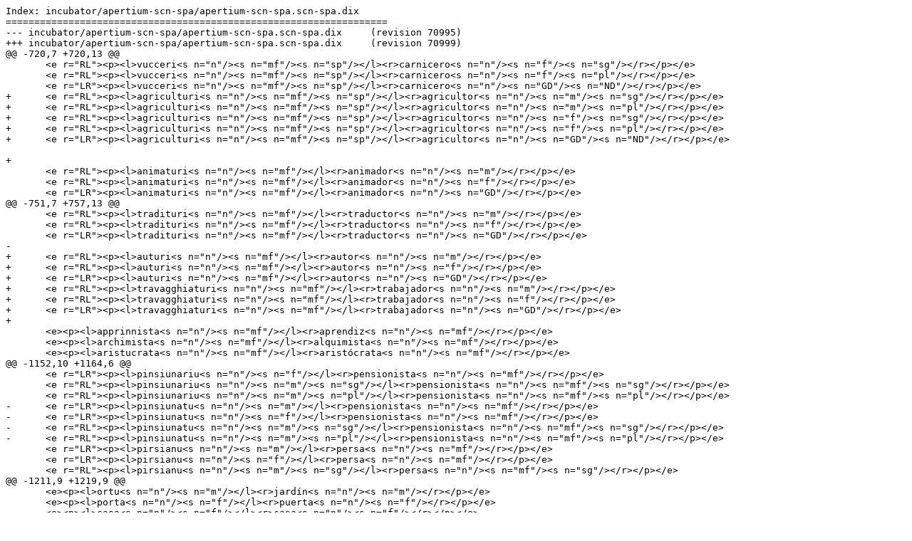

--- FILE ---
content_type: text/plain; charset=utf-8
request_url: https://apertium.projectjj.com/gsoc2016/uliana-sentsova/r70996-70999.diff
body_size: 22286
content:
Index: incubator/apertium-scn-spa/apertium-scn-spa.scn-spa.dix
===================================================================
--- incubator/apertium-scn-spa/apertium-scn-spa.scn-spa.dix	(revision 70995)
+++ incubator/apertium-scn-spa/apertium-scn-spa.scn-spa.dix	(revision 70999)
@@ -720,7 +720,13 @@
       <e r="RL"><p><l>vucceri<s n="n"/><s n="mf"/><s n="sp"/></l><r>carnicero<s n="n"/><s n="f"/><s n="sg"/></r></p></e>
       <e r="RL"><p><l>vucceri<s n="n"/><s n="mf"/><s n="sp"/></l><r>carnicero<s n="n"/><s n="f"/><s n="pl"/></r></p></e>
       <e r="LR"><p><l>vucceri<s n="n"/><s n="mf"/><s n="sp"/></l><r>carnicero<s n="n"/><s n="GD"/><s n="ND"/></r></p></e>
+      <e r="RL"><p><l>agriculturi<s n="n"/><s n="mf"/><s n="sp"/></l><r>agricultor<s n="n"/><s n="m"/><s n="sg"/></r></p></e>
+      <e r="RL"><p><l>agriculturi<s n="n"/><s n="mf"/><s n="sp"/></l><r>agricultor<s n="n"/><s n="m"/><s n="pl"/></r></p></e>
+      <e r="RL"><p><l>agriculturi<s n="n"/><s n="mf"/><s n="sp"/></l><r>agricultor<s n="n"/><s n="f"/><s n="sg"/></r></p></e>
+      <e r="RL"><p><l>agriculturi<s n="n"/><s n="mf"/><s n="sp"/></l><r>agricultor<s n="n"/><s n="f"/><s n="pl"/></r></p></e>
+      <e r="LR"><p><l>agriculturi<s n="n"/><s n="mf"/><s n="sp"/></l><r>agricultor<s n="n"/><s n="GD"/><s n="ND"/></r></p></e>
         
+        
       <e r="RL"><p><l>animaturi<s n="n"/><s n="mf"/></l><r>animador<s n="n"/><s n="m"/></r></p></e>
       <e r="RL"><p><l>animaturi<s n="n"/><s n="mf"/></l><r>animador<s n="n"/><s n="f"/></r></p></e>
       <e r="LR"><p><l>animaturi<s n="n"/><s n="mf"/></l><r>animador<s n="n"/><s n="GD"/></r></p></e>
@@ -751,7 +757,13 @@
       <e r="RL"><p><l>tradituri<s n="n"/><s n="mf"/></l><r>traductor<s n="n"/><s n="m"/></r></p></e>
       <e r="RL"><p><l>tradituri<s n="n"/><s n="mf"/></l><r>traductor<s n="n"/><s n="f"/></r></p></e>
       <e r="LR"><p><l>tradituri<s n="n"/><s n="mf"/></l><r>traductor<s n="n"/><s n="GD"/></r></p></e>
-        
+      <e r="RL"><p><l>auturi<s n="n"/><s n="mf"/></l><r>autor<s n="n"/><s n="m"/></r></p></e>
+      <e r="RL"><p><l>auturi<s n="n"/><s n="mf"/></l><r>autor<s n="n"/><s n="f"/></r></p></e>
+      <e r="LR"><p><l>auturi<s n="n"/><s n="mf"/></l><r>autor<s n="n"/><s n="GD"/></r></p></e>
+      <e r="RL"><p><l>travagghiaturi<s n="n"/><s n="mf"/></l><r>trabajador<s n="n"/><s n="m"/></r></p></e>
+      <e r="RL"><p><l>travagghiaturi<s n="n"/><s n="mf"/></l><r>trabajador<s n="n"/><s n="f"/></r></p></e>
+      <e r="LR"><p><l>travagghiaturi<s n="n"/><s n="mf"/></l><r>trabajador<s n="n"/><s n="GD"/></r></p></e>
+
       <e><p><l>apprinnista<s n="n"/><s n="mf"/></l><r>aprendiz<s n="n"/><s n="mf"/></r></p></e>
       <e><p><l>archimista<s n="n"/><s n="mf"/></l><r>alquimista<s n="n"/><s n="mf"/></r></p></e>
       <e><p><l>aristucrata<s n="n"/><s n="mf"/></l><r>aristócrata<s n="n"/><s n="mf"/></r></p></e>
@@ -1152,10 +1164,6 @@
       <e r="LR"><p><l>pinsiunariu<s n="n"/><s n="f"/></l><r>pensionista<s n="n"/><s n="mf"/></r></p></e>
       <e r="RL"><p><l>pinsiunariu<s n="n"/><s n="m"/><s n="sg"/></l><r>pensionista<s n="n"/><s n="mf"/><s n="sg"/></r></p></e>
       <e r="RL"><p><l>pinsiunariu<s n="n"/><s n="m"/><s n="pl"/></l><r>pensionista<s n="n"/><s n="mf"/><s n="pl"/></r></p></e>
-      <e r="LR"><p><l>pinsiunatu<s n="n"/><s n="m"/></l><r>pensionista<s n="n"/><s n="mf"/></r></p></e>
-      <e r="LR"><p><l>pinsiunatu<s n="n"/><s n="f"/></l><r>pensionista<s n="n"/><s n="mf"/></r></p></e>
-      <e r="RL"><p><l>pinsiunatu<s n="n"/><s n="m"/><s n="sg"/></l><r>pensionista<s n="n"/><s n="mf"/><s n="sg"/></r></p></e>
-      <e r="RL"><p><l>pinsiunatu<s n="n"/><s n="m"/><s n="pl"/></l><r>pensionista<s n="n"/><s n="mf"/><s n="pl"/></r></p></e>
       <e r="LR"><p><l>pirsianu<s n="n"/><s n="m"/></l><r>persa<s n="n"/><s n="mf"/></r></p></e>
       <e r="LR"><p><l>pirsianu<s n="n"/><s n="f"/></l><r>persa<s n="n"/><s n="mf"/></r></p></e>
       <e r="RL"><p><l>pirsianu<s n="n"/><s n="m"/><s n="sg"/></l><r>persa<s n="n"/><s n="mf"/><s n="sg"/></r></p></e>
@@ -1211,9 +1219,9 @@
       <e><p><l>ortu<s n="n"/><s n="m"/></l><r>jardín<s n="n"/><s n="m"/></r></p></e>
       <e><p><l>porta<s n="n"/><s n="f"/></l><r>puerta<s n="n"/><s n="f"/></r></p></e>
       <e><p><l>casa<s n="n"/><s n="f"/></l><r>casa<s n="n"/><s n="f"/></r></p></e>
-      <e><p><l>libbru<s n="n"/><s n="m"/></l><r>libro<s n="n"/><s n="m"/></r></p></e>
-      <e><p><l>gaddina<s n="n"/></l><r>gallina<s n="n"/></r></p></e>
-      <e><p><l>pinna<s n="n"/></l><r>pluma<s n="n"/></r></p></e>
+      <e><p><l>libbru<s n="n"/><s n="f"/><s n="m"/></l><r>libro<s n="n"/><s n="m"/></r></p></e>
+      <e><p><l>gaddina<s n="n"/><s n="f"/></l><r>gallina<s n="n"/><s n="f"/></r></p></e>
+      <e><p><l>pinna<s n="n"/><s n="f"/></l><r>pluma<s n="n"/><s n="f"/></r></p></e>
       <e><p><l>luna<s n="n"/><s n="f"/></l><r>luna<s n="n"/><s n="f"/></r></p></e>
       <e><p><l>lettu<s n="n"/><s n="m"/></l><r>cama<s n="n"/><s n="f"/></r></p></e>
 
@@ -1235,7 +1243,6 @@
       <e><p><l>beccu<s n="n"/><s n="m"/></l><r>pico<s n="n"/><s n="m"/></r></p></e>
       <e><p><l>caluri<s n="n"/><s n="m"/></l><r>calor<s n="n"/><s n="m"/></r></p><par n="sp_ND"/></e>
       <e><p><l>soru<s n="n"/><s n="f"/></l><r>hermana<s n="n"/><s n="f"/></r></p><par n="sp_ND"/></e>
-      <e><p><l>seggia<s n="n"/><s n="f"/></l><r>silla<s n="n"/><s n="f"/></r></p></e>
       <e><p><l>camarra<s n="n"/><s n="f"/></l><r>muchedumbre<s n="n"/><s n="f"/></r></p></e>
 
       <e><p><l>enirgìa<s n="n"/><s n="f"/></l><r>energía<s n="n"/><s n="f"/></r></p></e>
@@ -1299,11 +1306,6 @@
       <e><p><l>doppuguerra<s n="n"/><s n="f"/></l><r>posguerra<s n="n"/><s n="f"/></r></p></e>
       <e><p><l>culonia<s n="n"/><s n="f"/></l><r>colonia<s n="n"/><s n="f"/></r></p></e>
 
-      <e><p><l>nord<s n="n"/><s n="m"/></l><r>norte<s n="n"/><s n="m"/></r></p></e>
-      <e><p><l>est<s n="n"/><s n="m"/></l><r>este<s n="n"/><s n="m"/></r></p></e>
-      <e><p><l>sud<s n="n"/><s n="m"/></l><r>sur<s n="n"/><s n="m"/></r></p></e>
-      <e><p><l>ovest<s n="n"/><s n="m"/></l><r>oeste<s n="n"/><s n="m"/></r></p></e>
-
       <e><p><l>univirsitati<s n="n"/><s n="f"/></l><r>universidad<s n="n"/><s n="f"/></r></p><par n="sp_ND"/></e>
       <e><p><l>sedi<s n="n"/><s n="f"/></l><r>sede<s n="n"/><s n="f"/></r></p><par n="sp_ND"/></e>
       <e><p><l>fusioni<s n="n"/><s n="f"/></l><r>fusión<s n="n"/><s n="f"/></r></p><par n="sp_ND"/></e>
@@ -1320,8 +1322,6 @@
       <e><p><l>sistema<s n="n"/><s n="m"/></l><r>sistema<s n="n"/><s n="m"/></r></p></e>
       <e><p><l>tema<s n="n"/><s n="m"/></l><r>tema<s n="n"/><s n="m"/></r></p></e>
       <e><p><l>sviluppu<s n="n"/><s n="m"/></l><r>desarrollo<s n="n"/><s n="m"/></r></p></e>
-      <e><p><l>virsioni<s n="n"/><s n="f"/></l><r>versión<s n="n"/><s n="f"/></r></p><par n="sp_ND"/></e>
-      <e><p><l>unioni<s n="n"/><s n="f"/></l><r>unión<s n="n"/><s n="f"/></r></p><par n="sp_ND"/></e>
       <e><p><l>fattibbilitati<s n="n"/><s n="f"/></l><r>factibilidad<s n="n"/><s n="f"/></r></p><par n="sp_ND"/></e>
 
       <e><p><l>jinnaru<s n="n"/><s n="m"/></l><r>enero<s n="n"/><s n="m"/></r></p></e>
@@ -1331,7 +1331,6 @@
       <e><p><l>maiu<s n="n"/><s n="m"/></l><r>mayo<s n="n"/><s n="m"/></r></p></e>
       <e><p><l>giugnu<s n="n"/><s n="m"/></l><r>junio<s n="n"/><s n="m"/></r></p></e>
       <e><p><l>giugnettu<s n="n"/><s n="m"/></l><r>julio<s n="n"/><s n="m"/></r></p></e>
-      <e><p><l>austu<s n="n"/><s n="m"/></l><r>agosto<s n="n"/><s n="m"/></r></p></e>
       <e><p><l>sittèmmiru<s n="n"/><s n="m"/></l><r>septiembre<s n="n"/><s n="m"/></r></p></e>
       <e r="RL"><p><l>sittèmmiru<s n="n"/><s n="m"/></l><r>setiembre<s n="n"/><s n="m"/></r></p></e>
       <e><p><l>uttùviru<s n="n"/><s n="m"/></l><r>octubre<s n="n"/><s n="m"/></r></p></e>
@@ -1422,11 +1421,10 @@
       <e><p><l>attinzzioni<s n="n"/><s n="f"/></l><r>atención<s n="n"/><s n="f"/></r></p><par n="sp_ND"/></e>
       <e><p><l>attivitati<s n="n"/><s n="f"/></l><r>actividad<s n="n"/><s n="f"/></r></p><par n="sp_ND"/></e>
       <e><p><l>attrici<s n="n"/><s n="f"/></l><r>actriz<s n="n"/><s n="f"/></r></p><par n="sp_ND"/></e>
-      <e><p><l>auturi<s n="n"/><s n="m"/></l><r>autor<s n="n"/><s n="m"/></r></p><par n="sp_ND"/></e>
       <e><p><l>auturitati<s n="n"/><s n="f"/></l><r>autoridad<s n="n"/><s n="f"/></r></p><par n="sp_ND"/></e>
       <e><p><l>biografìa<s n="n"/><s n="f"/></l><r>biografía<s n="n"/><s n="f"/></r></p></e>
       <e><p><l>bisognu<s n="n"/><s n="m"/></l><r>necesidad<s n="n"/><s n="f"/></r></p></e>
-      <e><p><l>calur<s n="n"/><s n="m"/></l><r>calor<s n="n"/><s n="m"/></r></p><par n="sp_ND"/></e>
+      <e r="LR"><p><l>calur<s n="n"/><s n="m"/></l><r>calor<s n="n"/><s n="m"/></r></p><par n="sp_ND"/></e>
       <e><p><l>campagna<s n="n"/><s n="f"/></l><r>campaña<s n="n"/><s n="f"/></r></p></e>
       <e><p><l>campiunatu<s n="n"/><s n="m"/></l><r>campeonato<s n="n"/><s n="m"/></r></p></e>
       <e><p><l>cantauturi<s n="n"/><s n="m"/></l><r>cantautor<s n="n"/><s n="m"/></r></p><par n="sp_ND"/></e>
@@ -1575,8 +1573,6 @@
       <e><p><l>supirfici<s n="n"/><s n="f"/></l><r>superficie<s n="n"/><s n="f"/></r></p><par n="sp_ND"/></e>
       <e><p><l>tèrmini<s n="n"/><s n="m"/></l><r>término<s n="n"/><s n="m"/></r></p><par n="sp_ND"/></e>
       <e><p><l>tiatru<s n="n"/><s n="m"/></l><r>teatro<s n="n"/><s n="m"/></r></p></e>
-      <e><p><l>tirrimotu<s n="n"/><s n="m"/></l><r>terremoto<s n="n"/><s n="m"/></r></p></e>
-      <e><p><l>tirritoria<s n="n"/><s n="f"/></l><r>territorio<s n="n"/><s n="m"/></r></p></e>
       <e><p><l>tirritoriu<s n="n"/><s n="m"/></l><r>territorio<s n="n"/><s n="m"/></r></p></e>
       <e><p><l>tìtulu<s n="n"/><s n="m"/></l><r>título<s n="n"/><s n="m"/></r></p></e>
       <e><p><l>tradizzioni<s n="n"/><s n="f"/></l><r>tradición<s n="n"/><s n="f"/></r></p><par n="sp_ND"/></e>
@@ -1589,7 +1585,6 @@
       <e><p><l>unitati<s n="n"/><s n="f"/></l><r>unidad<s n="n"/><s n="f"/></r></p><par n="sp_ND"/></e>
       <e><p><l>universu<s n="n"/><s n="m"/></l><r>universo<s n="n"/><s n="m"/></r></p></e>
       <e><p><l>urganizzazzioni<s n="n"/><s n="f"/></l><r>organización<s n="n"/><s n="f"/></r></p><par n="sp_ND"/></e>
-      <e><p><l>urìggini<s n="n"/><s n="f"/></l><r>origen<s n="n"/><s n="m"/></r></p><par n="sp_ND"/></e>
       <e><p><l>varietati<s n="n"/><s n="f"/></l><r>variedad<s n="n"/><s n="f"/></r></p><par n="sp_ND"/></e>
       <e><p><l>verbu<s n="n"/><s n="m"/></l><r>verbo<s n="n"/><s n="m"/></r></p></e>
       <e><p><l>viaggiu<s n="n"/><s n="m"/></l><r>viaje<s n="n"/><s n="m"/></r></p></e>
@@ -1598,7 +1593,6 @@
       <e><p><l>vinu<s n="n"/><s n="m"/></l><r>vino<s n="n"/><s n="m"/></r></p></e>
       <e><p><l>viritati<s n="n"/><s n="f"/></l><r>verdad<s n="n"/><s n="f"/></r></p><par n="sp_ND"/></e>
       <e><p><l>vita<s n="n"/><s n="f"/></l><r>vida<s n="n"/><s n="f"/></r></p></e>
-      <e><p><l>vuluntati<s n="n"/><s n="f"/></l><r>voluntad<s n="n"/><s n="f"/></r></p><par n="sp_ND"/></e>
       <e><p><l>zona<s n="n"/><s n="f"/></l><r>zona<s n="n"/><s n="f"/></r></p></e>
       <e><p><l>èbbica<s n="n"/><s n="f"/></l><r>época<s n="n"/><s n="f"/></r></p></e>
       <e><p><l>finanziamentu<s n="n"/><s n="m"/></l><r>financiación<s n="n"/><s n="f"/></r></p></e>
@@ -1608,15 +1602,9 @@
       <e><p><l>bestia<s n="n"/><s n="f"/></l><r>bestia<s n="n"/><s n="f"/></r></p></e>
       <e><p><l>gladiaturi<s n="n"/><s n="m"/></l><r>gladiador<s n="n"/><s n="m"/></r></p><par n="sp_ND"/></e>
 
-      <e><p><l>aducazzioni<s n="n"/><s n="f"/></l><r>educación<s n="n"/><s n="f"/></r></p><par n="sp_ND"/></e>
-      <e><p><l>affizzioni<s n="n"/><s n="f"/></l><r>enfermedad<s n="n"/><s n="f"/></r></p><par n="sp_ND"/></e>
-      <e><p><l>upirazzioni<s n="n"/><s n="f"/></l><r>operación<s n="n"/><s n="f"/></r></p><par n="sp_ND"/></e>
       <e><p><l>cunzuciazzioni<s n="n"/><s n="f"/></l><r>liga<s n="n"/><s n="f"/></r></p><par n="sp_ND"/></e>
       <e><p><l>suluzzioni<s n="n"/><s n="f"/></l><r>solución<s n="n"/><s n="f"/></r></p><par n="sp_ND"/></e>
-      <e><p><l>assuciazzioni<s n="n"/><s n="f"/></l><r>asociación<s n="n"/><s n="f"/></r></p><par n="sp_ND"/></e>
-      <e><p><l>cunzuciazzioni<s n="n"/><s n="f"/></l><r>liga<s n="n"/><s n="f"/></r></p><par n="sp_ND"/></e>
       <e><p><l>distribbuzzioni<s n="n"/><s n="f"/></l><r>distribución<s n="n"/><s n="f"/></r></p><par n="sp_ND"/></e>
-      <e><p><l>custituzzioni<s n="n"/><s n="f"/></l><r>constitución<s n="n"/><s n="f"/></r></p><par n="sp_ND"/></e>
       <e><p><l>assuciazzioni<s n="n"/><s n="f"/></l><r>asociación<s n="n"/><s n="f"/></r></p><par n="sp_ND"/></e>
       <e><p><l>aducazzioni<s n="n"/><s n="f"/></l><r>educación<s n="n"/><s n="f"/></r></p><par n="sp_ND"/></e>
       <e><p><l>eccizzioni<s n="n"/><s n="f"/></l><r>excepción<s n="n"/><s n="f"/></r></p><par n="sp_ND"/></e>
@@ -1640,12 +1628,11 @@
       <e><p><l>frazzioni<s n="n"/><s n="f"/></l><r>porción<s n="n"/><s n="f"/></r></p><par n="sp_ND"/></e>
       <e><p><l>nquisizzioni<s n="n"/><s n="f"/></l><r>inquisición<s n="n"/><s n="f"/></r></p><par n="sp_ND"/></e>
       <e><p><l>currizzioni<s n="n"/><s n="f"/></l><r>corrección<s n="n"/><s n="f"/></r></p><par n="sp_ND"/></e>
-      <e><p><l>aviazzioni<s n="n"/><s n="f"/></l><r>aviación<s n="n"/><s n="f"/></r></p><par n="sp_ND"/></e>
       <e><p><l>vutazzioni<s n="n"/><s n="mf"/></l><r>votante<s n="n"/><s n="mf"/></r></p><par n="sp_ND"/></e>
       <e><p><l>frazzioni<s n="n"/><s n="f"/></l><r>quebrado<s n="n"/><s n="m"/></r></p><par n="sp_ND"/></e>
       <e><p><l>prostituzzioni<s n="n"/><s n="f"/></l><r>prostitución<s n="n"/><s n="f"/></r></p><par n="sp_ND"/></e>
       <e><p><l>oppusizzioni<s n="n"/><s n="f"/></l><r>opositor<s n="n"/><s n="f"/></r></p><par n="sp_ND"/></e>
-      <e><p><l>affizzioni<s n="n"/><s n="f"/></l><r>enfermedad<s n="n"/><s n="f"/></r></p><par n="sp_ND"/></e>
+      <e r="LR"><p><l>affizzioni<s n="n"/><s n="f"/></l><r>enfermedad<s n="n"/><s n="f"/></r></p><par n="sp_ND"/></e>
       <e><p><l>disuccupazzioni<s n="n"/><s n="f"/></l><r>desempleo<s n="n"/><s n="m"/></r></p><par n="sp_ND"/></e>
       <e><p><l>titulazzioni<s n="n"/><s n="f"/></l><r>volumetría<s n="n"/><s n="f"/></r></p><par n="sp_ND"/></e>
       <e><p><l>rifrazzioni<s n="n"/><s n="f"/></l><r>refracción<s n="n"/><s n="f"/></r></p><par n="sp_ND"/></e>
@@ -1655,7 +1642,6 @@
       <e><p><l>gravitazzioni<s n="n"/><s n="f"/></l><r>gravitación<s n="n"/><s n="f"/></r></p><par n="sp_ND"/></e>
       <e><p><l>gistazzioni<s n="n"/><s n="f"/></l><r>gestación<s n="n"/><s n="f"/></r></p><par n="sp_ND"/></e>
       <e><p><l>firmintazzioni<s n="n"/><s n="f"/></l><r>fermentación<s n="n"/><s n="f"/></r></p><par n="sp_ND"/></e>
-      <e><p><l>eccizzioni<s n="n"/><s n="f"/></l><r>excepción<s n="n"/><s n="f"/></r></p><par n="sp_ND"/></e>
       <e><p><l>diffrazzioni<s n="n"/><s n="f"/></l><r>difracción<s n="n"/><s n="f"/></r></p><par n="sp_ND"/></e>
       <e><p><l>aviazzioni<s n="n"/><s n="f"/></l><r>aviación<s n="n"/><s n="f"/></r></p><par n="sp_ND"/></e>
       <e><p><l>aggricazzioni<s n="n"/><s n="f"/></l><r>agregación<s n="n"/><s n="f"/></r></p><par n="sp_ND"/></e>
@@ -1685,7 +1671,6 @@
       <e><p><l>ariuportu<s n="n"/><s n="m"/></l><r>aeropuerto<s n="n"/><s n="m"/></r></p></e>
       <e><p><l>acunìa<s n="n"/><s n="f"/></l><r>agonía<s n="n"/><s n="f"/></r></p></e>
       <e><p><l>aggrissioni<s n="n"/><s n="f"/></l><r>agresión<s n="n"/><s n="f"/></r></p><par n="sp_ND"/></e>
-      <e><p><l>agricultura<s n="n"/><s n="f"/></l><r>agricultor<s n="n"/><s n="m"/></r></p></e>
       <e><p><l>agricultura<s n="n"/><s n="f"/></l><r>agricultura<s n="n"/><s n="f"/></r></p></e>
       <e><p><l>avugghia<s n="n"/><s n="f"/></l><r>aguja<s n="n"/><s n="f"/></r></p></e>
       <e><p><l>sparagnu<s n="n"/><s n="m"/></l><r>ahorro<s n="n"/><s n="m"/></r></p></e>
@@ -1721,7 +1706,6 @@
       <e><p><l>àmbitu<s n="n"/><s n="m"/></l><r>ambiente<s n="n"/><s n="m"/></r></p></e>
       <e><p><l>ambienti<s n="n"/><s n="m"/></l><r>ambiente<s n="n"/><s n="m"/></r></p><par n="sp_ND"/></e>
       <e><p><l>amuri<s n="n"/><s n="m"/></l><r>amor<s n="n"/><s n="m"/></r></p><par n="sp_ND"/></e>
-      <e><p><l>analfabbitismu<s n="n"/><s n="m"/></l><r>analfabetismo<s n="n"/><s n="m"/></r></p></e>
       <e><p><l>larichizza<s n="n"/><s n="f"/></l><r>anchura<s n="n"/><s n="f"/></r></p></e>
       <e><p><l>vicchiania<s n="n"/><s n="f"/></l><r>anciano<s n="n"/><s n="m"/></r></p></e>
       <e><p><l>àncura<s n="n"/><s n="f"/></l><r>ancla<s n="n"/><s n="f"/></r></p></e>
@@ -1755,7 +1739,6 @@
       <e><p><l>rina<s n="n"/><s n="f"/></l><r>arena<s n="n"/><s n="f"/></r></p></e>
       <e><p><l>muntuni<s n="n"/><s n="m"/></l><r>carnero<s n="n"/><s n="m"/></r></p><par n="sp_ND"/></e>
       <e><p><l>aristucrazzìa<s n="n"/><s n="f"/></l><r>aristocracia<s n="n"/><s n="f"/></r></p></e>
-      <e><p><l>armariu<s n="n"/><s n="m"/></l><r>armario<s n="n"/><s n="m"/></r></p></e>
       <e><p><l>architittura<s n="n"/><s n="f"/></l><r>arquitectura<s n="n"/><s n="f"/></r></p></e>
       <e><p><l>affittu<s n="n"/><s n="m"/></l><r>arrendador<s n="n"/><s n="f"/></r></p></e>
       <e><p><l>ciàula<s n="n"/><s n="f"/></l><r>arrendajo<s n="n"/><s n="m"/></r></p></e>
@@ -1763,7 +1746,7 @@
       <e><p><l>arsenicu<s n="n"/><s n="m"/></l><r>arsénico<s n="n"/><s n="m"/></r></p></e>
       <e><p><l>assèdiu<s n="n"/><s n="m"/></l><r>asedio<s n="n"/><s n="m"/></r></p></e>
       <e><p><l>ammazzatina<s n="n"/><s n="f"/></l><r>asesinato<s n="n"/><s n="m"/></r></p></e>
-      <e><p><l>sociu<s n="n"/><s n="m"/></l><r>asociado<s n="n"/><s n="f"/></r></p></e>
+      <e><p><l>sociu<s n="n"/><s n="f"/></l><r>asociado<s n="n"/><s n="f"/></r></p></e>
       <e><p><l>sociu<s n="n"/><s n="m"/></l><r>asociado<s n="n"/><s n="m"/></r></p></e>
       <e><p><l>astiròidi<s n="n"/><s n="m"/></l><r>asteroide<s n="n"/><s n="m"/></r></p><par n="sp_ND"/></e>
       <e><p><l>astroluggìa<s n="n"/><s n="f"/></l><r>astrología<s n="n"/><s n="f"/></r></p></e>
@@ -1800,13 +1783,12 @@
       <e><p><l>battagghia<s n="n"/><s n="f"/></l><r>batalla<s n="n"/><s n="f"/></r></p></e>
       <e><p><l>battarìa<s n="n"/><s n="f"/></l><r>batería<s n="n"/><s n="f"/></r></p></e>
       <e><p><l>vattìu<s n="n"/><s n="m"/></l><r>bautismo<s n="n"/><s n="m"/></r></p></e>
-      <e><p><l>lattanti<s n="n"/><s n="m"/></l><r>bebé<s n="n"/><s n="m"/></r></p><par n="sp_ND"/></e>
+      <e r="LR"><p><l>lattanti<s n="n"/><s n="m"/></l><r>bebé<s n="n"/><s n="m"/></r></p><par n="sp_ND"/></e>
       <e><p><l>viviruni<s n="n"/><s n="f"/></l><r>bebida<s n="n"/><s n="f"/></r></p><par n="sp_ND"/></e>
       <e><p><l>baseball<s n="n"/><s n="m"/></l><r>béisbol<s n="n"/><s n="m"/></r></p></e>
       <e><p><l>milinciana<s n="n"/><s n="f"/></l><r>berenjena<s n="n"/><s n="f"/></r></p></e>
       <e><p><l>vasata<s n="n"/><s n="f"/></l><r>beso<s n="n"/><s n="m"/></r></p></e>
       <e><p><l>bibbia<s n="n"/><s n="f"/></l><r>biblia<s n="n"/><s n="f"/></r></p></e>
-      <e><p><l>bibbliuteca<s n="n"/><s n="f"/></l><r>biblioteca<s n="n"/><s n="f"/></r></p></e>
       <e><p><l>bicicletta<s n="n"/><s n="f"/></l><r>bicicleta<s n="n"/><s n="f"/></r></p></e>
       <e><p><l>bicicletta<s n="n"/><s n="f"/></l><r>bici<s n="n"/><s n="f"/></r></p><par n="ND_sp"/></e>
       <e><p><l>baffu<s n="n"/><s n="m"/></l><r>bigote<s n="n"/><s n="m"/></r></p></e>
@@ -1819,14 +1801,16 @@
       <e><p><l>vucca<s n="n"/><s n="f"/></l><r>boca<s n="n"/><s n="f"/></r></p></e>
       <e><p><l>vurza<s n="n"/><s n="f"/></l><r>bolso<s n="n"/><s n="m"/></r></p></e>
       <e><p><l>guddefi<s n="n"/><s n="m"/></l><r>bosque<s n="n"/><s n="m"/></r></p><par n="sp_ND"/></e>
-      <e><p><l>butànica<s n="n"/><s n="f"/></l><r>botánico<s n="n"/><s n="f"/></r></p></e>
-      <e><p><l>butànica<s n="n"/><s n="f"/></l><r>botánico<s n="n"/><s n="m"/></r></p></e>
+      <e><p><l>butànica<s n="n"/><s n="f"/></l><r>botánica<s n="n"/><s n="f"/></r></p></e>
+      <e><p><l>butànico<s n="n"/><s n="m"/></l><r>botánico<s n="n"/><s n="m"/></r></p></e>
+      <e><p><l>butànico<s n="n"/><s n="f"/></l><r>botánico<s n="n"/><s n="f"/></r></p></e>
       <e><p><l>puggilatu<s n="n"/><s n="m"/></l><r>pugilato<s n="n"/><s n="m"/></r></p></e>
       <e><p><l>vrazzu<s n="n"/><s n="m"/></l><r>brazo<s n="n"/><s n="m"/></r></p></e>
       <e><p><l>brìnnisi<s n="n"/><s n="m"/></l><r>brindis<s n="n"/><s n="m"/></r></p></e>
       <e><p><l>celia<s n="n"/><s n="f"/></l><r>broma<s n="n"/><s n="f"/></r></p></e>
       <e><p><l>bronzu<s n="n"/><s n="m"/></l><r>bronce<s n="n"/><s n="m"/></r></p></e>
-      <e><p><l>màgaru<s n="n"/><s n="m"/></l><r>bruja<s n="n"/><s n="f"/></r></p></e>
+      <e><p><l>màgaru<s n="n"/><s n="m"/></l><r>brujo<s n="n"/><s n="m"/></r></p></e>
+      <e><p><l>màgaru<s n="n"/><s n="f"/></l><r>brujo<s n="n"/><s n="f"/></r></p></e>
       <e><p><l>buddismu<s n="n"/><s n="m"/></l><r>budismo<s n="n"/><s n="m"/></r></p></e>
       <e><p><l>vuturu<s n="n"/><s n="m"/></l><r>buitre<s n="n"/><s n="m"/></r></p></e>
       <e><p><l>navi<s n="n"/><s n="f"/></l><r>buque<s n="n"/><s n="m"/></r></p><par n="sp_ND"/></e>
@@ -1839,6 +1823,7 @@
       <e><p><l>catàvaru<s n="n"/><s n="m"/></l><r>cadáver<s n="n"/><s n="m"/></r></p></e>
       <e><p><l>cascia<s n="n"/><s n="f"/></l><r>caja<s n="n"/><s n="f"/></r></p></e>
       <e><p><l>casciuni<s n="n"/><s n="m"/></l><r>cajón<s n="n"/><s n="m"/></r></p><par n="sp_ND"/></e>
+      <e r="LR"><p><l>casciuna<s n="n"/><s n="f"/></l><r>cajón<s n="n"/><s n="m"/></r></p></e>
       <e><p><l>calciu<s n="n"/><s n="m"/></l><r>calcio<s n="n"/><s n="m"/></r></p></e>
       <e><p><l>calannariu<s n="n"/><s n="m"/></l><r>calendario<s n="n"/><s n="m"/></r></p></e>
       <e><p><l>califfatu<s n="n"/><s n="m"/></l><r>califato<s n="n"/><s n="m"/></r></p></e>
@@ -1857,12 +1842,11 @@
       <e><p><l>capitazzu<s n="n"/><s n="m"/></l><r>capataz<s n="n"/><s n="m"/></r></p></e>
       <e><p><l>nicchia<s n="n"/><s n="f"/></l><r>capilla<s n="n"/><s n="f"/></r></p></e>
       <e><p><l>capitalismu<s n="n"/><s n="m"/></l><r>capitalismo<s n="n"/><s n="m"/></r></p></e>
-      <e><p><l>capitali<s n="n"/><s n="f"/></l><r>capital<s n="n"/><s n="m"/></r></p><par n="sp_ND"/></e>
       <e><p><l>vavaluci<s n="n"/><s n="m"/></l><r>caracol<s n="n"/><s n="m"/></r></p><par n="sp_ND"/></e>
       <e><p><l>caràttiri<s n="n"/><s n="m"/></l><r>carácter<s n="n"/><s n="m"/></r></p><par n="sp_ND"/></e>
       <e><p><l>cravuni<s n="n"/><s n="m"/></l><r>carbón<s n="n"/><s n="m"/></r></p><par n="sp_ND"/></e>
       <e><p><l>carbòniu<s n="n"/><s n="m"/></l><r>carbono<s n="n"/><s n="m"/></r></p></e>
-      <e><p><l>càrciri<s n="n"/><s n="f"/></l><r>cárcel<s n="n"/><s n="f"/></r></p><par n="sp_ND"/></e>
+      <e r="LR"><p><l>càrciri<s n="n"/><s n="f"/></l><r>cárcel<s n="n"/><s n="f"/></r></p><par n="sp_ND"/></e>
       <e><p><l>carnaluvari<s n="n"/><s n="m"/></l><r>carnaval<s n="n"/><s n="m"/></r></p><par n="sp_ND"/></e>
       <e><p><l>carni<s n="n"/><s n="f"/></l><r>carne<s n="n"/><s n="f"/></r></p><par n="sp_ND"/></e>
       <e><p><l>carnizzarìa<s n="n"/><s n="f"/></l><r>carnicería<s n="n"/><s n="f"/></r></p></e>
@@ -1928,7 +1912,6 @@
       <e><p><l>cummedia<s n="n"/><s n="f"/></l><r>comedia<s n="n"/><s n="f"/></r></p></e>
       <e><p><l>cummerciu<s n="n"/><s n="m"/></l><r>comercio<s n="n"/><s n="m"/></r></p></e>
       <e><p><l>cumeta<s n="n"/><s n="f"/></l><r>cometa<s n="n"/><s n="f"/></r></p></e>
-      <e><p><l>cumeta<s n="n"/><s n="f"/></l><r>cometa<s n="n"/><s n="f"/></r></p></e>
       <e><p><l>fumettu<s n="n"/><s n="m"/></l><r>cómic<s n="n"/><s n="m"/></r></p></e>
 <!--
       <e><p><l>computer<s n="n"/><s n="f"/></l><r>computadora<s n="n"/><s n="f"/></r></p><par n="sp_ND"/></e>
@@ -1956,7 +1939,6 @@
       <e><p><l>copyright<s n="n"/><s n="m"/></l><r>copyright<s n="n"/><s n="m"/></r></p><par n="sp_ND"/></e>
       <e><p><l>curanu<s n="n"/><s n="m"/></l><r>corán<s n="n"/><s n="m"/></r></p></e>
       <e><p><l>cori<s n="n"/><s n="m"/></l><r>corazón<s n="n"/><s n="f"/></r></p><par n="sp_ND"/></e>
-      <e><p><l>agneddu<s n="n"/><s n="m"/></l><r>cordero<s n="n"/><s n="m"/></r></p></e>
       <e><p><l>cuttigghia<s n="n"/><s n="f"/></l><r>corsé<s n="n"/><s n="m"/></r></p></e>
       <e><p><l>scorcia<s n="n"/><s n="f"/></l><r>corteza<s n="n"/><s n="f"/></r></p></e>
       <e><p><l>curtumitraggiu<s n="n"/><s n="m"/></l><r>cortometraje<s n="n"/><s n="m"/></r></p></e>
@@ -1999,8 +1981,10 @@
       <e><p><l>purpuzza<s n="n"/><s n="f"/></l><r>dedo<s n="n"/><s n="m"/></r></p></e>
       <e r="RL"><p><l>morti<s n="n"/><s n="f"/></l><r>defunción<s n="n"/><s n="f"/></r></p><par n="sp_ND"/></e>
       <e><p><l>falari<s n="n"/><s n="m"/></l><r>delantal<s n="n"/><s n="m"/></r></p><par n="sp_ND"/></e>
+<!-- 
       <e><p><l>pizzu<s n="n"/><s n="m"/></l><r>delantero<s n="n"/><s n="f"/></r></p></e>
       <e><p><l>pizzu<s n="n"/><s n="m"/></l><r>delantero<s n="n"/><s n="m"/></r></p></e>
+ -->
       <e><p><l>dilittu<s n="n"/><s n="m"/></l><r>delincuencia<s n="n"/><s n="f"/></r></p></e>
       <e><p><l>dilittu<s n="n"/><s n="m"/></l><r>delito<s n="n"/><s n="m"/></r></p></e>
       <e><p><l>delta<s n="n"/><s n="f"/></l><r>delta<s n="n"/><s n="m"/></r></p></e>
@@ -2150,7 +2134,6 @@
       <e><p><l>fruntera<s n="n"/><s n="f"/></l><r>frontera<s n="n"/><s n="f"/></r></p></e>
       <e><p><l>frutta<s n="n"/><s n="f"/></l><r>fruta<s n="n"/><s n="f"/></r></p></e>
       <e><p><l>fruttu<s n="n"/><s n="m"/></l><r>fruto<s n="n"/><s n="m"/></r></p></e>
-      <e><p><l>focu<s n="n"/><s n="m"/></l><r>fuego<s n="n"/><s n="m"/></r></p></e>
       <e><p><l>furia<s n="n"/><s n="f"/></l><r>furia<s n="n"/><s n="f"/></r></p></e>
       <e><p><l>pallunista<s n="n"/><s n="mf"/></l><r>futbolista<s n="n"/><s n="mf"/></r></p></e>
       <e r="LR"><p><l>palluni<s n="n"/><s n="m"/><s n="sg"/></l><r>fútbol<s n="n"/><s n="m"/><s n="sg"/></r></p></e>
@@ -2238,7 +2221,6 @@
       <e><p><l>onuri<s n="n"/><s n="m"/></l><r>honor<s n="n"/><s n="m"/></r></p><par n="sp_ND"/></e>
       <e><p><l>furca<s n="n"/><s n="f"/></l><r>horca<s n="n"/><s n="f"/></r></p></e>
       <e><p><l>furmìcula<s n="n"/><s n="f"/></l><r>hormiga<s n="n"/><s n="f"/></r></p></e>
-      <e><p><l>furmicularu<s n="n"/><s n="m"/></l><r>hormiguero<s n="n"/><s n="m"/></r></p></e>
       <e><p><l>urmoni<s n="n"/><s n="f"/></l><r>hormona<s n="n"/><s n="f"/></r></p><par n="sp_ND"/></e>
       <e><p><l>nicchia<s n="n"/><s n="f"/></l><r>hornacina<s n="n"/><s n="f"/></r></p></e>
       <e><p><l>furneddu<s n="n"/><s n="m"/></l><r>horno<s n="n"/><s n="m"/></r></p></e>
@@ -2311,7 +2293,6 @@
       <e><p><l>chilugrammu<s n="n"/><s n="m"/></l><r>kilogramo<s n="n"/><s n="m"/></r></p></e>
       <e><p><l>chilòmitru<s n="n"/><s n="m"/></l><r>kilómetro<s n="n"/><s n="m"/></r></p></e>
       <e><p><l>chimonu<s n="n"/><s n="m"/></l><r>kimono<s n="n"/><s n="m"/></r></p></e>
-      <e><p><l>labbru<s n="n"/><s n="m"/></l><r>labio<s n="n"/><s n="m"/></r></p></e>
       <e><p><l>maduni<s n="n"/><s n="m"/></l><r>ladrillo<s n="n"/><s n="m"/></r></p><par n="sp_ND"/></e>
       <e><p><l>lucertula<s n="n"/><s n="f"/></l><r>lagarto<s n="n"/><s n="m"/></r></p></e>
       <e><p><l>lacu<s n="n"/><s n="m"/></l><r>lago<s n="n"/><s n="m"/></r></p></e>
@@ -2395,8 +2376,8 @@
       <e><p><l>missàggiu<s n="n"/><s n="m"/></l><r>mensaje<s n="n"/><s n="m"/></r></p></e>
       <e><p><l>missàggiu<s n="n"/><s n="m"/></l><r>mensajería<s n="n"/><s n="f"/></r></p></e>
       <e><p><l>fannonia<s n="n"/><s n="f"/></l><r>mentira<s n="n"/><s n="f"/></r></p></e>
-      <e><p><l>mitafìsica<s n="n"/><s n="f"/></l><r>metafísico<s n="n"/><s n="f"/></r></p></e>
-      <e><p><l>mitafìsica<s n="n"/><s n="f"/></l><r>metafísico<s n="n"/><s n="m"/></r></p></e>
+      <e><p><l>mitafìsicu<s n="n"/><s n="f"/></l><r>metafísico<s n="n"/><s n="f"/></r></p></e>
+      <e><p><l>mitafìsicu<s n="n"/><s n="f"/></l><r>metafísico<s n="n"/><s n="m"/></r></p></e>
       <e><p><l>mitàfura<s n="n"/><s n="f"/></l><r>metáfora<s n="n"/><s n="f"/></r></p></e>
       <e><p><l>mitallu<s n="n"/><s n="m"/></l><r>metal<s n="n"/><s n="m"/></r></p></e>
       <e><p><l>mitiuriti<s n="n"/><s n="m"/></l><r>meteorito<s n="n"/><s n="m"/></r></p><par n="sp_ND"/></e>
@@ -2428,7 +2409,6 @@
       <e><p><l>mosso<s n="n"/><s n="m"/></l><r>mosso<s n="n"/><s n="m"/></r></p></e>
       <e><p><l>motucicletta<s n="n"/><s n="f"/></l><r>motocicleta<s n="n"/><s n="f"/></r></p></e>
       <e><p><l>motu<s n="n"/><s n="m"/></l><r>moto<s n="n"/><s n="f"/></r></p></e>
-      <e><p><l>muturi<s n="n"/><s n="m"/></l><r>motor<s n="n"/><s n="m"/></r></p><par n="sp_ND"/></e>
       <e><p><l>morti<s n="n"/><s n="f"/></l><r>muerte<s n="n"/><s n="f"/></r></p><par n="sp_ND"/></e>
       <e><p><l>fìmmina<s n="n"/><s n="f"/></l><r>mujer<s n="n"/><s n="f"/></r></p></e>
       <e><p><l>taddarita<s n="n"/><s n="f"/></l><r>murciélago<s n="n"/><s n="m"/></r></p></e>
@@ -2478,7 +2458,7 @@
       <e><p><l>ontuluggìa<s n="n"/><s n="f"/></l><r>ontología<s n="n"/><s n="f"/></r></p></e>
       <e><p><l>OPEC<s n="n"/><s n="acr"/><s n="f"/></l><r>OPEP<s n="n"/><s n="acr"/><s n="f"/></r></p></e>
       <e><p><l>òttica<s n="n"/><s n="f"/></l><r>óptica<s n="n"/><s n="f"/></r></p></e>
-      <e><p><l>òttica<s n="n"/><s n="f"/></l><r>óptico<s n="n"/><s n="m"/></r></p></e>
+      <e><p><l>pinsiunatu<s n="n"/><s n="m"/></l><r>pensionado<s n="n"/><s n="m"/></r></p></e>
       <e><p><l>òrbita<s n="n"/><s n="f"/></l><r>órbita<s n="n"/><s n="f"/></r></p></e>
       <e><p><l>urganismu<s n="n"/><s n="m"/></l><r>organismo<s n="n"/><s n="m"/></r></p></e>
       <e><p><l>arrucanza<s n="n"/><s n="f"/></l><r>orgullo<s n="n"/><s n="m"/></r></p></e>
@@ -2494,7 +2474,6 @@
       <e><p><l>ussìgginu<s n="n"/><s n="m"/></l><r>oxígeno<s n="n"/><s n="m"/></r></p></e>
       <e><p><l>pattu<s n="n"/><s n="m"/></l><r>pacto<s n="n"/><s n="m"/></r></p></e>
       <e><p><l>pagghia<s n="n"/><s n="f"/></l><r>paja<s n="n"/><s n="f"/></r></p></e>
-      <e><p><l>aceddu<s n="n"/><s n="m"/></l><r>pájaro<s n="n"/><s n="m"/></r></p></e>
       <e><p><l>paleoliticu<s n="n"/><s n="m"/></l><r>paleolítico<s n="n"/><s n="m"/></r></p></e>
       <e><p><l>palma<s n="n"/><s n="f"/></l><r>palma<s n="n"/><s n="f"/></r></p></e>
       <e><p><l>panamà<s n="n"/><s n="m"/></l><r>panameño<s n="n"/><s n="m"/></r></p></e>
@@ -2530,7 +2509,6 @@
       <e><p><l>pilucca<s n="n"/><s n="f"/></l><r>peluca<s n="n"/><s n="f"/></r></p></e>
       <e><p><l>parrucchieri<s n="n"/><s n="m"/></l><r>peluquero<s n="n"/><s n="m"/></r></p><par n="sp_ND"/></e>
       <e><p><l>custera<s n="n"/><s n="f"/></l><r>pendiente<s n="n"/><s n="f"/></r></p></e>
-      <e><p><l>custera<s n="n"/><s n="f"/></l><r>pendiente<s n="n"/><s n="f"/></r></p></e>
       <e><p><l>pinzeru<s n="n"/><s n="m"/></l><r>pensamiento<s n="n"/><s n="m"/></r></p></e>
       <e><p><l>pirdunu<s n="n"/><s n="m"/></l><r>perdón<s n="n"/><s n="m"/></r></p></e>
       <e><p><l>lagnusìa<s n="n"/><s n="f"/></l><r>pereza<s n="n"/><s n="f"/></r></p></e>
@@ -2631,7 +2609,7 @@
       <e><p><l>rastu<s n="n"/><s n="m"/></l><r>rastro<s n="n"/><s n="m"/></r></p></e>
       <e><p><l>rattu<s n="n"/><s n="m"/></l><r>rata<s n="n"/><s n="f"/></r></p></e>
       <e><p><l>rattera<s n="n"/><s n="f"/></l><r>ratonera<s n="n"/><s n="f"/></r></p></e>
-      <e><p><l>surci<s n="n"/><s n="m"/></l><r>ratón<s n="n"/><s n="m"/></r></p><par n="sp_ND"/></e>
+      <e r="LR"><p><l>surci<s n="n"/><s n="m"/></l><r>ratón<s n="n"/><s n="m"/></r></p><par n="sp_ND"/></e>
       <e><p><l>saitta<s n="n"/><s n="f"/></l><r>rayo<s n="n"/><s n="m"/></r></p></e>
       <e><p><l>discisa<s n="n"/><s n="f"/></l><r>recesión<s n="n"/><s n="f"/></r></p></e>
       <e><p><l>càrciri<s n="n"/><s n="f"/></l><r>reclusión<s n="n"/><s n="f"/></r></p><par n="sp_ND"/></e>
@@ -2692,7 +2670,7 @@
       <e><p><l>sassòfunu<s n="n"/><s n="m"/></l><r>saxofón<s n="n"/><s n="m"/></r></p></e>
       <e><p><l>sita<s n="n"/><s n="f"/></l><r>seda<s n="n"/><s n="f"/></r></p></e>
       <e><p><l>segmentu<s n="n"/><s n="m"/></l><r>segmento<s n="n"/><s n="m"/></r></p></e>
-      <e><p><l>tirrimotu<s n="n"/><s n="m"/></l><r>seísmo<s n="n"/><s n="m"/></r></p></e>
+      <e r="LR"><p><l>tirrimotu<s n="n"/><s n="m"/></l><r>seísmo<s n="n"/><s n="m"/></r></p></e>
       <e><p><l>bullu<s n="n"/><s n="m"/></l><r>sello<s n="n"/><s n="m"/></r></p></e>
       <e><p><l>sperma<s n="n"/><s n="f"/></l><r>semen<s n="n"/><s n="m"/></r></p><par n="sp_ND"/></e>
       <e><p><l>simenza<s n="n"/><s n="f"/></l><r>semilla<s n="n"/><s n="f"/></r></p></e>
@@ -2794,7 +2772,6 @@
       <e><p><l>tram<s n="n"/><s n="m"/></l><r>tranvía<s n="n"/><s n="m"/></r></p><par n="sp_ND"/></e>
       <e><p><l>cannavazzu<s n="n"/><s n="m"/></l><r>trapo<s n="n"/><s n="m"/></r></p></e>
       <e><p><l>culu<s n="n"/><s n="m"/></l><r>trasero<s n="n"/><s n="m"/></r></p></e>
-      <e><p><l>trenu<s n="n"/><s n="m"/></l><r>tren<s n="n"/><s n="m"/></r></p></e>
       <e><p><l>triànculu<s n="n"/><s n="m"/></l><r>triángulo<s n="n"/><s n="m"/></r></p></e>
       <e><p><l>triathlon<s n="n"/><s n="m"/></l><r>triatlón<s n="n"/><s n="m"/></r></p></e>
       <e><p><l>furmentu<s n="n"/><s n="m"/></l><r>trigo<s n="n"/><s n="m"/></r></p></e>
@@ -2816,7 +2793,7 @@
       <e><p><l>vaggina<s n="n"/><s n="f"/></l><r>vagina<s n="n"/><s n="f"/></r></p></e>
       <e><p><l>stucciu<s n="n"/><s n="m"/></l><r>vaina<s n="n"/><s n="f"/></r></p></e>
       <e><p><l>valencia<s n="n"/><s n="f"/></l><r>valencia<s n="n"/><s n="f"/></r></p></e>
-      <e><p><l>omu<s n="n"/><s n="m"/></l><r>varón<s n="n"/><s n="m"/></r></p></e>
+      <e r="LR"><p><l>omu<s n="n"/><s n="m"/></l><r>varón<s n="n"/><s n="m"/></r></p></e>
       <e><p><l>baschi<s n="n"/><s n="m"/></l><r>vasco<s n="n"/><s n="m"/></r></p><par n="sp_ND"/></e>
       <e><p><l>biccheri<s n="n"/><s n="m"/></l><r>vaso<s n="n"/><s n="m"/></r></p><par n="sp_ND"/></e>
       <e><p><l>piloccu<s n="n"/><s n="m"/></l><r>vello<s n="n"/><s n="m"/></r></p></e>
@@ -2863,7 +2840,6 @@
       <e><p><l>dispusitivu<s n="n"/><s n="m"/></l><r>dispositivo<s n="n"/><s n="m"/></r></p></e>
       <e><p><l>scarica<s n="n"/><s n="f"/></l><r>descarga<s n="n"/><s n="f"/></r></p></e>
       <e><p><l>cavita<s n="n"/><s n="f"/></l><r>vacío<s n="n"/><s n="m"/></r></p></e>
-      <e><p><l>gas<s n="n"/><s n="m"/></l><r>gas<s n="n"/><s n="m"/></r></p><par n="sp_ND"/></e>
       <e><p><l>elettrumagneti<s n="n"/><s n="m"/></l><r>electroimán<s n="n"/><s n="m"/></r></p><par n="sp_ND"/></e>
       <e><p><l>lanciu<s n="n"/><s n="m"/></l><r>lanzamiento<s n="n"/><s n="m"/></r></p></e>
       <e><p><l>disegnu<s n="n"/><s n="m"/></l><r>diseño<s n="n"/><s n="m"/></r></p></e>
@@ -2942,7 +2918,6 @@
       <e><p><l>simana<s n="n"/><s n="f"/></l><r>semana<s n="n"/><s n="f"/></r></p></e>
       <e><p><l>menti<s n="n"/><s n="f"/></l><r>mente<s n="n"/><s n="f"/></r></p><par n="sp_ND"/></e>
       <e><p><l>para<s n="n"/><s n="f"/></l><r>par<s n="n"/><s n="m"/></r></p></e>
-      <e><p><l>paru<s n="n"/><s n="m"/></l><r>par<s n="n"/><s n="m"/></r></p></e>
       <e><p><l>mperu<s n="n"/><s n="m"/></l><r>imperio<s n="n"/><s n="m"/></r></p></e>
       <e><p><l>via<s n="n"/><s n="f"/></l><r>vía<s n="n"/><s n="f"/></r></p></e>
       <e><p><l>municipalitati<s n="n"/><s n="f"/></l><r>municipalidad<s n="n"/><s n="f"/></r></p><par n="sp_ND"/></e>
@@ -2956,7 +2931,6 @@
       <e><p><l>festival<s n="n"/><s n="m"/></l><r>festival<s n="n"/><s n="m"/></r></p><par n="sp_ND"/></e>
       <e><p><l>squatra<s n="n"/><s n="f"/></l><r>equipo<s n="n"/><s n="m"/></r></p></e>
       <e><p><l>liggenna<s n="n"/><s n="f"/></l><r>leyenda<s n="n"/><s n="f"/></r></p></e>
-      <e><p><l>libirtati<s n="n"/><s n="f"/></l><r>libertad<s n="n"/><s n="f"/></r></p></e>
       <e><p><l>invaliditati<s n="n"/><s n="f"/></l><r>invalidez<s n="n"/><s n="f"/></r></p><par n="sp_ND"/></e>
 
       <e><p><l>firita<s n="n"/><s n="f"/></l><r>herida<s n="n"/><s n="f"/></r></p></e>
@@ -2985,7 +2959,6 @@
       <e><p><l>cimentu<s n="n"/><s n="m"/></l><r>cimento<s n="n"/><s n="m"/></r></p></e>
       <e><p><l>rinnuvamentu<s n="n"/><s n="m"/></l><r>renovación<s n="n"/><s n="f"/></r></p></e>
       <e><p><l>pavimentu<s n="n"/><s n="m"/></l><r>pavimento<s n="n"/><s n="m"/></r></p></e>
-      <e><p><l>dipartimentu<s n="n"/><s n="m"/></l><r>departamento<s n="n"/><s n="m"/></r></p></e>
       <e><p><l>trattamentu<s n="n"/><s n="m"/></l><r>tratamiento<s n="n"/><s n="m"/></r></p></e>
       <e><p><l>sigmentu<s n="n"/><s n="m"/></l><r>segmento<s n="n"/><s n="m"/></r></p></e>
       <e><p><l>aumentu<s n="n"/><s n="m"/></l><r>aumento<s n="n"/><s n="m"/></r></p></e>
@@ -3026,7 +2999,6 @@
       <e><p><l>erruzzioni<s n="n"/><s n="f"/></l><r>erupción<s n="n"/><s n="f"/></r></p><par n="ND_sp"/></e>
       <e><p><l>ntirpritazzioni<s n="n"/><s n="f"/></l><r>interpretación<s n="n"/><s n="f"/></r></p><par n="ND_sp"/></e>
       <e><p><l>rispirazzioni<s n="n"/><s n="f"/></l><r>respiración<s n="n"/><s n="f"/></r></p><par n="ND_sp"/></e>
-      <e><p><l>cumpusizzioni<s n="n"/><s n="f"/></l><r>composición<s n="n"/><s n="f"/></r></p><par n="ND_sp"/></e>
       <e><p><l>riduzzioni<s n="n"/><s n="f"/></l><r>reducción<s n="n"/><s n="f"/></r></p><par n="ND_sp"/></e>
       <e><p><l>cuntrappusizzioni<s n="n"/><s n="f"/></l><r>contraposición<s n="n"/><s n="f"/></r></p><par n="ND_sp"/></e>
       <e><p><l>cuntinuazzioni<s n="n"/><s n="f"/></l><r>continuación<s n="n"/><s n="f"/></r></p><par n="ND_sp"/></e>
@@ -3040,7 +3012,6 @@
       <e><p><l>cumprinzioni<s n="n"/><s n="f"/></l><r>comprensión<s n="n"/><s n="f"/></r></p><par n="ND_sp"/></e>
       <e><p><l>eliminazzioni<s n="n"/><s n="f"/></l><r>eliminación<s n="n"/><s n="f"/></r></p><par n="ND_sp"/></e>
       <e><p><l>discriminazzioni<s n="n"/><s n="f"/></l><r>discriminación<s n="n"/><s n="f"/></r></p><par n="ND_sp"/></e>
-      <e><p><l>rivoluzzioni<s n="n"/><s n="f"/></l><r>revolución<s n="n"/><s n="f"/></r></p><par n="ND_sp"/></e>
       <e><p><l>acquisizzioni<s n="n"/><s n="f"/></l><r>adquisición<s n="n"/><s n="f"/></r></p><par n="ND_sp"/></e>
       <e><p><l>soluzzioni<s n="n"/><s n="f"/></l><r>solución<s n="n"/><s n="f"/></r></p><par n="ND_sp"/></e>
       <e><p><l>rializzazzioni<s n="n"/><s n="f"/></l><r>realización<s n="n"/><s n="f"/></r></p><par n="ND_sp"/></e>
@@ -3071,7 +3042,7 @@
       <e><p><l>siparazzioni<s n="n"/><s n="f"/></l><r>separación<s n="n"/><s n="f"/></r></p><par n="ND_sp"/></e>
       <e><p><l>prisintazzioni<s n="n"/><s n="f"/></l><r>presentación<s n="n"/><s n="f"/></r></p><par n="ND_sp"/></e>
       <e><p><l>sezzioni<s n="n"/><s n="f"/></l><r>sesión<s n="n"/><s n="f"/></r></p><par n="ND_sp"/></e>
-      <e><p><l>trasfurmazzioni<s n="n"/><s n="f"/></l><r>transformación<s n="n"/><s n="f"/></r></p><par n="ND_sp"/></e>
+      <e><p><l>trasfurmazzioni<s n="n"/><s n="f"/></l><r>transformación<s n="n"/><s n="f"/></r></p><par n="sp_ND"/></e>
       <e><p><l>mpusizzioni<s n="n"/><s n="f"/></l><r>imposición<s n="n"/><s n="f"/></r></p><par n="ND_sp"/></e>
       <e><p><l>articulazzioni<s n="n"/><s n="f"/></l><r>articulación<s n="n"/><s n="f"/></r></p><par n="ND_sp"/></e>
       <e><p><l>cunnutazzioni<s n="n"/><s n="f"/></l><r>conotación<s n="n"/><s n="f"/></r></p><par n="ND_sp"/></e>
@@ -3085,7 +3056,6 @@
       <e><p><l>priparazzioni<s n="n"/><s n="f"/></l><r>preparación<s n="n"/><s n="f"/></r></p><par n="ND_sp"/></e>
       <e><p><l>cunzidirazzioni<s n="n"/><s n="f"/></l><r>consideración<s n="n"/><s n="f"/></r></p><par n="ND_sp"/></e>
       <e><p><l>rotazzioni<s n="n"/><s n="f"/></l><r>rotación<s n="n"/><s n="f"/></r></p><par n="ND_sp"/></e>
-      <e><p><l>posizzioni<s n="n"/><s n="f"/></l><r>posición<s n="n"/><s n="f"/></r></p><par n="ND_sp"/></e>
       <e><p><l>alimintazzioni<s n="n"/><s n="f"/></l><r>alimentación<s n="n"/><s n="f"/></r></p><par n="ND_sp"/></e>
       <e><p><l>cumpitizzioni<s n="n"/><s n="f"/></l><r>competición<s n="n"/><s n="f"/></r></p><par n="ND_sp"/></e>
       <e><p><l>manifestazzioni<s n="n"/><s n="f"/></l><r>manifestación<s n="n"/><s n="f"/></r></p><par n="ND_sp"/></e>
@@ -3210,7 +3180,6 @@
       <e><p><l>sipultura<s n="n"/><s n="f"/></l><r>sepultura<s n="n"/><s n="f"/></r></p></e>
       <e><p><l>apirtura<s n="n"/><s n="f"/></l><r>apertura<s n="n"/><s n="f"/></r></p></e>
       <e><p><l>temperatura<s n="n"/><s n="f"/></l><r>temperatura<s n="n"/><s n="f"/></r></p></e>
-      <e><p><l>agricultura<s n="n"/><s n="f"/></l><r>agricultura<s n="n"/><s n="f"/></r></p></e>
       <e><p><l>liggislatura<s n="n"/><s n="f"/></l><r>legislatura<s n="n"/><s n="f"/></r></p></e>
       <e><p><l>criatura<s n="n"/><s n="f"/></l><r>criatura<s n="n"/><s n="f"/></r></p></e>
       <e><p><l>figura<s n="n"/><s n="f"/></l><r>figura<s n="n"/><s n="f"/></r></p></e>
@@ -3356,13 +3325,10 @@
       <e><p><l>latinizzazzioni<s n="n"/><s n="f"/></l><r>latinización<s n="n"/><s n="f"/></r></p><par n="sp_ND"/></e>
 
       <e><p><l>ciriveddu<s n="n"/><s n="m"/></l><r>cerebro<s n="n"/><s n="m"/></r></p></e>
-      <e><p><l>ficatu<s n="n"/><s n="m"/></l><r>hígado<s n="n"/><s n="m"/></r></p></e>
       <e><p><l>iditu<s n="n"/><s n="m"/></l><r>dedo<s n="n"/><s n="m"/></r></p></e>
       <e><p><l>ginocchiu<s n="n"/><s n="m"/></l><r>rodilla<s n="n"/><s n="f"/></r></p></e>
       <e><p><l>labbru<s n="n"/><s n="m"/></l><r>labio<s n="n"/><s n="m"/></r></p></e>
-      <e><p><l>ossu<s n="n"/><s n="m"/></l><r>hueso<s n="n"/><s n="m"/></r></p></e>
       <e><p><l>ficatu<s n="n"/><s n="m"/></l><r>hígado<s n="n"/><s n="m"/></r></p></e>
-      <e><p><l>pilu<s n="n"/><s n="m"/></l><r>pelo<s n="n"/><s n="m"/></r></p></e>
       <e><p><l>pugnu<s n="n"/><s n="m"/></l><r>puño<s n="n"/><s n="m"/></r></p></e>
       <e><p><l>ugnu<s n="n"/><s n="m"/></l><r>uña<s n="n"/><s n="f"/></r></p></e>
       <e><p><l>vudeddu<s n="n"/><s n="m"/></l><r>viscera<s n="n"/><s n="f"/></r></p></e>
@@ -3369,12 +3335,10 @@
       <e><p><l>agneddu<s n="n"/><s n="m"/></l><r>cordero<s n="n"/><s n="m"/></r></p></e>
       <e><p><l>casteddu<s n="n"/><s n="m"/></l><r>uña<s n="n"/><s n="f"/></r></p></e>
       <e><p><l>cuteddu<s n="n"/><s n="m"/></l><r>anillo<s n="n"/><s n="m"/></r></p></e>
-      <e><p><l>marteddu<s n="n"/><s n="m"/></l><r>martillo<s n="n"/><s n="m"/></r></p></e>
       <e><p><l>panareddu<s n="n"/><s n="m"/></l><r>cesta<s n="n"/><s n="f"/></r></p></e>
       <e><p><l>piatticeddu<s n="n"/><s n="m"/></l><r>platillo<s n="n"/><s n="m"/></r></p></e>
       <e><p><l>buttunaru<s n="n"/><s n="m"/></l><r>botónero<s n="n"/><s n="m"/></r></p></e>
       <e><p><l>cintinaru<s n="n"/><s n="m"/></l><r>centena<s n="n"/><s n="f"/></r></p></e>
-      <e><p><l>firraru<s n="n"/><s n="m"/></l><r>herrero<s n="n"/><s n="m"/></r></p></e>
       <e><p><l>fucularu<s n="n"/><s n="m"/></l><r>hogar<s n="n"/><s n="m"/></r></p></e>
       <e><p><l>furmicularu<s n="n"/><s n="m"/></l><r>hormiguero<s n="n"/><s n="m"/></r></p></e>
       <e><p><l>migghiaru<s n="n"/><s n="m"/></l><r>millar<s n="n"/><s n="m"/></r></p></e>
@@ -3465,7 +3429,6 @@
       <e><p><l>china<s n="n"/><s n="f"/></l><r>llena<s n="n"/><s n="f"/></r></p></e>
       <e><p><l>chiova<s n="n"/><s n="f"/></l><r>lluvia<s n="n"/><s n="f"/></r></p></e>
       <e><p><l>chiàcchiara<s n="n"/><s n="f"/></l><r>charla<s n="n"/><s n="f"/></r></p></e>
-      <e><p><l>chìmica<s n="n"/><s n="f"/></l><r>química<s n="n"/><s n="f"/></r></p></e>
       <e><p><l>ciampa<s n="n"/><s n="f"/></l><r>pata<s n="n"/><s n="f"/></r></p></e>
       <e><p><l>cianta<s n="n"/><s n="f"/></l><r>planta<s n="n"/><s n="f"/></r></p></e>
       <e><p><l>ciaramedda<s n="n"/><s n="f"/></l><r>gaita<s n="n"/><s n="f"/></r></p></e>
@@ -3560,7 +3523,6 @@
       <e><p><l>furcedda<s n="n"/><s n="f"/></l><r>horquilla<s n="n"/><s n="f"/></r></p></e>
       <e><p><l>furtilizza<s n="n"/><s n="f"/></l><r>fortaleza<s n="n"/><s n="f"/></r></p></e>
       <e><p><l>fàvula<s n="n"/><s n="f"/></l><r>fábula<s n="n"/><s n="f"/></r></p></e>
-      <e><p><l>fìsica<s n="n"/><s n="f"/></l><r>física<s n="n"/><s n="f"/></r></p></e>
       <e><p><l>gallotta<s n="n"/><s n="f"/></l><r>pava<s n="n"/><s n="f"/></r></p></e>
       <e><p><l>galìa<s n="n"/><s n="f"/></l><r>galera<s n="n"/><s n="f"/></r></p></e>
       <e><p><l>gastrunumìa<s n="n"/><s n="f"/></l><r>gastronomía<s n="n"/><s n="f"/></r></p></e>
@@ -3622,7 +3584,6 @@
       <e><p><l>manteca<s n="n"/><s n="f"/></l><r>mantequilla<s n="n"/><s n="f"/></r></p></e>
       <e><p><l>marcia<s n="n"/><s n="f"/></l><r>marcha<s n="n"/><s n="f"/></r></p></e>
       <e><p><l>marmillata<s n="n"/><s n="f"/></l><r>mermelada<s n="n"/><s n="f"/></r></p></e>
-      <e><p><l>matimàtica<s n="n"/><s n="f"/></l><r>matemática<s n="n"/><s n="f"/></r></p></e>
       <e><p><l>matina<s n="n"/><s n="f"/></l><r>mañana<s n="n"/><s n="f"/></r></p></e>
       <e><p><l>matrozza<s n="n"/><s n="f"/></l><r>madrina<s n="n"/><s n="f"/></r></p></e>
       <e><p><l>mbulanza<s n="n"/><s n="f"/></l><r>ambulancia<s n="n"/><s n="f"/></r></p></e>
@@ -3688,7 +3649,6 @@
       <e><p><l>pitrera<s n="n"/><s n="f"/></l><r>cantera<s n="n"/><s n="f"/></r></p></e>
       <e><p><l>plaia<s n="n"/><s n="f"/></l><r>playa<s n="n"/><s n="f"/></r></p></e>
       <e><p><l>populazzioni<s n="n"/><s n="f"/></l><r>población<s n="n"/><s n="f"/></r></p><par n="sp_ND"/></e>
-      <e><p><l>posizioni<s n="n"/><s n="f"/></l><r>posición<s n="n"/><s n="f"/></r></p><par n="sp_ND"/></e>
       <e><p><l>praja<s n="n"/><s n="f"/></l><r>playa<s n="n"/><s n="f"/></r></p></e>
       <e><p><l>prenza<s n="n"/><s n="f"/></l><r>prensa<s n="n"/><s n="f"/></r></p></e>
       <e><p><l>priescia<s n="n"/><s n="f"/></l><r>prisa<s n="n"/><s n="f"/></r></p></e>
@@ -3762,7 +3722,6 @@
       <e><p><l>tratturìa<s n="n"/><s n="f"/></l><r>trattoria<s n="n"/><s n="f"/></r></p></e>
       <e><p><l>trizza<s n="n"/><s n="f"/></l><r>trenza<s n="n"/><s n="f"/></r></p></e>
       <e><p><l>tàula<s n="n"/><s n="f"/></l><r>mesa<s n="n"/><s n="f"/></r></p></e>
-      <e><p><l>umirtati<s n="n"/><s n="f"/></l><r>humildad<s n="n"/><s n="f"/></r></p><par n="sp_ND"/></e>
       <e><p><l>urzata<s n="n"/><s n="f"/></l><r>horchata<s n="n"/><s n="f"/></r></p></e>
       <e><p><l>ustinazzioni<s n="n"/><s n="f"/></l><r>obstinación<s n="n"/><s n="f"/></r></p><par n="sp_ND"/></e>
       <e><p><l>vacanzia<s n="n"/><s n="f"/></l><r>vacación<s n="n"/><s n="f"/></r></p></e>
@@ -3770,7 +3729,6 @@
       <e><p><l>valiggia<s n="n"/><s n="f"/></l><r>maleta<s n="n"/><s n="f"/></r></p></e>
       <e><p><l>vanigghia<s n="n"/><s n="f"/></l><r>vainilla<s n="n"/><s n="f"/></r></p></e>
       <e><p><l>varba<s n="n"/><s n="f"/></l><r>barba<s n="n"/><s n="f"/></r></p></e>
-      <e><p><l>varitati<s n="n"/><s n="f"/></l><r>variedad<s n="n"/><s n="f"/></r></p><par n="ND_sp"/></e>
       <e><p><l>verra<s n="n"/><s n="f"/></l><r>guerra<s n="n"/><s n="f"/></r></p></e>
       <e><p><l>vilanza<s n="n"/><s n="f"/></l><r>balanza<s n="n"/><s n="f"/></r></p></e>
       <e><p><l>vinnigna<s n="n"/><s n="f"/></l><r>vendimia<s n="n"/><s n="f"/></r></p></e>
@@ -3805,7 +3763,9 @@
       <e><p><l>abbajata<s n="n"/><s n="f"/></l><r>ladrido<s n="n"/><s n="m"/></r></p></e>
       <e><p><l>aglia<s n="n"/><s n="f"/></l><r>ajo<s n="n"/><s n="m"/></r></p></e>
       <e><p><l>alcàuna<s n="n"/><s n="f"/></l><r>acanto<s n="n"/><s n="m"/></r></p></e>
-      <e><p><l>ammuarra<s n="n"/><s n="f"/></l><r>armario<s n="n"/><s n="m"/></r></p></e>
+      <e r="LR"><p><l>ammuarra<s n="n"/><s n="f"/></l><r>armario<s n="n"/><s n="m"/></r></p></e>
+      <e r="LR"><p><l>ammuarru<s n="n"/><s n="m"/></l><r>armario<s n="n"/><s n="m"/></r></p></e>
+      <e><p><l>armariu<s n="n"/><s n="m"/></l><r>armario<s n="n"/><s n="m"/></r></p></e>
       <e><p><l>aricciola<s n="n"/><s n="f"/></l><r>palometón<s n="n"/><s n="m"/></r></p></e>
       <e><p><l>artanita<s n="n"/><s n="f"/></l><r>ciclamen<s n="n"/><s n="m"/></r></p></e>
       <e><p><l>assaccatina<s n="n"/><s n="f"/></l><r>jadeo<s n="n"/><s n="m"/></r></p></e>
@@ -3824,7 +3784,7 @@
       <e><p><l>caia<s n="n"/><s n="f"/></l><r>seto<s n="n"/><s n="m"/></r></p></e>
       <e><p><l>calamarera<s n="n"/><s n="f"/></l><r>tintero<s n="n"/><s n="m"/></r></p></e>
       <e><p><l>calamela<s n="n"/><s n="f"/></l><r>caramelo<s n="n"/><s n="m"/></r></p></e>
-      <e><p><l>calura<s n="n"/><s n="f"/></l><r>calor<s n="n"/><s n="m"/></r></p></e>
+      <e r="LR"><p><l>calura<s n="n"/><s n="f"/></l><r>calor<s n="n"/><s n="m"/></r></p></e>
       <e><p><l>caruana<s n="n"/><s n="f"/></l><r>pedrizo<s n="n"/><s n="m"/></r></p></e>
       <e><p><l>casèntula<s n="n"/><s n="f"/></l><r>lombriz<s n="n"/><s n="f"/></r></p></e>
       <e><p><l>catarana<s n="n"/><s n="f"/></l><r>alquitrán<s n="n"/><s n="m"/></r></p></e>
@@ -3838,7 +3798,7 @@
       <e><p><l>citalena<s n="n"/><s n="f"/></l><r>acetileno<s n="n"/><s n="m"/></r></p></e>
       <e><p><l>ciurera<s n="n"/><s n="f"/></l><r>florero<s n="n"/><s n="m"/></r></p></e>
       <e><p><l>ciusca<s n="n"/><s n="f"/></l><r>salvado<s n="n"/><s n="m"/></r></p></e>
-      <e><p><l>coffa<s n="n"/><s n="f"/></l><r>cesto<s n="n"/><s n="m"/></r></p></e>
+      <e><p><l>cista<s n="n"/><s n="f"/></l><r>cesto<s n="n"/><s n="m"/></r></p></e>
       <e><p><l>conza<s n="n"/><s n="f"/></l><r>peinado<s n="n"/><s n="m"/></r></p></e>
       <e><p><l>cozza<s n="n"/><s n="f"/></l><r>mejillón<s n="n"/><s n="m"/></r></p></e>
       <e><p><l>crispedda<s n="n"/><s n="f"/></l><r>buñuelo<s n="n"/><s n="m"/></r></p></e>
@@ -3895,8 +3855,6 @@
       <e><p><l>nàscita<s n="n"/><s n="f"/></l><r>nacimiento<s n="n"/><s n="m"/></r></p></e>
       <e><p><l>nèula<s n="n"/><s n="f"/></l><r>nube<s n="n"/><s n="f"/></r></p></e>
       <e><p><l>parigghia<s n="n"/><s n="f"/></l><r>par<s n="n"/><s n="m"/></r></p></e>
-      <e><p><l>parlata<s n="n"/><s n="f"/></l><r>dialecto<s n="n"/><s n="m"/></r></p></e>
-      <e><p><l>parrata<s n="n"/><s n="f"/></l><r>dialecto<s n="n"/><s n="m"/></r></p></e>
       <e><p><l>partita<s n="n"/><s n="f"/></l><r>partido<s n="n"/><s n="m"/></r></p></e>
       <e><p><l>perdicana<s n="n"/><s n="f"/></l><r>perdiz<s n="n"/><s n="f"/></r></p></e>
       <e><p><l>pidalina<s n="n"/><s n="f"/></l><r>base<s n="n"/><s n="f"/></r></p></e>
@@ -3933,7 +3891,8 @@
       <e><p><l>vestia<s n="n"/><s n="f"/></l><r>animal<s n="n"/><s n="m"/></r></p></e>
       <e><p><l>zabbarra<s n="n"/><s n="f"/></l><r>agave<s n="n"/><s n="f"/></r></p></e>
       <e><p><l>zammara<s n="n"/><s n="f"/></l><r>agave<s n="n"/><s n="f"/></r></p></e>
-      <e><p><l>àjula<s n="n"/><s n="f"/></l><r>raspallón<s n="n"/><s n="m"/></r></p></e>
+      <e><p><l>àjula<s n="n"/><s n="f"/></l><r>oropéndola<s n="n"/><s n="f"/></r></p></e>
+      <e r="LR"><p><l>àjulu<s n="n"/><s n="m"/></l><r>oropéndola<s n="n"/><s n="f"/></r></p></e>
       <e><p><l>ànatra<s n="n"/><s n="f"/></l><r>ánade<s n="n"/><s n="m"/></r></p></e>
       <e><p><l>funta<s n="n"/><s n="f"/></l><r>fuente<s n="n"/><s n="f"/></r></p></e>
       <e><p><l>furtizza<s n="n"/><s n="f"/></l><r>fortaleza<s n="n"/><s n="f"/></r></p></e>
@@ -3961,7 +3920,6 @@
       <e><p><l>larunchiu<s n="n"/><s n="m"/></l><r>rana<s n="n"/><s n="f"/></r></p></e>
       <e><p><l>laurunchia<s n="n"/><s n="f"/></l><r>rana<s n="n"/><s n="f"/></r></p></e>
       <e><p><l>mascu<s n="n"/><s n="m"/></l><r>bomba<s n="n"/><s n="f"/></r></p></e>
-      <e><p><l>miccu<s n="n"/><s n="m"/></l><r>mecha<s n="n"/><s n="f"/></r></p></e>
       <e><p><l>migliu<s n="n"/><s n="m"/></l><r>milla<s n="n"/><s n="f"/></r></p></e>
       <e><p><l>milicuccu<s n="n"/><s n="m"/></l><r>coliflor<s n="n"/><s n="f"/></r></p></e>
       <e><p><l>muddica<s n="n"/><s n="f"/></l><r>miga<s n="n"/><s n="f"/></r></p></e>
@@ -4182,8 +4140,8 @@
       <e><p><l>caracìtula<s n="n"/><s n="f"/></l><r>acederilla<s n="n"/><s n="f"/></r></p></e>
       <e><p><l>carnera<s n="n"/><s n="f"/></l><r>matanza<s n="n"/><s n="f"/></r></p></e>
       <e><p><l>carrozza<s n="n"/><s n="f"/></l><r>carroza<s n="n"/><s n="f"/></r></p></e>
-      <e><p><l>casirìa<s n="n"/><s n="f"/></l><r>estera<s n="n"/><s n="f"/></r></p></e>
-      <e><p><l>cassara<s n="n"/><s n="f"/></l><r>estera<s n="n"/><s n="f"/></r></p></e>
+      <e><p><l>casirìa<s n="n"/><s n="f"/></l><r>florero<s n="n"/><s n="f"/></r></p></e>
+      <e><p><l>cassara<s n="n"/><s n="f"/></l><r>florero<s n="n"/><s n="f"/></r></p></e>
       <e><p><l>catania<s n="n"/><s n="f"/></l><r>bisabuela<s n="n"/><s n="f"/></r></p></e>
       <e><p><l>cataniata<s n="n"/><s n="f"/></l><r>bisabuela<s n="n"/><s n="f"/></r></p></e>
       <e><p><l>catarratta<s n="n"/><s n="f"/></l><r>trampilla<s n="n"/><s n="f"/></r></p></e>
@@ -4208,7 +4166,7 @@
       <e><p><l>ciosa<s n="n"/><s n="f"/></l><r>censura<s n="n"/><s n="f"/></r></p></e>
       <e><p><l>ciospa<s n="n"/><s n="f"/></l><r>censura<s n="n"/><s n="f"/></r></p></e>
       <e><p><l>cirasa<s n="n"/><s n="f"/></l><r>cereza<s n="n"/><s n="f"/></r></p></e>
-      <e><p><l>circedda<s n="n"/><s n="f"/></l><r>cereza<s n="n"/><s n="f"/></r></p></e>
+      <e><p><l>circedda<s n="n"/><s n="f"/></l><r>pendiente<s n="n"/><s n="m"/></r></p></e>
       <e><p><l>ciucca<s n="n"/><s n="f"/></l><r>citación<s n="n"/><s n="f"/></r></p></e>
       <e><p><l>ciumara<s n="n"/><s n="f"/></l><r>fiumara<s n="n"/><s n="f"/></r></p></e>
       <e><p><l>crianza<s n="n"/><s n="f"/></l><r>decencia<s n="n"/><s n="f"/></r></p></e>
@@ -4477,7 +4435,7 @@
       <e><p><l>cudèspina<s n="n"/><s n="f"/></l><r>collar<s n="n"/><s n="m"/></r></p></e>
       <e><p><l>curma<s n="n"/><s n="f"/></l><r>cumbre<s n="n"/><s n="f"/></r></p></e>
       <e><p><l>curnita<s n="n"/><s n="f"/></l><r>rincón<s n="n"/><s n="m"/></r></p></e>
-      <e><p><l>càrzira<s n="n"/><s n="f"/></l><r>cárcel<s n="n"/><s n="f"/></r></p></e>
+      <e r="LR"><p><l>càrzira<s n="n"/><s n="f"/></l><r>cárcel<s n="n"/><s n="f"/></r></p></e>
       <e><p><l>cùcula<s n="n"/><s n="f"/></l><r>mejillón<s n="n"/><s n="m"/></r></p></e>
       <e><p><l>donna<s n="n"/><s n="f"/></l><r>mujer<s n="n"/><s n="f"/></r></p></e>
       <e><p><l>dìcara<s n="n"/><s n="f"/></l><r>dátil<s n="n"/><s n="m"/></r></p></e>
@@ -4511,11 +4469,10 @@
       <e><p><l>lavornia<s n="n"/><s n="f"/></l><r>torrente<s n="n"/><s n="m"/></r></p></e>
       <e><p><l>limarra<s n="n"/><s n="f"/></l><r>fango<s n="n"/><s n="m"/></r></p></e>
       <e><p><l>lissa<s n="n"/><s n="f"/></l><r>enojo<s n="n"/><s n="m"/></r></p></e>
-      <e><p><l>loia<s n="n"/><s n="f"/></l><r>tonto<s n="n"/><s n="m"/></r></p></e>
-      <e><p><l>lona<s n="n"/><s n="f"/></l><r>tonto<s n="n"/><s n="m"/></r></p></e>
+      <e r="LR"><p><l>loia<s n="n"/><s n="f"/></l><r>tonto<s n="n"/><s n="m"/></r></p></e>
+      <e r="LR"><p><l>lona<s n="n"/><s n="f"/></l><r>tonto<s n="n"/><s n="m"/></r></p></e>
       <e><p><l>lucèrtula<s n="n"/><s n="f"/></l><r>lagarto<s n="n"/><s n="m"/></r></p></e>
       <e><p><l>luffa<s n="n"/><s n="f"/></l><r>lagarto<s n="n"/><s n="m"/></r></p></e>
-      <e><p><l>lunchizza<s n="n"/><s n="f"/></l><r>longitud<s n="n"/><s n="f"/></r></p></e>
       <e><p><l>lungara<s n="n"/><s n="f"/></l><r>longitud<s n="n"/><s n="f"/></r></p></e>
       <e><p><l>luta<s n="n"/><s n="f"/></l><r>lodo<s n="n"/><s n="m"/></r></p></e>
       <e><p><l>manciacia<s n="n"/><s n="f"/></l><r>picor<s n="n"/><s n="m"/></r></p></e>
@@ -4589,7 +4546,7 @@
       <e><p><l>àliga<s n="n"/><s n="f"/></l><r>deseo<s n="n"/><s n="m"/></r></p></e>
       <e><p><l>affriddamentu<s n="n"/><s n="m"/></l><r>enfriamiento<s n="n"/><s n="m"/></r></p></e>
 
-
+      <e><p><l>nuzza<s n="n"/><s n="f"/></l><r>pava<s n="n"/><s n="f"/></r></p></e>
       <e><p><l>aggrigazzioni<s n="n"/><s n="f"/></l><r>agregación<s n="n"/><s n="f"/></r></p><par n="sp_ND"/></e>
       <e><p><l>alaccia<s n="n"/><s n="m"/></l><r>alacha<s n="n"/><s n="f"/></r></p></e>
       <e><p><l>appigghiu<s n="n"/><s n="m"/></l><r>asa<s n="n"/><s n="f"/></r></p></e>
@@ -4639,9 +4596,9 @@
       <e><p><l>barrancu<s n="n"/><s n="m"/></l><r>barranco<s n="n"/><s n="m"/></r></p></e>
       <e><p><l>birlicu<s n="n"/><s n="m"/></l><r>bergamesco<s n="n"/><s n="m"/></r></p></e>
       <e><p><l>bàlicu<s n="n"/><s n="m"/></l><r>alhelí<s n="n"/><s n="m"/></r></p></e>
-      <e><p><l>cacamangia<s n="n"/><s n="f"/></l><r>cárcel<s n="n"/><s n="f"/></r></p></e>
-      <e><p><l>cacaticchiu<s n="n"/><s n="m"/></l><r>cárcel<s n="n"/><s n="f"/></r></p></e>
-      <e><p><l>cacchiu<s n="n"/><s n="m"/></l><r>cárcel<s n="n"/><s n="f"/></r></p></e>
+      <e r="LR"><p><l>cacamangia<s n="n"/><s n="f"/></l><r>cárcel<s n="n"/><s n="f"/></r></p></e>
+      <e r="LR"><p><l>cacaticchiu<s n="n"/><s n="m"/></l><r>cárcel<s n="n"/><s n="f"/></r></p></e>
+      <e r="LR"><p><l>cacchiu<s n="n"/><s n="m"/></l><r>cárcel<s n="n"/><s n="f"/></r></p></e>
       <e><p><l>caforchiu<s n="n"/><s n="m"/></l><r>hueco<s n="n"/><s n="m"/></r></p></e>
       <e><p><l>calaiu<s n="n"/><s n="m"/></l><r>albornoz<s n="n"/><s n="m"/></r></p></e>
       <e><p><l>caramuciu<s n="n"/><s n="m"/></l><r>conejo<s n="n"/><s n="m"/></r></p></e>
@@ -4690,7 +4647,7 @@
       <e><p><l>porcu<s n="n"/><s n="m"/></l><r>cerdo<s n="n"/><s n="m"/></r></p></e>
       <e><p><l>preiu<s n="n"/><s n="m"/></l><r>placer<s n="n"/><s n="m"/></r></p></e>
       <e><p><l>putiferiu<s n="n"/><s n="m"/></l><r>escándalo<s n="n"/><s n="m"/></r></p></e>
-      <e><p><l>pèrticu<s n="n"/><s n="m"/></l><r>furúnculo<s n="n"/><s n="f"/></r></p></e>
+      <e><p><l>pèrticu<s n="n"/><s n="m"/></l><r>furúnculo<s n="n"/><s n="m"/></r></p></e>
       <e><p><l>pìllacu<s n="n"/><s n="m"/></l><r>avaro<s n="n"/><s n="m"/></r></p></e>
       <e><p><l>quarrenchiu<s n="n"/><s n="m"/></l><r>cuajo<s n="n"/><s n="m"/></r></p></e>
       <e><p><l>reumàticu<s n="n"/><s n="m"/></l><r>reumático<s n="n"/><s n="m"/></r></p></e>
@@ -4777,7 +4734,7 @@
       <e><p><l>murga<s n="n"/><s n="f"/></l><r>orujo<s n="n"/><s n="m"/></r></p></e>
       <e><p><l>mursia<s n="n"/><s n="f"/></l><r>utensilio<s n="n"/><s n="m"/></r></p></e>
       <e><p><l>musa<s n="n"/><s n="f"/></l><r>árbol<s n="n"/><s n="m"/></r></p></e>
-      <e><p><l>mèrgula<s n="n"/><s n="f"/></l><r>mirlo<s n="n"/><s n="m"/></r></p></e>
+      <e r="LR"><p><l>mèrgula<s n="n"/><s n="f"/></l><r>mirlo<s n="n"/><s n="m"/></r></p></e>
       <e><p><l>mùffula<s n="n"/><s n="f"/></l><r>mango<s n="n"/><s n="m"/></r></p></e>
       <e><p><l>mùstica<s n="n"/><s n="f"/></l><r>jarrón<s n="n"/><s n="m"/></r></p></e>
       <e><p><l>naticchia<s n="n"/><s n="f"/></l><r>picaporte<s n="n"/><s n="m"/></r></p></e>
@@ -4835,7 +4792,7 @@
       <e><p><l>battizzu<s n="n"/><s n="m"/></l><r>bautizo<s n="n"/><s n="m"/></r></p></e>
       <e><p><l>bigghiettu<s n="n"/><s n="m"/></l><r>billete<s n="n"/><s n="m"/></r></p></e>
       <e><p><l>birricu<s n="n"/><s n="m"/></l><r>berilio<s n="n"/><s n="m"/></r></p></e>
-      <e><p><l>botti<s n="n"/><s n="m"/></l><r>bosque<s n="n"/><s n="m"/></r></p><par n="sp_ND"/></e>
+      <e r="LR"><p><l>botti<s n="n"/><s n="m"/></l><r>bosque<s n="n"/><s n="m"/></r></p><par n="sp_ND"/></e>
       <e><p><l>bricu<s n="n"/><s n="m"/></l><r>bicicleta<s n="n"/><s n="f"/></r></p></e>
       <e><p><l>brignolu<s n="n"/><s n="m"/></l><r>endrino<s n="n"/><s n="m"/></r></p></e>
       <e><p><l>brùciula<s n="n"/><s n="f"/></l><r>hebilla<s n="n"/><s n="f"/></r></p></e>
@@ -4843,8 +4800,8 @@
       <e><p><l>buzziu<s n="n"/><s n="m"/></l><r>botella<s n="n"/><s n="f"/></r></p></e>
       <e><p><l>bàlacu<s n="n"/><s n="m"/></l><r>alhelí<s n="n"/><s n="m"/></r></p></e>
       <e><p><l>bùmbulu<s n="n"/><s n="m"/></l><r>ánfora<s n="n"/><s n="f"/></r></p></e>
-      <e><p><l>cacamancia<s n="n"/><s n="f"/></l><r>cárcel<s n="n"/><s n="f"/></r></p></e>
-      <e><p><l>cacasipala<s n="n"/><s n="m"/></l><r>cárcel<s n="n"/><s n="f"/></r></p></e>
+      <e r="LR"><p><l>cacamancia<s n="n"/><s n="f"/></l><r>cárcel<s n="n"/><s n="f"/></r></p></e>
+      <e r="LR"><p><l>cacasipala<s n="n"/><s n="m"/></l><r>cárcel<s n="n"/><s n="f"/></r></p></e>
       <e><p><l>caccialebbra<s n="n"/><s n="m"/></l><r>cosconilla<s n="n"/><s n="f"/></r></p></e>
       <e><p><l>cacumidda<s n="n"/><s n="f"/></l><r>camomila<s n="n"/><s n="f"/></r></p></e>
       <e><p><l>cadascia<s n="n"/><s n="f"/></l><r>alcachofa<s n="n"/><s n="f"/></r></p></e>
@@ -4856,8 +4813,8 @@
       <e><p><l>caniglia<s n="n"/><s n="f"/></l><r>salvado<s n="n"/><s n="m"/></r></p></e>
       <e><p><l>caniperru<s n="n"/><s n="m"/></l><r>can<s n="n"/><s n="m"/></r></p></e>
       <e><p><l>cansirru<s n="n"/><s n="m"/></l><r>puerco<s n="n"/><s n="m"/></r></p></e>
-      <e><p><l>carabozza<s n="n"/><s n="f"/></l><r>cárcel<s n="n"/><s n="f"/></r></p></e>
-      <e><p><l>carabozzu<s n="n"/><s n="m"/></l><r>cárcel<s n="n"/><s n="f"/></r></p></e>
+      <e r="LR"><p><l>carabozza<s n="n"/><s n="f"/></l><r>cárcel<s n="n"/><s n="f"/></r></p></e>
+      <e r="LR"><p><l>carabozzu<s n="n"/><s n="m"/></l><r>cárcel<s n="n"/><s n="f"/></r></p></e>
       <e><p><l>caramusciu<s n="n"/><s n="m"/></l><r>conejo<s n="n"/><s n="m"/></r></p></e>
       <e><p><l>caranzìtula<s n="n"/><s n="f"/></l><r>conejo<s n="n"/><s n="m"/></r></p></e>
       <e><p><l>carciu<s n="n"/><s n="m"/></l><r>patada<s n="n"/><s n="f"/></r></p></e>
@@ -4869,7 +4826,7 @@
       <e><p><l>casciscia<s n="n"/><s n="f"/></l><r>caciocavallo<s n="n"/><s n="m"/></r></p></e>
       <e><p><l>catammonta<s n="n"/><s n="f"/></l><r>caída<s n="n"/><s n="f"/></r></p></e>
       <e><p><l>catamotu<s n="n"/><s n="m"/></l><r>caída<s n="n"/><s n="f"/></r></p></e>
-      <e><p><l>catarratu<s n="n"/><s n="m"/></l><r>trampilla<s n="n"/><s n="f"/></r></p></e>
+      <e r="LR"><p><l>catarratu<s n="n"/><s n="m"/></l><r>trampilla<s n="n"/><s n="f"/></r></p></e>
       <e><p><l>catu<s n="n"/><s n="m"/></l><r>cubo<s n="n"/><s n="m"/></r></p></e>
       <e><p><l>catuniu<s n="n"/><s n="m"/></l><r>cubo<s n="n"/><s n="m"/></r></p></e>
       <e><p><l>cerza<s n="n"/><s n="f"/></l><r>roble<s n="n"/><s n="m"/></r></p></e>
@@ -4908,9 +4865,9 @@
       <e><p><l>cuverta<s n="n"/><s n="f"/></l><r>manta<s n="n"/><s n="f"/></r></p></e>
       <e><p><l>cuòfinu<s n="n"/><s n="m"/></l><r>cesto<s n="n"/><s n="m"/></r></p></e>
       <e><p><l>càipa<s n="n"/><s n="f"/></l><r>gaviota<s n="n"/><s n="f"/></r></p></e>
-      <e><p><l>càrciaru<s n="n"/><s n="m"/></l><r>cárcel<s n="n"/><s n="f"/></r></p></e>
+      <e r="LR"><p><l>càrciaru<s n="n"/><s n="m"/></l><r>cárcel<s n="n"/><s n="f"/></r></p></e>
       <e><p><l>càrciru<s n="n"/><s n="m"/></l><r>cárcel<s n="n"/><s n="f"/></r></p></e>
-      <e><p><l>càrzara<s n="n"/><s n="f"/></l><r>cárcel<s n="n"/><s n="f"/></r></p></e>
+      <e r="LR"><p><l>càrzara<s n="n"/><s n="f"/></l><r>cárcel<s n="n"/><s n="f"/></r></p></e>
       <e><p><l>cìrpulu<s n="n"/><s n="m"/></l><r>morera<s n="n"/><s n="f"/></r></p></e>
       <e><p><l>còlira<s n="n"/><s n="f"/></l><r>ira<s n="n"/><s n="f"/></r></p></e>
       <e><p><l>còmmoda<s n="n"/><s n="f"/></l><r>bacinica<s n="n"/><s n="f"/></r></p></e>
@@ -4924,7 +4881,6 @@
       <e><p><l>divirtimentu<s n="n"/><s n="m"/></l><r>diversión<s n="n"/><s n="f"/></r></p></e>
       <e><p><l>dàrdanu<s n="n"/><s n="m"/></l><r>duela<s n="n"/><s n="f"/></r></p></e>
       <e><p><l>erbicedda<s n="n"/><s n="f"/></l><r>hierba<s n="n"/><s n="f"/></r></p></e>
-      <e><p><l>estru<s n="n"/><s n="f"/></l><r>verano<s n="n"/><s n="m"/></r></p></e>
       <e><p><l>etimolugìa<s n="n"/><s n="f"/></l><r>etimología<s n="n"/><s n="f"/></r></p></e>
       <e><p><l>facigghia<s n="n"/><s n="f"/></l><r>podadera<s n="n"/><s n="f"/></r></p></e>
       <e><p><l>faciola<s n="n"/><s n="f"/></l><r>frijol<s n="n"/><s n="m"/></r></p></e>
@@ -4948,7 +4904,7 @@
       <e><p><l>garagolu<s n="n"/><s n="m"/></l><r>caracolillo<s n="n"/><s n="m"/></r></p></e>
       <e><p><l>garba<s n="n"/><s n="f"/></l><r>caracolillo<s n="n"/><s n="m"/></r></p></e>
       <e><p><l>garbona<s n="n"/><s n="f"/></l><r>cárcel<s n="n"/><s n="f"/></r></p></e>
-      <e><p><l>gargiùbbula<s n="n"/><s n="f"/></l><r>cárcel<s n="n"/><s n="f"/></r></p></e>
+      <e r="LR"><p><l>gargiùbbula<s n="n"/><s n="f"/></l><r>cárcel<s n="n"/><s n="f"/></r></p></e>
       <e><p><l>gastema<s n="n"/><s n="f"/></l><r>imprecación<s n="n"/><s n="f"/></r></p></e>
       <e><p><l>gattorfu<s n="n"/><s n="m"/></l><r>imprecación<s n="n"/><s n="f"/></r></p></e>
       <e><p><l>gazzara<s n="n"/><s n="f"/></l><r>picaza<s n="n"/><s n="f"/></r></p></e>
@@ -4968,7 +4924,7 @@
       <e><p><l>giubbedda<s n="n"/><s n="f"/></l><r>cesto<s n="n"/><s n="m"/></r></p></e>
       <e><p><l>gièrdula<s n="n"/><s n="f"/></l><r>lagarto<s n="n"/><s n="m"/></r></p></e>
       <e><p><l>gnignarìa<s n="n"/><s n="f"/></l><r>niñería<s n="n"/><s n="f"/></r></p></e>
-      <e><p><l>gorbona<s n="n"/><s n="f"/></l><r>cárcel<s n="n"/><s n="f"/></r></p></e>
+      <e r="LR"><p><l>gorbona<s n="n"/><s n="f"/></l><r>cárcel<s n="n"/><s n="f"/></r></p></e>
       <e><p><l>iestra<s n="n"/><s n="f"/></l><r>idolatría<s n="n"/><s n="f"/></r></p></e>
       <e><p><l>immu<s n="n"/><s n="m"/></l><r>joroba<s n="n"/><s n="f"/></r></p></e>
       <e><p><l>ingarratura<s n="n"/><s n="f"/></l><r>engaño<s n="n"/><s n="m"/></r></p></e>
@@ -4987,8 +4943,6 @@
       <e><p><l>littera<s n="n"/><s n="m"/></l><r>alegría<s n="n"/><s n="f"/></r></p></e>
       <e><p><l>lutu<s n="n"/><s n="m"/></l><r>lodo<s n="n"/><s n="m"/></r></p></e>
       <e><p><l>làstima<s n="n"/><s n="f"/></l><r>aburrimiento<s n="n"/><s n="m"/></r></p></e>
-      <e><p><l>maara<s n="n"/><s n="f"/></l><r>bruja<s n="n"/><s n="f"/></r></p></e>
-      <e><p><l>maaru<s n="n"/><s n="m"/></l><r>brujo<s n="n"/><s n="m"/></r></p></e>
       <e><p><l>maarìa<s n="n"/><s n="f"/></l><r>brujería<s n="n"/><s n="f"/></r></p></e>
       <e><p><l>macaduru<s n="n"/><s n="m"/></l><r>brujería<s n="n"/><s n="f"/></r></p></e>
       <e><p><l>macchera<s n="n"/><s n="f"/></l><r>brujería<s n="n"/><s n="f"/></r></p></e>
@@ -5024,7 +4978,7 @@
       <e><p><l>mòffula<s n="n"/><s n="f"/></l><r>bofetada<s n="n"/><s n="f"/></r></p></e>
       <e><p><l>nacalora<s n="n"/><s n="f"/></l><r>cuna<s n="n"/><s n="f"/></r></p></e>
       <e><p><l>nfigghiulata<s n="n"/><s n="f"/></l><r>infección<s n="n"/><s n="f"/></r></p></e>
-      <e><p><l>ngargiola<s n="n"/><s n="f"/></l><r>cárcel<s n="n"/><s n="f"/></r></p></e>
+      <e r="LR"><p><l>ngargiola<s n="n"/><s n="f"/></l><r>cárcel<s n="n"/><s n="f"/></r></p></e>
       <e><p><l>ngegnu<s n="n"/><s n="m"/></l><r>ingenio<s n="n"/><s n="m"/></r></p></e>
       <e><p><l>nichea<s n="n"/><s n="f"/></l><r>ofensa<s n="n"/><s n="f"/></r></p></e>
       <e><p><l>nimma<s n="n"/><s n="m"/></l><r>enigma<s n="n"/><s n="m"/></r></p></e>
@@ -5034,9 +4988,8 @@
       <e><p><l>nsìddicu<s n="n"/><s n="m"/></l><r>cosquilleo<s n="n"/><s n="m"/></r></p></e>
       <e><p><l>ntrubburata<s n="n"/><s n="f"/></l><r>atardecer<s n="n"/><s n="m"/></r></p></e>
       <e><p><l>nzira<s n="n"/><s n="f"/></l><r>vasija<s n="n"/><s n="f"/></r></p></e>
-      <e><p><l>nziru<s n="n"/><s n="m"/></l><r>vasija<s n="n"/><s n="f"/></r></p></e>
+      <e r="LR"><p><l>nziru<s n="n"/><s n="m"/></l><r>vasija<s n="n"/><s n="f"/></r></p></e>
       <e><p><l>nìmulu<s n="n"/><s n="m"/></l><r>devanadera<s n="n"/><s n="f"/></r></p></e>
-      <e><p><l>oceddu<s n="n"/><s n="m"/></l><r>ave<s n="n"/><s n="f"/></r></p></e>
       <e><p><l>pamma<s n="n"/><s n="f"/></l><r>palma<s n="n"/><s n="f"/></r></p></e>
       <e><p><l>pammiggianu<s n="n"/><s n="m"/></l><r>parmesano<s n="n"/><s n="m"/></r></p></e>
       <e><p><l>panarizzu<s n="n"/><s n="m"/></l><r>panadizo<s n="n"/><s n="m"/></r></p></e>
@@ -5118,7 +5071,6 @@
       <e><p><l>abbeti<s n="n"/><s n="m"/></l><r>abeto<s n="n"/><s n="m"/></r></p><par n="sp_ND"/></e>
       <e><p><l>abbianu<s n="n"/><s n="m"/></l><r>gaviota<s n="n"/><s n="f"/></r></p></e>
       <e><p><l>abbicinamentu<s n="n"/><s n="m"/></l><r>acercamiento<s n="n"/><s n="m"/></r></p></e>
-      <e><p><l>abbilitati<s n="n"/><s n="f"/></l><r>habilidad<s n="n"/><s n="f"/></r></p><par n="ND_sp"/></e>
       <e><p><l>abbissu<s n="n"/><s n="m"/></l><r>abismo<s n="n"/><s n="m"/></r></p></e>
       <e><p><l>abbitazioni<s n="n"/><s n="f"/></l><r>habitación<s n="n"/><s n="f"/></r></p><par n="sp_ND"/></e>
       <e><p><l>abbitùdini<s n="n"/><s n="f"/></l><r>costumbre<s n="n"/><s n="f"/></r></p><par n="sp_ND"/></e>
@@ -5159,7 +5111,6 @@
       <e><p><l>ammatticu<s n="n"/><s n="m"/></l><r>ocasión<s n="n"/><s n="f"/></r></p></e>
       <e><p><l>ammàttitu<s n="n"/><s n="m"/></l><r>ocasión<s n="n"/><s n="f"/></r></p></e>
       <e r="RL"><p><l>ampara<s n="n"/><s n="f"/></l><r>protección<s n="n"/><s n="f"/></r></p></e>
-      <e><p><l>ancieddu<s n="n"/><s n="m"/></l><r>ave<s n="n"/><s n="f"/></r></p></e>
       <e><p><l>ancuni<s n="n"/><s n="m"/></l><r>codo<s n="n"/><s n="m"/></r></p><par n="sp_ND"/></e>
       <e><p><l>ancùina<s n="n"/><s n="f"/></l><r>yunque<s n="n"/><s n="m"/></r></p></e>
       <e><p><l>ancùnia<s n="n"/><s n="f"/></l><r>yunque<s n="n"/><s n="m"/></r></p></e>
@@ -5180,10 +5131,6 @@
       <e><p><l>arfabbetu<s n="n"/><s n="m"/></l><r>alfabeto<s n="n"/><s n="m"/></r></p></e>
       <e><p><l>aricchinu<s n="n"/><s n="m"/></l><r>pendiente<s n="n"/><s n="f"/></r></p></e>
       <e><p><l>armali<s n="n"/><s n="m"/></l><r>animal<s n="n"/><s n="m"/></r></p><par n="sp_ND"/></e>
-      <e><p><l>armaniu<s n="n"/><s n="m"/></l><r>armario<s n="n"/><s n="m"/></r></p></e>
-      <e><p><l>armuarra<s n="n"/><s n="f"/></l><r>armario<s n="n"/><s n="m"/></r></p></e>
-      <e><p><l>armuarru<s n="n"/><s n="m"/></l><r>armario<s n="n"/><s n="m"/></r></p></e>
-      <e><p><l>armuaru<s n="n"/><s n="m"/></l><r>armario<s n="n"/><s n="m"/></r></p></e>
       <e><p><l>arruri<s n="n"/><s n="m"/></l><r>error<s n="n"/><s n="m"/></r></p><par n="sp_ND"/></e>
       <e><p><l>arziddu<s n="n"/><s n="m"/></l><r>fútbol<s n="n"/><s n="m"/></r></p></e>
       <e><p><l>arìddaru<s n="n"/><s n="m"/></l><r>semilla<s n="n"/><s n="f"/></r></p></e>
@@ -5220,7 +5167,6 @@
       <e><p><l>bastuni<s n="n"/><s n="m"/></l><r>bastón<s n="n"/><s n="m"/></r></p><par n="sp_ND"/></e>
       <e><p><l>battìu<s n="n"/><s n="m"/></l><r>bautizo<s n="n"/><s n="m"/></r></p></e>
       <e><p><l>biancuzzu<s n="n"/><s n="m"/></l><r>fase<s n="n"/><s n="f"/></r></p></e>
-      <e><p><l>bibliuteca<s n="n"/><s n="f"/></l><r>biblioteca<s n="n"/><s n="f"/></r></p></e>
       <e><p><l>bicchieri<s n="n"/><s n="m"/></l><r>vaso<s n="n"/><s n="m"/></r></p><par n="sp_ND"/></e>
       <e><p><l>biolugìa<s n="n"/><s n="f"/></l><r>biología<s n="n"/><s n="f"/></r></p></e>
       <e><p><l>biricòcula<s n="n"/><s n="f"/></l><r>albaricoque<s n="n"/><s n="m"/></r></p></e>
@@ -5265,10 +5211,12 @@
       <e><p><l>caminu<s n="n"/><s n="m"/></l><r>camino<s n="n"/><s n="m"/></r></p></e>
       <e><p><l>cangiamentu<s n="n"/><s n="m"/></l><r>cambio<s n="n"/><s n="m"/></r></p></e>
       <e><p><l>caninanza<s n="n"/><s n="f"/></l><r>simulación<s n="n"/><s n="f"/></r></p></e>
+      <e><p><l>risacca<s n="n"/><s n="f"/></l><r>oleaje<s n="n"/><s n="m"/></r></p></e>
       <e><p><l>canitùtini<s n="n"/><s n="f"/></l><r>crueldad<s n="n"/><s n="f"/></r></p><par n="sp_ND"/></e>
       <e><p><l>cannettu<s n="n"/><s n="m"/></l><r>cuchillo<s n="n"/><s n="m"/></r></p></e>
-      <e><p><l>cannistru<s n="n"/><s n="m"/></l><r>cesta<s n="n"/><s n="f"/></r></p></e>
-      <e><p><l>canumìa<s n="n"/><s n="f"/></l><r>economía<s n="n"/><s n="f"/></r></p></e>
+      <e r="LR"><p><l>cannistru<s n="n"/><s n="m"/></l><r>cesta<s n="n"/><s n="f"/></r></p></e>
+      <e r="LR"><p><l>cannistra<s n="n"/><s n="f"/></l><r>cesta<s n="n"/><s n="f"/></r></p></e>
+      <e r="LR"><p><l>canumìa<s n="n"/><s n="f"/></l><r>economía<s n="n"/><s n="f"/></r></p></e>
       <e><p><l>canzirru<s n="n"/><s n="m"/></l><r>cerdo<s n="n"/><s n="m"/></r></p></e>
       <e><p><l>capiddu<s n="n"/><s n="m"/></l><r>cabello<s n="n"/><s n="m"/></r></p></e>
       <e><p><l>capimentu<s n="n"/><s n="m"/></l><r>cabida<s n="n"/><s n="f"/></r></p></e>
@@ -5275,7 +5223,7 @@
       <e><p><l>cappeddu<s n="n"/><s n="m"/></l><r>sombrero<s n="n"/><s n="m"/></r></p></e>
       <e><p><l>capìtulu<s n="n"/><s n="m"/></l><r>capítulo<s n="n"/><s n="m"/></r></p></e>
       <e><p><l>capòcciula<s n="n"/><s n="f"/></l><r>alcachofa<s n="n"/><s n="f"/></r></p></e>
-      <e><p><l>carabbozzu<s n="n"/><s n="m"/></l><r>cárcel<s n="n"/><s n="f"/></r></p></e>
+      <e r="LR"><p><l>carabbozzu<s n="n"/><s n="m"/></l><r>cárcel<s n="n"/><s n="f"/></r></p></e>
       <e><p><l>caracozza<s n="n"/><s n="f"/></l><r>cráneo<s n="n"/><s n="m"/></r></p></e>
       <e><p><l>caramela<s n="n"/><s n="f"/></l><r>caramelo<s n="n"/><s n="m"/></r></p></e>
       <e><p><l>caratu<s n="n"/><s n="m"/></l><r>quilate<s n="n"/><s n="m"/></r></p></e>
@@ -5327,7 +5275,6 @@
       <e><p><l>cirtificatu<s n="n"/><s n="m"/></l><r>certificado<s n="n"/><s n="m"/></r></p></e>
       <e><p><l>citrolu<s n="n"/><s n="m"/></l><r>pepino<s n="n"/><s n="m"/></r></p></e>
       <e><p><l>citru<s n="n"/><s n="m"/></l><r>cedro<s n="n"/><s n="m"/></r></p></e>
-      <e><p><l>citati<s n="n"/><s n="f"/></l><r>ciudad<s n="n"/><s n="f"/></r></p><par n="ND_sp"/></e>
       <e><p><l>ciucculatti<s n="n"/><s n="m"/></l><r>chocolate<s n="n"/><s n="m"/></r></p><par n="sp_ND"/></e>
       <e><p><l>civu<s n="n"/><s n="m"/></l><r>comida<s n="n"/><s n="f"/></r></p></e>
       <e><p><l>ciàvuru<s n="n"/><s n="m"/></l><r>olor<s n="n"/><s n="m"/></r></p></e>
@@ -5365,7 +5312,6 @@
       <e><p><l>cunvegnu<s n="n"/><s n="m"/></l><r>acuerdo<s n="n"/><s n="m"/></r></p></e>
       <e><p><l>cunzigghiu<s n="n"/><s n="m"/></l><r>consejería<s n="n"/><s n="f"/></r></p></e>
       <e><p><l>cunzulatu<s n="n"/><s n="m"/></l><r>consulado<s n="n"/><s n="m"/></r></p></e>
-      <e><p><l>curiusitati<s n="n"/><s n="f"/></l><r>curiosidad<s n="n"/><s n="f"/></r></p><par n="ND_sp"/></e>
       <e><p><l>currituri<s n="n"/><s n="m"/></l><r>corredor<s n="n"/><s n="m"/></r></p><par n="sp_ND"/></e>
       <e><p><l>curti<s n="n"/><s n="f"/></l><r>corte<s n="n"/><s n="f"/></r></p><par n="sp_ND"/></e>
       <e><p><l>curtigliu<s n="n"/><s n="m"/></l><r>patio<s n="n"/><s n="m"/></r></p></e>
@@ -5374,8 +5320,8 @@
       <e><p><l>cuviernu<s n="n"/><s n="m"/></l><r>gobierno<s n="n"/><s n="m"/></r></p></e>
       <e><p><l>càlculu<s n="n"/><s n="m"/></l><r>cálculo<s n="n"/><s n="m"/></r></p></e>
       <e><p><l>càrculu<s n="n"/><s n="m"/></l><r>cálculo<s n="n"/><s n="m"/></r></p></e>
-      <e><p><l>càrzaru<s n="n"/><s n="m"/></l><r>cárcel<s n="n"/><s n="f"/></r></p></e>
-      <e><p><l>càrziri<s n="n"/><s n="m"/></l><r>cárcel<s n="n"/><s n="f"/></r></p><par n="sp_ND"/></e>
+      <e r="LR"><p><l>càrzaru<s n="n"/><s n="m"/></l><r>cárcel<s n="n"/><s n="f"/></r></p></e>
+      <e r="LR"><p><l>càrziri<s n="n"/><s n="m"/></l><r>cárcel<s n="n"/><s n="f"/></r></p><par n="sp_ND"/></e>
       <e><p><l>càulu<s n="n"/><s n="m"/></l><r>col<s n="n"/><s n="f"/></r></p></e>
       <e><p><l>càvulu<s n="n"/><s n="m"/></l><r>col<s n="n"/><s n="f"/></r></p></e>
       <e><p><l>còcciulu<s n="n"/><s n="m"/></l><r>concha<s n="n"/><s n="f"/></r></p></e>
@@ -5431,12 +5377,11 @@
       <e><p><l>esèrcitu<s n="n"/><s n="m"/></l><r>ejército<s n="n"/><s n="m"/></r></p></e>
       <e><p><l>faccera<s n="n"/><s n="f"/></l><r>máscara<s n="n"/><s n="f"/></r></p></e>
       <e><p><l>facianu<s n="n"/><s n="m"/></l><r>faisán<s n="n"/><s n="m"/></r></p></e>
-      <e><p><l>facurtati<s n="n"/><s n="f"/></l><r>facultad<s n="n"/><s n="f"/></r></p><par n="ND_sp"/></e>
       <e><p><l>fasanu<s n="n"/><s n="m"/></l><r>faisán<s n="n"/><s n="m"/></r></p></e>
       <e><p><l>fauri<s n="n"/><s n="m"/></l><r>favor<s n="n"/><s n="m"/></r></p><par n="sp_ND"/></e>
       <e><p><l>fazzolu<s n="n"/><s n="m"/></l><r>velo<s n="n"/><s n="m"/></r></p></e>
       <e><p><l>fazzulettu<s n="n"/><s n="m"/></l><r>pañuelo<s n="n"/><s n="m"/></r></p></e>
-      <e><p><l>ficara<s n="n"/><s n="f"/></l><r>higo<s n="n"/><s n="m"/></r></p></e>
+      <e r="LR"><p><l>ficara<s n="n"/><s n="f"/></l><r>higo<s n="n"/><s n="m"/></r></p></e>
       <e><p><l>fierru<s n="n"/><s n="m"/></l><r>hierro<s n="n"/><s n="m"/></r></p></e>
       <e><p><l>fileccia<s n="n"/><s n="f"/></l><r>flecha<s n="n"/><s n="f"/></r></p></e>
       <e><p><l>filtru<s n="n"/><s n="m"/></l><r>filtro<s n="n"/><s n="m"/></r></p></e>
@@ -5543,7 +5488,7 @@
       <e><p><l>labbirintu<s n="n"/><s n="m"/></l><r>laberinto<s n="n"/><s n="m"/></r></p></e>
       <e><p><l>laberintu<s n="n"/><s n="m"/></l><r>laberinto<s n="n"/><s n="m"/></r></p></e>
       <e><p><l>lagu<s n="n"/><s n="m"/></l><r>lago<s n="n"/><s n="m"/></r></p></e>
-      <e><p><l>lapia<s n="n"/><s n="f"/></l><r>hambre<s n="n"/><s n="m"/></r></p></e>
+      <e><p><l>lapia<s n="n"/><s n="f"/></l><r>hambre<s n="n"/><s n="f"/></r></p></e>
       <e><p><l>lavinaru<s n="n"/><s n="m"/></l><r>arroyo<s n="n"/><s n="m"/></r></p></e>
       <e><p><l>lavuraturi<s n="n"/><s n="m"/></l><r>trabajador<s n="n"/><s n="m"/></r></p><par n="sp_ND"/></e>
       <e><p><l>lavuru<s n="n"/><s n="m"/></l><r>labor<s n="n"/><s n="f"/></r></p></e>
@@ -5550,7 +5495,6 @@
       <e><p><l>lebbru<s n="n"/><s n="m"/></l><r>liebre<s n="n"/><s n="f"/></r></p></e>
       <e><p><l>lecu<s n="n"/><s n="m"/></l><r>eco<s n="n"/><s n="m"/></r></p></e>
       <e><p><l>lepru<s n="n"/><s n="m"/></l><r>liebre<s n="n"/><s n="f"/></r></p></e>
-      <e><p><l>libbirtati<s n="n"/><s n="f"/></l><r>libertad<s n="n"/><s n="f"/></r></p><par n="ND_sp"/></e>
       <e><p><l>libru<s n="n"/><s n="m"/></l><r>libro<s n="n"/><s n="m"/></r></p></e>
       <e><p><l>limuni<s n="n"/><s n="m"/></l><r>limón<s n="n"/><s n="m"/></r></p><par n="sp_ND"/></e>
       <e><p><l>litami<s n="n"/><s n="m"/></l><r>estiércol<s n="n"/><s n="m"/></r></p><par n="sp_ND"/></e>
@@ -5565,7 +5509,6 @@
       <e><p><l>lòiru<s n="n"/><s n="m"/></l><r>señal<s n="n"/><s n="f"/></r></p></e>
       <e><p><l>maasenu<s n="n"/><s n="m"/></l><r>almacén<s n="n"/><s n="m"/></r></p></e>
       <e><p><l>maccarruni<s n="n"/><s n="m"/></l><r>macarrón<s n="n"/><s n="m"/></r></p><par n="sp_ND"/></e>
-      <e><p><l>magaru<s n="n"/><s n="m"/></l><r>brujo<s n="n"/><s n="m"/></r></p></e>
       <e><p><l>magghetta<s n="n"/><s n="f"/></l><r>camiseta<s n="n"/><s n="f"/></r></p></e>
       <e><p><l>magghiuni<s n="n"/><s n="m"/></l><r>jersey<s n="n"/><s n="m"/></r></p><par n="sp_ND"/></e>
       <e><p><l>magìa<s n="n"/><s n="f"/></l><r>magia<s n="n"/><s n="f"/></r></p></e>
@@ -5665,7 +5608,6 @@
       <e><p><l>officiu<s n="n"/><s n="m"/></l><r>oficina<s n="n"/><s n="f"/></r></p></e>
       <e><p><l>oluri<s n="n"/><s n="m"/></l><r>olor<s n="n"/><s n="m"/></r></p><par n="sp_ND"/></e>
       <e><p><l>ommu<s n="n"/><s n="m"/></l><r>hombre<s n="n"/><s n="m"/></r></p></e>
-      <e><p><l>omusissualitati<s n="n"/><s n="f"/></l><r>homosexualidad<s n="n"/><s n="f"/></r></p><par n="ND_sp"/></e>
       <e><p><l>oneddu<s n="n"/><s n="m"/></l><r>anillo<s n="n"/><s n="m"/></r></p></e>
       <e><p><l>palu<s n="n"/><s n="m"/></l><r>estaca<s n="n"/><s n="f"/></r></p></e>
       <e><p><l>palàura<s n="n"/><s n="f"/></l><r>palabra<s n="n"/><s n="f"/></r></p></e>
@@ -5693,7 +5635,7 @@
       <e><p><l>pidicinu<s n="n"/><s n="m"/></l><r>extremidad<s n="n"/><s n="f"/></r></p></e>
       <e><p><l>pignu<s n="n"/><s n="m"/></l><r>pino<s n="n"/><s n="m"/></r></p></e>
       <e><p><l>pilaia<s n="n"/><s n="f"/></l><r>playa<s n="n"/><s n="f"/></r></p></e>
-      <e><p><l>pilinguedda<s n="n"/><s n="f"/></l><r>lengüeta<s n="n"/><s n="f"/></r></p></e>
+      <e r="LR"><p><l>pilinguedda<s n="n"/><s n="f"/></l><r>lengüeta<s n="n"/><s n="f"/></r></p></e>
       <e><p><l>pillari<s n="n"/><s n="m"/></l><r>pilar<s n="n"/><s n="m"/></r></p><par n="sp_ND"/></e>
       <e><p><l>pinzeli<s n="n"/><s n="m"/></l><r>pincel<s n="n"/><s n="m"/></r></p><par n="sp_ND"/></e>
       <e><p><l>pinzeri<s n="n"/><s n="m"/></l><r>pensamiento<s n="n"/><s n="m"/></r></p><par n="sp_ND"/></e>
@@ -5715,7 +5657,6 @@
       <e><p><l>pomeriggiu<s n="n"/><s n="m"/></l><r>tarde<s n="n"/><s n="f"/></r></p></e>
       <e><p><l>portafogliu<s n="n"/><s n="m"/></l><r>cartera<s n="n"/><s n="f"/></r></p></e>
       <e><p><l>portugallu<s n="n"/><s n="m"/></l><r>naranja<s n="n"/><s n="f"/></r></p></e>
-      <e><p><l>posentu<s n="n"/><s n="m"/></l><r>albergue<s n="n"/><s n="m"/></r></p></e>
       <e><p><l>potassiu<s n="n"/><s n="m"/></l><r>potasio<s n="n"/><s n="m"/></r></p></e>
       <e><p><l>pranzu<s n="n"/><s n="m"/></l><r>comida<s n="n"/><s n="f"/></r></p></e>
       <e><p><l>pratu<s n="n"/><s n="m"/></l><r>césped<s n="n"/><s n="m"/></r></p></e>
@@ -5729,11 +5670,10 @@
       <e><p><l>priolu<s n="n"/><s n="m"/></l><r>cabo<s n="n"/><s n="m"/></r></p></e>
       <e><p><l>priu<s n="n"/><s n="m"/></l><r>placer<s n="n"/><s n="m"/></r></p></e>
       <e><p><l>privisioni<s n="n"/><s n="f"/></l><r>predicción<s n="n"/><s n="f"/></r></p><par n="sp_ND"/></e>
-      <e><p><l>produttu<s n="n"/><s n="m"/></l><r>pintura<s n="n"/><s n="f"/></r></p></e>
       <e><p><l>proiettu<s n="n"/><s n="m"/></l><r>escrito<s n="n"/><s n="m"/></r></p></e>
       <e><p><l>projettu<s n="n"/><s n="m"/></l><r>escrito<s n="n"/><s n="m"/></r></p></e>
       <e><p><l>prosciuttu<s n="n"/><s n="m"/></l><r>jamón<s n="n"/><s n="m"/></r></p></e>
-      <e><p><l>pruduttu<s n="n"/><s n="m"/></l><r>pintura<s n="n"/><s n="f"/></r></p></e>
+      <e><p><l>pruduttu<s n="n"/><s n="m"/></l><r>producto<s n="n"/><s n="m"/></r></p></e>
       <e><p><l>prufumu<s n="n"/><s n="m"/></l><r>perfume<s n="n"/><s n="m"/></r></p></e>
       <e><p><l>prunomi<s n="n"/><s n="m"/></l><r>pronombre<s n="n"/><s n="m"/></r></p></e>
       <e><p><l>prunomu<s n="n"/><s n="m"/></l><r>pronombre<s n="n"/><s n="m"/></r></p></e>
@@ -5740,7 +5680,7 @@
       <e><p><l>suggettu<s n="n"/><s n="m"/></l><r>sujeto<s n="n"/><s n="m"/></r></p></e>
       <e><p><l>prusciuttu<s n="n"/><s n="m"/></l><r>jamón<s n="n"/><s n="m"/></r></p></e>
       <e><p><l>prèstitu<s n="n"/><s n="m"/></l><r>préstamo<s n="n"/><s n="m"/></r></p></e>
-      <e><p><l>prèviti<s n="n"/><s n="m"/></l><r>cura<s n="n"/><s n="f"/></r></p><par n="sp_ND"/></e>
+      <e><p><l>prèviti<s n="n"/><s n="m"/></l><r>cura<s n="n"/><s n="m"/></r></p><par n="sp_ND"/></e>
       <e><p><l>prìculu<s n="n"/><s n="m"/></l><r>peligro<s n="n"/><s n="m"/></r></p></e>
       <e><p><l>prùvili<s n="n"/><s n="f"/></l><r>polvo<s n="n"/><s n="m"/></r></p><par n="sp_ND"/></e>
       <e><p><l>puci<s n="n"/><s n="m"/></l><r>pulga<s n="n"/><s n="f"/></r></p><par n="sp_ND"/></e>
@@ -5753,11 +5693,10 @@
       <e><p><l>purcili<s n="n"/><s n="m"/></l><r>pocilga<s n="n"/><s n="f"/></r></p><par n="sp_ND"/></e>
       <e><p><l>purmuni<s n="n"/><s n="m"/></l><r>pulmón<s n="n"/><s n="m"/></r></p><par n="sp_ND"/></e>
       <e><p><l>purtusu<s n="n"/><s n="m"/></l><r>hueco<s n="n"/><s n="m"/></r></p></e>
-      <e><p><l>pusada<s n="n"/><s n="f"/></l><r>albergue<s n="n"/><s n="m"/></r></p></e>
-      <e><p><l>pusentu<s n="n"/><s n="m"/></l><r>albergue<s n="n"/><s n="m"/></r></p></e>
+      <e r="LR"><p><l>pusada<s n="n"/><s n="f"/></l><r>hotel<s n="n"/><s n="m"/></r></p></e>
+      <e><p><l>pusentu<s n="n"/><s n="m"/></l><r>hotel<s n="n"/><s n="m"/></r></p></e>
       <e><p><l>pusizioni<s n="n"/><s n="f"/></l><r>posición<s n="n"/><s n="f"/></r></p><par n="sp_ND"/></e>
       <e><p><l>pusuni<s n="n"/><s n="m"/></l><r>reconocimiento<s n="n"/><s n="m"/></r></p><par n="sp_ND"/></e>
-      <e><p><l>puvirtati<s n="n"/><s n="f"/></l><r>pobreza<s n="n"/><s n="f"/></r></p><par n="ND_sp"/></e>
       <e><p><l>pàgina<s n="n"/><s n="f"/></l><r>página<s n="n"/><s n="f"/></r></p></e>
       <e><p><l>pàmpina<s n="n"/><s n="f"/></l><r>hoja<s n="n"/><s n="f"/></r></p></e>
       <e><p><l>pàsculu<s n="n"/><s n="m"/></l><r>pastura<s n="n"/><s n="f"/></r></p></e>
@@ -5778,15 +5717,16 @@
       <e><p><l>raciuni<s n="n"/><s n="f"/></l><r>razón<s n="n"/><s n="f"/></r></p><par n="sp_ND"/></e>
       <e><p><l>ragnu<s n="n"/><s n="m"/></l><r>araña<s n="n"/><s n="f"/></r></p></e>
       <e><p><l>reda<s n="n"/><s n="m"/></l><r>heredero<s n="n"/><s n="m"/></r></p></e>
-      <e><p><l>rera<s n="n"/><s n="m"/></l><r>heredero<s n="n"/><s n="m"/></r></p></e>
+      <e r="LR"><p><l>rera<s n="n"/><s n="m"/></l><r>heredero<s n="n"/><s n="m"/></r></p></e>
       <e><p><l>rialettu<s n="n"/><s n="m"/></l><r>dialecto<s n="n"/><s n="m"/></r></p></e>
       <e><p><l>rialu<s n="n"/><s n="m"/></l><r>regalo<s n="n"/><s n="m"/></r></p></e>
-      <e><p><l>ricchina<s n="n"/><s n="f"/></l><r>pendiente<s n="n"/><s n="f"/></r></p></e>
       <e><p><l>ricriazioni<s n="n"/><s n="f"/></l><r>recreación<s n="n"/><s n="f"/></r></p><par n="sp_ND"/></e>
       <e><p><l>rijalu<s n="n"/><s n="m"/></l><r>regalo<s n="n"/><s n="m"/></r></p></e>
       <e><p><l>riloggiu<s n="n"/><s n="m"/></l><r>reloj<s n="n"/><s n="m"/></r></p></e>
       <e><p><l>rimarra<s n="n"/><s n="f"/></l><r>barro<s n="n"/><s n="m"/></r></p></e>
-      <e><p><l>rimitu<s n="n"/><s n="m"/></l><r>anacoreta<s n="n"/><s n="m"/></r></p></e>
+      <e><p><l>rimitu<s n="n"/><s n="m"/></l><r>ermitaño<s n="n"/><s n="m"/></r></p></e>
+      <e><p><l>rimitu<s n="n"/><s n="f"/></l><r>ermitaño<s n="n"/><s n="f"/></r></p></e>
+      <e><p><l>cistu<s n="n"/><s n="m"/></l><r>jara<s n="n"/><s n="f"/></r></p></e>
       <e><p><l>ringu<s n="n"/><s n="m"/></l><r>línea<s n="n"/><s n="f"/></r></p></e>
       <e><p><l>rini<s n="n"/><s n="m"/></l><r>riñón<s n="n"/><s n="m"/></r></p><par n="sp_ND"/></e>
       <e><p><l>riparu<s n="n"/><s n="m"/></l><r>abrigo<s n="n"/><s n="m"/></r></p></e>
@@ -5833,7 +5773,6 @@
       <e><p><l>sittièmmiru<s n="n"/><s n="m"/></l><r>septiembre<s n="n"/><s n="m"/></r></p></e>
       <e><p><l>sittèmmuru<s n="n"/><s n="m"/></l><r>septiembre<s n="n"/><s n="m"/></r></p></e>
       <e><p><l>spaziu<s n="n"/><s n="m"/></l><r>espacio<s n="n"/><s n="m"/></r></p></e>
-      <e><p><l>spiziali<s n="n"/><s n="m"/></l><r>farmacéutico<s n="n"/><s n="m"/></r></p><par n="sp_ND"/></e>
       <e><p><l>spizzioni<s n="n"/><s n="f"/></l><r>inspección<s n="n"/><s n="f"/></r></p><par n="sp_ND"/></e>
       <e><p><l>sprissiuoni<s n="n"/><s n="f"/></l><r>expresión<s n="n"/><s n="f"/></r></p><par n="sp_ND"/></e>
       <e><p><l>spìritu<s n="n"/><s n="m"/></l><r>espíritu<s n="n"/><s n="m"/></r></p></e>
@@ -5846,8 +5785,9 @@
       <e><p><l>sumaru<s n="n"/><s n="m"/></l><r>asno<s n="n"/><s n="m"/></r></p></e>
       <e><p><l>suonnu<s n="n"/><s n="m"/></l><r>sueño<s n="n"/><s n="m"/></r></p></e>
       <e><p><l>supermercatu<s n="n"/><s n="m"/></l><r>supermercado<s n="n"/><s n="m"/></r></p></e>
-      <e><p><l>supermircatu<s n="n"/><s n="m"/></l><r>supermercado<s n="n"/><s n="m"/></r></p></e>
-      <e><p><l>survizzu<s n="n"/><s n="m"/></l><r>servicio<s n="n"/><s n="m"/></r></p></e>
+      <e r="LR"><p><l>supermircatu<s n="n"/><s n="m"/></l><r>supermercado<s n="n"/><s n="m"/></r></p></e>
+      <e><p><l>survizziu<s n="n"/><s n="m"/></l><r>servicio<s n="n"/><s n="m"/></r></p></e>
+      <e r="LR"><p><l>survizzu<s n="n"/><s n="m"/></l><r>servicio<s n="n"/><s n="m"/></r></p></e>
       <e><p><l>sustantivu<s n="n"/><s n="m"/></l><r>sustantivo<s n="n"/><s n="m"/></r></p></e>
       <e><p><l>sàbbatu<s n="n"/><s n="m"/></l><r>sábado<s n="n"/><s n="m"/></r></p></e>
       <e><p><l>sàbbutu<s n="n"/><s n="m"/></l><r>sábado<s n="n"/><s n="m"/></r></p></e>
@@ -5862,7 +5802,6 @@
       <e><p><l>tigri<s n="n"/><s n="f"/></l><r>tigre<s n="n"/><s n="m"/></r></p><par n="sp_ND"/></e>
       <e><p><l>tilèfunu<s n="n"/><s n="m"/></l><r>teléfono<s n="n"/><s n="m"/></r></p></e>
       <e><p><l>trarizzioni<s n="n"/><s n="f"/></l><r>tradición<s n="n"/><s n="f"/></r></p><par n="sp_ND"/></e>
-      <e><p><l>travagghiaturi<s n="n"/><s n="m"/></l><r>trabajador<s n="n"/><s n="m"/></r></p><par n="sp_ND"/></e>
       <e><p><l>triatu<s n="n"/><s n="m"/></l><r>teatro<s n="n"/><s n="m"/></r></p></e>
       <e><p><l>triccuopa<s n="n"/><s n="f"/></l><r>albaricoque<s n="n"/><s n="m"/></r></p></e>
       <e><p><l>tritolu<s n="n"/><s n="m"/></l><r>pepino<s n="n"/><s n="m"/></r></p></e>
@@ -5874,7 +5813,6 @@
       <e><p><l>ucèanu<s n="n"/><s n="m"/></l><r>océano<s n="n"/><s n="m"/></r></p></e>
       <e><p><l>uerra<s n="n"/><s n="f"/></l><r>guerra<s n="n"/><s n="f"/></r></p></e>
       <e><p><l>umirtati<s n="n"/><s n="f"/></l><r>humildad<s n="n"/><s n="f"/></r></p><par n="ND_sp"/></e>
-      <e><p><l>univirsitati<s n="n"/><s n="f"/></l><r>universidad<s n="n"/><s n="f"/></r></p><par n="ND_sp"/></e>
       <e><p><l>uovu<s n="n"/><s n="m"/></l><r>huevo<s n="n"/><s n="m"/></r></p></e>
       <e><p><l>upinioni<s n="n"/><s n="f"/></l><r>opinión<s n="n"/><s n="f"/></r></p><par n="sp_ND"/></e>
       <e><p><l>uraganu<s n="n"/><s n="m"/></l><r>huracán<s n="n"/><s n="m"/></r></p></e>
@@ -5893,7 +5831,7 @@
       <e><p><l>vannu<s n="n"/><s n="m"/></l><r>bando<s n="n"/><s n="m"/></r></p></e>
       <e><p><l>vapuri<s n="n"/><s n="m"/></l><r>vapor<s n="n"/><s n="m"/></r></p><par n="sp_ND"/></e>
       <e><p><l>varbarozzu<s n="n"/><s n="m"/></l><r>barbilla<s n="n"/><s n="f"/></r></p></e>
-      <e><p><l>varitati<s n="n"/><s n="f"/></l><r>variedad<s n="n"/><s n="f"/></r></p><par n="ND_sp"/></e>
+      <e><p><l>varitati<s n="n"/><s n="f"/></l><r>variedad<s n="n"/><s n="f"/></r></p><par n="sp_ND"/></e>
       <e><p><l>varrili<s n="n"/><s n="m"/></l><r>barril<s n="n"/><s n="m"/></r></p><par n="sp_ND"/></e>
       <e><p><l>varvarottu<s n="n"/><s n="m"/></l><r>barbilla<s n="n"/><s n="f"/></r></p></e>
       <e><p><l>vavaluciu<s n="n"/><s n="m"/></l><r>arroba<s n="n"/><s n="f"/></r></p></e>
@@ -5907,7 +5845,6 @@
       <e><p><l>vierbu<s n="n"/><s n="m"/></l><r>verbo<s n="n"/><s n="m"/></r></p></e>
       <e><p><l>vintilaturi<s n="n"/><s n="m"/></l><r>ventilador<s n="n"/><s n="m"/></r></p><par n="sp_ND"/></e>
       <e><p><l>violinu<s n="n"/><s n="m"/></l><r>violín<s n="n"/><s n="m"/></r></p></e>
-      <e><p><l>viritati<s n="n"/><s n="f"/></l><r>verdad<s n="n"/><s n="f"/></r></p><par n="ND_sp"/></e>
       <e><p><l>vistitu<s n="n"/><s n="m"/></l><r>ropa<s n="n"/><s n="f"/></r></p></e>
       <e><p><l>viulinu<s n="n"/><s n="m"/></l><r>violín<s n="n"/><s n="m"/></r></p></e>
       <e><p><l>viìculu<s n="n"/><s n="m"/></l><r>vehículo<s n="n"/><s n="m"/></r></p></e>
@@ -5929,7 +5866,7 @@
       <e><p><l>zuccu<s n="n"/><s n="m"/></l><r>cepa<s n="n"/><s n="f"/></r></p></e>
       <e><p><l>zìmmaru<s n="n"/><s n="m"/></l><r>pico<s n="n"/><s n="m"/></r></p></e>
       <e><p><l>zìmmiru<s n="n"/><s n="m"/></l><r>pico<s n="n"/><s n="m"/></r></p></e>
-      <e><p><l>zìngara<s n="n"/><s n="f"/></l><r>pico<s n="n"/><s n="m"/></r></p></e>
+      <e r="LR"><p><l>zìngara<s n="n"/><s n="f"/></l><r>pico<s n="n"/><s n="m"/></r></p></e>
       <e><p><l>zùcchiru<s n="n"/><s n="m"/></l><r>azúcar<s n="n"/><s n="m"/></r></p></e>
       <e><p><l>zùccuru<s n="n"/><s n="m"/></l><r>azúcar<s n="n"/><s n="m"/></r></p></e>
       <e><p><l>àbacu<s n="n"/><s n="m"/></l><r>ábaco<s n="n"/><s n="m"/></r></p></e>
@@ -5958,7 +5895,6 @@
       <e><p><l>òbbrigu<s n="n"/><s n="m"/></l><r>obligación<s n="n"/><s n="f"/></r></p></e>
       <e><p><l>òminu<s n="n"/><s n="m"/></l><r>hombre<s n="n"/><s n="m"/></r></p></e>
       <e><p><l>òmunu<s n="n"/><s n="m"/></l><r>hombre<s n="n"/><s n="m"/></r></p></e>
-      <e><p><l>omu<s n="n"/><s n="m"/></l><r>hombre<s n="n"/><s n="m"/></r></p></e>
       <e><p><l>òsputi<s n="n"/><s n="m"/></l><r>huésped<s n="n"/><s n="m"/></r></p><par n="sp_ND"/></e>
       <e><p><l>ùcciula<s n="n"/><s n="m"/></l><r>úlcera<s n="n"/><s n="f"/></r></p></e>
       <e><p><l>ùvitu<s n="n"/><s n="m"/></l><r>codo<s n="n"/><s n="m"/></r></p></e>
@@ -5999,7 +5935,6 @@
       <e><p><l>erruri<s n="n"/><s n="m"/></l><r>error<s n="n"/><s n="m"/></r></p><par n="sp_ND"/></e>
       <e><p><l>gaddu<s n="n"/><s n="m"/></l><r>gallo<s n="n"/><s n="m"/></r></p></e>
       <e><p><l>liggenda<s n="n"/><s n="f"/></l><r>leyenda<s n="n"/><s n="f"/></r></p></e>
-      <e><p><l>linguedda<s n="n"/><s n="f"/></l><r>lengüeta<s n="n"/><s n="f"/></r></p></e>
       <e><p><l>liveddu<s n="n"/><s n="m"/></l><r>nivel<s n="n"/><s n="m"/></r></p></e>
       <e><p><l>lizzioni<s n="n"/><s n="f"/></l><r>lección<s n="n"/><s n="f"/></r></p><par n="sp_ND"/></e>
       <e><p><l>locu<s n="n"/><s n="m"/></l><r>lugar<s n="n"/><s n="m"/></r></p></e>
@@ -6010,7 +5945,6 @@
       <e><p><l>mpiru<s n="n"/><s n="m"/></l><r>imperio<s n="n"/><s n="m"/></r></p></e>
       <e><p><l>munzieddu<s n="n"/><s n="m"/></l><r>montón<s n="n"/><s n="m"/></r></p></e>
       <e><p><l>navigazzioni<s n="n"/><s n="f"/></l><r>navegación<s n="n"/><s n="f"/></r></p><par n="sp_ND"/></e>
-      <e><p><l>nnenna<s n="n"/><s n="f"/></l><r>popa<s n="n"/><s n="f"/></r></p></e>
       <e><p><l>pitittoria<s n="n"/><s n="f"/></l><r>gana<s n="n"/><s n="f"/></r></p></e>
       <e><p><l>puvirtati<s n="n"/><s n="f"/></l><r>pobreza<s n="n"/><s n="f"/></r></p><par n="sp_ND"/></e>
       <e><p><l>rifirimentu<s n="n"/><s n="m"/></l><r>referencia<s n="n"/><s n="f"/></r></p></e>
@@ -6020,11 +5954,8 @@
       <e><p><l>signu<s n="n"/><s n="m"/></l><r>signo<s n="n"/><s n="m"/></r></p></e>
       <e><p><l>valuri<s n="n"/><s n="m"/></l><r>montante<s n="n"/><s n="m"/></r></p><par n="sp_ND"/></e>
       <e><p><l>varca<s n="n"/><s n="f"/></l><r>barca<s n="n"/><s n="f"/></r></p></e>
-      <e><p><l>ammatticata<s n="n"/><s n="f"/></l><r>ocasión<s n="n"/><s n="f"/></r></p></e>
       <e><p><l>linguedda<s n="n"/><s n="f"/></l><r>lengüeta<s n="n"/><s n="f"/></r></p></e>
-      <e><p><l>mizzina<s n="n"/><s n="f"/></l><r>mitad<s n="n"/><s n="f"/></r></p></e>
       <e><p><l>nnenna<s n="n"/><s n="f"/></l><r>popa<s n="n"/><s n="f"/></r></p></e>
-      <e><p><l>pitittoria<s n="n"/><s n="f"/></l><r>gana<s n="n"/><s n="f"/></r></p></e>
       <e><p><l>prucidura<s n="n"/><s n="f"/></l><r>procedimiento<s n="n"/><s n="m"/></r></p></e>
       <e><p><l>viali<s n="n"/><s n="m"/></l><r>calle<s n="n"/><s n="f"/></r></p><par n="sp_ND"/></e>
       <e><p><l>signali<s n="n"/><s n="m"/></l><r>señal<s n="n"/><s n="f"/></r></p><par n="sp_ND"/></e>
@@ -6039,6 +5970,8 @@
       <e><p><l>cunventu<s n="n"/><s n="m"/></l><r>convento<s n="n"/><s n="m"/></r></p></e>
       <e><p><l>tribbù<s n="n"/><s n="f"/></l><r>tribu<s n="n"/><s n="f"/></r></p><par n="sp_ND"/></e>
       <e><p><l>aritmetica<s n="n"/><s n="f"/></l><r>aritmética<s n="n"/><s n="f"/></r></p></e>
+      <e><p><l>libbraru<s n="n"/><s n="m"/></l><r>librero<s n="n"/><s n="m"/></r></p></e>
+      <e><p><l>libbraru<s n="n"/><s n="f"/></l><r>librero<s n="n"/><s n="f"/></r></p></e>
 
       <e><p><l>abbacu<s n="n"/><s n="m"/></l><r>tranquilidad<s n="n"/><s n="f"/></r></p></e>
       <e><p><l>abbagghiamentu<s n="n"/><s n="m"/></l><r>deslumbramiento<s n="n"/><s n="m"/></r></p></e>
@@ -6095,7 +6028,7 @@
       <e><p><l>babbanarìa<s n="n"/><s n="f"/></l><r>tontería<s n="n"/><s n="f"/></r></p></e>
       <e><p><l>babbanu<s n="n"/><s n="m"/></l><r>tonto<s n="n"/><s n="m"/></r></p></e>
       <e><p><l>babbuinu<s n="n"/><s n="m"/></l><r>babuino<s n="n"/><s n="m"/></r></p></e>
-      <e><p><l>baganu<s n="n"/><s n="m"/></l><r>palangana<s n="n"/><s n="f"/></r></p></e>
+      <e r="LR"><p><l>baganu<s n="n"/><s n="m"/></l><r>palangana<s n="n"/><s n="f"/></r></p></e>
       <e><p><l>bagghiolu<s n="n"/><s n="m"/></l><r>cubo<s n="n"/><s n="m"/></r></p></e>
       <e><p><l>baiardu<s n="n"/><s n="m"/></l><r>ataúd<s n="n"/><s n="m"/></r></p></e>
       <e><p><l>bajardu<s n="n"/><s n="m"/></l><r>ataúd<s n="n"/><s n="m"/></r></p></e>
@@ -6146,7 +6079,7 @@
       <e><p><l>cardiddu<s n="n"/><s n="m"/></l><r>jilguero<s n="n"/><s n="m"/></r></p></e>
       <e><p><l>carigna<s n="n"/><s n="f"/></l><r>caricia<s n="n"/><s n="f"/></r></p></e>
       <e><p><l>carrettu<s n="n"/><s n="m"/></l><r>carreta<s n="n"/><s n="f"/></r></p></e>
-      <e><p><l>carritteri<s n="n"/><s n="m"/></l><r>carretero<s n="n"/><s n="m"/></r></p></e>
+      <e r="LR"><p><l>carritteri<s n="n"/><s n="m"/></l><r>carretero<s n="n"/><s n="m"/></r></p></e>
       <e><p><l>catachìsimu<s n="n"/><s n="m"/></l><r>catecismo<s n="n"/><s n="m"/></r></p></e>
       <e><p><l>catalettu<s n="n"/><s n="m"/></l><r>ataúd<s n="n"/><s n="m"/></r></p></e>
       <e><p><l>catinazzu<s n="n"/><s n="m"/></l><r>cerrojo<s n="n"/><s n="m"/></r></p></e>
@@ -6163,7 +6096,7 @@
       <e><p><l>cimòira<s n="n"/><s n="f"/></l><r>moquillo<s n="n"/><s n="m"/></r></p></e>
       <e><p><l>cirtitùdini<s n="n"/><s n="f"/></l><r>certeza<s n="n"/><s n="f"/></r></p><par n="sp_ND"/></e>
       <e><p><l>clavicèmmalu<s n="n"/><s n="m"/></l><r>clavicordio<s n="n"/><s n="m"/></r></p></e>
-      <e><p><l>corbu<s n="n"/><s n="m"/></l><r>cuervo<s n="n"/><s n="m"/></r></p></e>
+      <e r="LR"><p><l>corbu<s n="n"/><s n="m"/></l><r>cuervo<s n="n"/><s n="m"/></r></p></e>
       <e><p><l>corvu<s n="n"/><s n="m"/></l><r>cuervo<s n="n"/><s n="m"/></r></p></e>
       <e><p><l>crapettu<s n="n"/><s n="m"/></l><r>cabrito<s n="n"/><s n="m"/></r></p></e>
       <e><p><l>cucuddu<s n="n"/><s n="m"/></l><r>capullo<s n="n"/><s n="m"/></r></p></e>
@@ -6216,7 +6149,7 @@
       <e><p><l>fuiuta<s n="n"/><s n="f"/></l><r>huida<s n="n"/><s n="f"/></r></p></e>
       <e><p><l>furdìcula<s n="n"/><s n="f"/></l><r>ortiga<s n="n"/><s n="f"/></r></p></e>
       <e><p><l>furettu<s n="n"/><s n="m"/></l><r>hurón<s n="n"/><s n="m"/></r></p></e>
-      <e><p><l>furricu<s n="n"/><s n="m"/></l><r>ortiga<s n="n"/><s n="f"/></r></p></e>
+      <e r="LR"><p><l>furricu<s n="n"/><s n="m"/></l><r>ortiga<s n="n"/><s n="f"/></r></p></e>
       <e><p><l>fètula<s n="n"/><s n="f"/></l><r>comadreja<s n="n"/><s n="f"/></r></p></e>
       <e><p><l>fìlici<s n="n"/><s n="f"/></l><r>helecho<s n="n"/><s n="m"/></r></p></e>
       <e><p><l>fòsfuru<s n="n"/><s n="m"/></l><r>fósforo<s n="n"/><s n="m"/></r></p></e>
@@ -6231,9 +6164,7 @@
       <e><p><l>ghissu<s n="n"/><s n="m"/></l><r>yeso<s n="n"/><s n="m"/></r></p></e>
       <e><p><l>giavanisi<s n="n"/></l><r>javanés<s n="n"/></r></p><par n="mf_GD|sp_ND"/></e>
       <e><p><l>stòricu<s n="n"/></l><r>historiador<s n="n"/></r></p></e>
-
-      <e><p><l>ginirusitati<s n="n"/><s n="f"/></l><r>generosidad<s n="n"/><s n="f"/></r></p><par n="ND_sp"/></e>
-      <e><p><l>ginituri<s n="n"/><s n="m"/></l><r>padre<s n="n"/><s n="m"/></r></p></e>
+      <e r="LR"><p><l>ginituri<s n="n"/><s n="m"/></l><r>padre<s n="n"/><s n="m"/></r></p></e>
       <e><p><l>gioia<s n="n"/><s n="f"/></l><r>alegría<s n="n"/><s n="f"/></r></p></e>
       <e><p><l>giraffa<s n="n"/><s n="f"/></l><r>jirafa<s n="n"/><s n="f"/></r></p></e>
       <e><p><l>girana<s n="n"/><s n="f"/></l><r>rana<s n="n"/><s n="f"/></r></p></e>
@@ -6328,7 +6259,6 @@
       <e><p><l>marranzanu<s n="n"/><s n="m"/></l><r>guimbarda<s n="n"/><s n="f"/></r></p></e>
       <e><p><l>martinettu<s n="n"/><s n="m"/></l><r>golondrina<s n="n"/><s n="f"/></r></p></e>
       <e><p><l>mascidderi<s n="n"/><s n="m"/></l><r>almohada<s n="n"/><s n="f"/></r></p></e>
-      <e><p><l>spàraciu<s n="n"/><s n="m"/></l><r>espárrago<s n="n"/><s n="m"/></r></p></e>
       <e><p><l>aspàragu<s n="n"/><s n="m"/></l><r>espárrago<s n="n"/><s n="m"/></r></p></e>
       <e><p><l>nuvena<s n="n"/><s n="f"/></l><r>novena<s n="n"/><s n="f"/></r></p></e>
       <e><p><l>oppurtunitati<s n="n"/><s n="f"/></l><r>oportunidad<s n="n"/><s n="f"/></r></p><par n="ND_sp"/></e>
@@ -6337,9 +6267,6 @@
       <e><p><l>avvistamentu<s n="n"/><s n="m"/></l><r>observación<s n="n"/><s n="f"/></r></p></e>
 
 
-
-
-
       <e><p><l>mataffu<s n="n"/><s n="m"/></l><r>mazo<s n="n"/><s n="m"/></r></p></e>
       <e><p><l>matinu<s n="n"/><s n="m"/></l><r>mañana<s n="n"/><s n="f"/></r></p></e>
       <e><p><l>matriarcatu<s n="n"/><s n="m"/></l><r>matriarcado<s n="n"/><s n="m"/></r></p></e>
@@ -6405,7 +6332,6 @@
       <e><p><l>patrastru<s n="n"/><s n="m"/></l><r>padrastro<s n="n"/><s n="m"/></r></p></e>
       <e><p><l>patriarcatu<s n="n"/><s n="m"/></l><r>patriarcado<s n="n"/><s n="m"/></r></p></e>
       <e><p><l>perfumu<s n="n"/><s n="m"/></l><r>fumigación<s n="n"/><s n="f"/></r></p></e>
-      <e><p><l>pietati<s n="n"/><s n="f"/></l><r>piedad<s n="n"/><s n="f"/></r></p><par n="ND_sp"/></e>
       <e><p><l>pileri<s n="n"/><s n="m"/></l><r>pilar<s n="n"/><s n="m"/></r></p><par n="sp_ND"/></e>
       <e><p><l>pinnedda<s n="n"/><s n="f"/></l><r>píldora<s n="n"/><s n="f"/></r></p></e>
       <e><p><l>pinnicuni<s n="n"/><s n="m"/></l><r>siesta<s n="n"/><s n="f"/></r></p><par n="sp_ND"/></e>
@@ -6471,7 +6397,7 @@
       <e><p><l>sintomu<s n="n"/><s n="m"/></l><r>síntoma<s n="n"/><s n="m"/></r></p></e>
       <e><p><l>sirruscu<s n="n"/><s n="m"/></l><r>relámpago<s n="n"/><s n="m"/></r></p></e>
       <e><p><l>siti<s n="n"/><s n="f"/></l><r>sed<s n="n"/><s n="f"/></r></p><par n="sp_ND"/></e>
-      <e><p><l>acieddu<s n="n"/><s n="m"/></l><r>ave<s n="n"/><s n="f"/></r></p></e>
+      <e><p><l>acieddu<s n="n"/><s n="m"/></l><r>pájaro<s n="n"/><s n="m"/></r></p></e>
       <e><p><l>slovaccu<s n="n"/></l><r>eslovaco<s n="n"/></r></p></e>
       <e><p><l>sosizza<s n="n"/><s n="f"/></l><r>salchicha<s n="n"/><s n="f"/></r></p></e>
       <e><p><l>spusaliziu<s n="n"/><s n="m"/></l><r>matrimonio<s n="n"/><s n="m"/></r></p></e>
@@ -6698,7 +6624,6 @@
       <e><p><l>cannarozzu<s n="n"/><s n="m"/></l><r>tráquea<s n="n"/><s n="f"/></r></p></e>
       <e><p><l>trachèa<s n="n"/><s n="f"/></l><r>tráquea<s n="n"/><s n="f"/></r></p></e>
       <e><p><l>carrittera<s n="n"/><s n="f"/></l><r>carretero<s n="n"/><s n="m"/></r></p></e>
-      <e><p><l>carritteri<s n="n"/><s n="m"/></l><r>carretero<s n="n"/><s n="m"/></r></p></e>
       <e><p><l>cuntisa<s n="n"/><s n="f"/></l><r>confrontación<s n="n"/><s n="f"/></r></p></e>
       <e><p><l>curmu<s n="n"/><s n="m"/></l><r>cima<s n="n"/><s n="f"/></r></p></e>
       <e><p><l>custurera<s n="n"/><s n="f"/></l><r>costurera<s n="n"/><s n="f"/></r></p></e>
@@ -6760,8 +6685,6 @@
       <e><p><l>nzignamentu<s n="n"/><s n="m"/></l><r>enseñanza<s n="n"/><s n="f"/></r></p></e>
       <e><p><l>cungrigazioni<s n="n"/><s n="f"/></l><r>congregación<s n="n"/><s n="f"/></r></p><par n="sp_ND"/></e>
       <e><p><l>craniu<s n="n"/><s n="m"/></l><r>cráneo<s n="n"/><s n="m"/></r></p></e>
-      <e><p><l>ancura<s n="n"/><s n="f"/></l><r>ancla<s n="n"/><s n="f"/></r></p></e>
-      <e><p><l>àncura<s n="n"/><s n="f"/></l><r>ancla<s n="n"/><s n="f"/></r></p></e>
       <e><p><l>criteriu<s n="n"/><s n="m"/></l><r>criterio<s n="n"/><s n="m"/></r></p></e>
       <e><p><l>turtura<s n="n"/><s n="f"/></l><r>tortura<s n="n"/><s n="f"/></r></p></e>
       <e><p><l>misurazzioni<s n="n"/><s n="f"/></l><r>medición<s n="n"/><s n="f"/></r></p><par n="sp_ND"/></e>
@@ -6786,29 +6709,17 @@
       <e><p><l>lunchizza<s n="n"/><s n="f"/></l><r>longitud<s n="n"/><s n="f"/></r></p></e>
       <e><p><l>rispettu<s n="n"/><s n="m"/></l><r>respeto<s n="n"/><s n="m"/></r></p></e>
       <e><p><l>chiavi<s n="n"/><s n="f"/></l><r>llave<s n="n"/><s n="f"/></r></p><par n="sp_ND"/></e>
-      <e><p><l>sittèmmiru<s n="n"/><s n="m"/></l><r>septiembre<s n="n"/><s n="m"/></r></p></e>
-      <e><p><l>coru<s n="n"/><s n="m"/></l><r>coro<s n="n"/><s n="m"/></r></p></e>
       <e><p><l>urìggini<s n="n"/><s n="f"/></l><r>origen<s n="n"/><s n="m"/></r></p><par n="sp_ND"/></e>
-      <e><p><l>uttùviru<s n="n"/><s n="m"/></l><r>octubre<s n="n"/><s n="m"/></r></p></e>
       <e><p><l>parrata<s n="n"/><s n="f"/></l><r>dialecto<s n="n"/><s n="m"/></r></p></e>
-      <e><p><l>riazzioni<s n="n"/><s n="f"/></l><r>reacción<s n="n"/><s n="f"/></r></p><par n="sp_ND"/></e>
       <e><p><l>cumpusizzioni<s n="n"/><s n="f"/></l><r>composición<s n="n"/><s n="f"/></r></p><par n="sp_ND"/></e>
-      <e><p><l>èbbica<s n="n"/><s n="f"/></l><r>época<s n="n"/><s n="f"/></r></p></e>
       <e><p><l>munti<s n="n"/><s n="m"/></l><r>monte<s n="n"/><s n="m"/></r></p><par n="sp_ND"/></e>
       <e><p><l>canali<s n="n"/><s n="m"/></l><r>canal<s n="n"/><s n="m"/></r></p><par n="sp_ND"/></e>
-      <e><p><l>paci<s n="n"/><s n="f"/></l><r>paz<s n="n"/><s n="f"/></r></p><par n="sp_ND"/></e>
       <e><p><l>austu<s n="n"/><s n="m"/></l><r>agosto<s n="n"/><s n="m"/></r></p></e>
-      <e><p><l>nisciuta<s n="n"/><s n="f"/></l><r>salida<s n="n"/><s n="f"/></r></p></e>
-      <e><p><l>trasfurmazzioni<s n="n"/><s n="f"/></l><r>transformación<s n="n"/><s n="f"/></r></p><par n="sp_ND"/></e>
-      <e><p><l>vittoria<s n="n"/><s n="f"/></l><r>victoria<s n="n"/><s n="f"/></r></p></e>
       <e><p><l>rivoluzzioni<s n="n"/><s n="f"/></l><r>revolución<s n="n"/><s n="f"/></r></p><par n="sp_ND"/></e>
-      <e><p><l>celu<s n="n"/><s n="m"/></l><r>cielo<s n="n"/><s n="m"/></r></p></e>
       <e><p><l>cullabburazzioni<s n="n"/><s n="f"/></l><r>colaboración<s n="n"/><s n="f"/></r></p><par n="sp_ND"/></e>
       <e><p><l>metri<s n="n"/><s n="m"/></l><r>metro<s n="n"/><s n="m"/></r></p><par n="sp_ND"/></e>
       <e><p><l>sizzioni<s n="n"/><s n="f"/></l><r>sección<s n="n"/><s n="f"/></r></p><par n="sp_ND"/></e>
-      <e><p><l>cummattimentu<s n="n"/><s n="m"/></l><r>batalla<s n="n"/><s n="f"/></r></p></e>
       <e><p><l>postu<s n="n"/><s n="m"/></l><r>cargo<s n="n"/><s n="m"/></r></p></e>
-      <e><p><l>travagghiaturi<s n="n"/><s n="m"/></l><r>trabajador<s n="n"/><s n="m"/></r></p><par n="sp_ND"/></e>
       <e><p><l>prumuntoriu<s n="n"/><s n="m"/></l><r>promontorio<s n="n"/><s n="m"/></r></p></e>
       <e><p><l>naturalismu<s n="n"/><s n="m"/></l><r>naturalismo<s n="n"/><s n="m"/></r></p></e>
       <e><p><l>disintiressi<s n="n"/><s n="m"/></l><r>indiferencia<s n="n"/><s n="f"/></r></p><par n="sp_ND"/></e>
@@ -6832,7 +6743,6 @@
       <e><p><l>foggia<s n="n"/><s n="f"/></l><r>gallareta<s n="n"/><s n="f"/></r></p></e>
       <e><p><l>rinali<s n="n"/><s n="m"/></l><r>orinal<s n="n"/><s n="m"/></r></p><par n="sp_ND"/></e>
       <e><p><l>cardinali<s n="n"/><s n="m"/></l><r>cardenal<s n="n"/><s n="m"/></r></p><par n="sp_ND"/></e>
-      <e><p><l>nùmmaru<s n="n"/><s n="m"/></l><r>número<s n="n"/><s n="m"/></r></p></e>
       <e><p><l>latu<s n="n"/><s n="m"/></l><r>lado<s n="n"/><s n="m"/></r></p></e>
       <e><p><l>danti<s n="n"/><s n="m"/></l><r>ciervo<s n="n"/><s n="m"/></r></p><par n="sp_ND"/></e>
       <e><p><l>matrici<s n="n"/><s n="f"/></l><r>iglesia<s n="n"/><s n="f"/></r></p><par n="sp_ND"/></e>
@@ -6843,9 +6753,7 @@
       <e><p><l>scritturi<s n="n"/><s n="m"/></l><r>escritor<s n="n"/><s n="m"/></r></p><par n="sp_ND"/></e>
       <e><p><l>pena<s n="n"/><s n="f"/></l><r>pena<s n="n"/><s n="f"/></r></p></e>
       <e><p><l>variazzioni<s n="n"/><s n="f"/></l><r>variación<s n="n"/><s n="f"/></r></p><par n="sp_ND"/></e>
-      <e><p><l>ginituri<s n="n"/><s n="m"/></l><r>padre<s n="n"/><s n="m"/></r></p></e>
       <e><p><l>tempiu<s n="n"/><s n="m"/></l><r>templo<s n="n"/><s n="m"/></r></p></e>
-      <e><p><l>auturi<s n="n"/><s n="m"/></l><r>autor<s n="n"/><s n="m"/></r></p></e>
       <e><p><l>tèmpura<s n="n"/><s n="f"/></l><r>tiempo<s n="n"/><s n="m"/></r></p></e>
       <e><p><l>cauciu<s n="n"/><s n="m"/></l><r>patada<s n="n"/><s n="f"/></r></p></e>
       <e><p><l>traccia<s n="n"/><s n="f"/></l><r>canción<s n="n"/><s n="f"/></r></p></e>
@@ -6963,8 +6871,6 @@
       <e><p><l>difficultati<s n="n"/><s n="f"/></l><r>dificultad<s n="n"/><s n="f"/></r></p><par n="sp_ND"/></e>
       <e><p><l>amicìzzia<s n="n"/><s n="f"/></l><r>amistad<s n="n"/><s n="f"/></r></p></e>
 
-
-      <e><p><l>antichitati<s n="n"/><s n="f"/></l><r>antigüedad<s n="n"/><s n="f"/></r></p><par n="sp_ND"/></e>
       <e><p><l>raffurzamentu<s n="n"/><s n="m"/></l><r>reforzamiento<s n="n"/><s n="m"/></r></p></e>
       <e><p><l>cullabburatura<s n="n"/><s n="f"/></l><r>colaboración<s n="n"/><s n="f"/></r></p></e>
       <e><p><l>seguenza<s n="n"/><s n="f"/></l><r>serie<s n="n"/><s n="f"/></r></p></e>
@@ -7036,7 +6942,6 @@
       <e><p><l>ripigghiari<s n="vblex"/></l><r>coger<s n="vblex"/></r></p></e>
       <e><p><l>appoiu<s n="n"/><s n="m"/></l><r>apoyo<s n="n"/><s n="m"/></r></p></e>
       <e><p><l>dorsu<s n="n"/><s n="m"/></l><r>espalda<s n="n"/><s n="f"/></r></p></e>
-      <e><p><l>biblioteca<s n="n"/><s n="f"/></l><r>biblioteca<s n="n"/><s n="f"/></r></p></e>
       <e><p><l>liceu<s n="n"/><s n="m"/></l><r>liceo<s n="n"/><s n="m"/></r></p></e>
       <e><p><l>scanciu<s n="n"/><s n="m"/></l><r>cambio<s n="n"/><s n="m"/></r></p></e>
       <e><p><l>peggiu<s n="adv"/></l><r>peor<s n="adv"/></r></p></e>
@@ -7049,7 +6954,6 @@
       <e><p><l>culligamentu<s n="n"/><s n="m"/></l><r>enlace<s n="n"/><s n="m"/></r></p></e>
       <e><p><l>fistiggiamentu<s n="n"/><s n="m"/></l><r>celebración<s n="n"/><s n="f"/></r></p></e>
       <e><p><l>lodi<s n="n"/><s n="m"/></l><r>alabanza<s n="n"/><s n="f"/></r></p><par n="sp_ND"/></e>
-      <e><p><l>pristiggiu<s n="n"/><s n="m"/></l><r>prestigio<s n="n"/><s n="m"/></r></p></e>
       <e><p><l>scoppiu<s n="n"/><s n="m"/></l><r>combustión<s n="n"/><s n="f"/></r></p></e>
       <e><p><l>scrittrici<s n="n"/><s n="f"/></l><r>escritor<s n="n"/><s n="f"/></r></p><par n="sp_ND"/></e>
       <e><p><l>sabbutudìa<s n="n"/><s n="m"/><s n="sg"/></l><r>sábado<s n="n"/><s n="m"/><s n="sp"/></r></p></e>
@@ -7129,7 +7033,6 @@
       <e><p><l>server<s n="n"/><s n="m"/></l><r>servidor<s n="n"/><s n="m"/></r></p><par n="sp_ND"/></e>
       <e><p><l>mpegnu<s n="n"/><s n="m"/></l><r>empeño<s n="n"/><s n="m"/></r></p></e>
       <e><p><l>sìquitu<s n="n"/><s n="m"/></l><r>consecuencia<s n="n"/><s n="f"/></r></p></e>
-      <e><p><l>mpegnu<s n="n"/><s n="m"/></l><r>empeño<s n="n"/><s n="m"/></r></p></e>
       <e><p><l>rebellamentu<s n="n"/><s n="m"/></l><r>levantamiento<s n="n"/><s n="m"/></r></p></e>
       <e><p><l>vespru<s n="n"/><s n="m"/></l><r>víspera<s n="n"/><s n="f"/></r></p></e>
       <e><p><l>cannuna<s n="n"/><s n="m"/></l><r>artillería<s n="n"/><s n="f"/></r></p><par n="sp_ND"/></e>
@@ -10012,7 +9915,6 @@
       <e><p><l>sciaurusu<s n="adj"/></l><r>oloroso<s n="adj"/></r></p></e>
       <e><p><l>sciuttu<s n="adj"/></l><r>seco<s n="adj"/></r></p></e>
       <e><p><l>scrianzatu<s n="adj"/></l><r>malcriado<s n="adj"/></r></p></e>
-      <e><p><l>scrivutu<s n="adj"/></l><r>escrito<s n="adj"/></r></p></e>
       <e><p><l>scunvinienti<s n="adj"/></l><r>indecente<s n="adj"/></r></p></e>
       <e><p><l>scàusu<s n="adj"/></l><r>descalzo<s n="adj"/></r></p></e>
       <e><p><l>scòmutu<s n="adj"/></l><r>incomódo<s n="adj"/></r></p></e>
Index: incubator/apertium-scn/apertium-scn.scn.dix
===================================================================
--- incubator/apertium-scn/apertium-scn.scn.dix	(revision 70995)
+++ incubator/apertium-scn/apertium-scn.scn.dix	(revision 70999)
@@ -539,6 +539,11 @@
       	<e><p><l>a</l><r>a<s n="n"/><s n="mf"/><s n="sg"/></r></p></e>
       	<e><p><l>i</l><r>a<s n="n"/><s n="mf"/><s n="pl"/></r></p></e>
     </pardef>
+    
+    <pardef n="patriarc/a__n">
+      	<e><p><l>a</l><r>a<s n="n"/><s n="mf"/><s n="sg"/></r></p></e>
+      	<e><p><l>hi</l><r>a<s n="n"/><s n="mf"/><s n="pl"/></r></p></e>
+    </pardef>
 
     <pardef n="monac/a__n">
       	<e><p><l>a</l><r>a<s n="n"/><s n="m"/><s n="sg"/></r></p></e>
@@ -650,7 +655,6 @@
     </pardef>
     
     
-    
     <pardef n="filusuf/ìa__n">
       	<e><p><l>ìa</l><r>ìa<s n="n"/><s n="f"/><s n="sg"/></r></p></e>
       	<e><p><l>ì</l><r>ìa<s n="n"/><s n="f"/><s n="pl"/></r></p></e>
@@ -3942,6 +3946,8 @@
     <e lm="telescopiu"><i>telescop</i><par n="sacchegg/iu__n"/></e>
     <e lm="puemariu"><i>puemar</i><par n="sacchegg/iu__n"/></e>
     <e lm="armariu"><i>armar</i><par n="sacchegg/iu__n"/></e>
+    <e lm="armariu" r="LR"><p><l>arman</l><r>armar</r></p><par n="ann/u__n"/></e>
+    <e lm="armariu" r="LR"><p><l>armad</l><r>armar</r></p><par n="ann/u__n"/></e>
     <e lm="calannariu"><i>calannar</i><par n="sacchegg/iu__n"/></e>
     <e lm="dizziunariu"><i>dizziunar</i><par n="sacchegg/iu__n"/></e>
     <e lm="ducumintariu"><i>ducumintar</i><par n="sacchegg/iu__n"/></e>
@@ -4405,6 +4411,7 @@
     <e lm="cavigghia"><i>cavigghi</i><par n="culoni/a__n"/></e>
     <e lm="dogghia"><i>dogghi</i><par n="culoni/a__n"/></e>
     <e lm="fogghia"><i>fogghi</i><par n="culoni/a__n"/></e>
+    <e lm="fogghia" r="LR"><p><l>fogli</l><r>fogghi</r></p><par n="culoni/a__n"/></e>
     <e lm="grappugghia"><i>grappugghi</i><par n="culoni/a__n"/></e>
     <e lm="avugghia"><i>avugghi</i><par n="culoni/a__n"/></e>
     <e lm="marsupialia"><i>marsupiali</i><par n="culoni/a__n"/></e>
@@ -4484,6 +4491,7 @@
     <e lm="tiurema"><i>tiurem</i><par n="cas/a__n"/></e>
     <e lm="lima"><i>lim</i><par n="cas/a__n"/></e>
     <e lm="làcrima"><i>làcrim</i><par n="cas/a__n"/></e>
+    <e lm="casciuna"><i>casciun</i><par n="cas/a__n"/></e>
     <e lm="fantàsima"><i>fantàsim</i><par n="studenti__n"/></e>
     <e lm="palma"><i>palm</i><par n="cas/a__n"/></e>
     <e lm="jamma"><i>jamm</i><par n="cas/a__n"/></e>
@@ -4933,11 +4941,8 @@
     <e lm="ammasciaturi"><i>ammasciaturi</i><par n="studenti__n"/></e>
     <e lm="ammasciaturi" r="LR"><p><l>mmasciaturi</l><r>ammasciaturi</r></p><par n="studenti__n"/></e>
     <e lm="ammasciaturi" r="LR"><p><l>mbasciaturi</l><r>ammasciaturi</r></p><par n="studenti__n"/></e>
-
     <e lm="nascondimentu"><i>nascondiment</i><par n="ann/u__n"/></e>
     <e lm="narrativa"><i>narrativ</i><par n="cas/a__n"/></e>
-
-
     <e lm="sacchiaturi"><i>sacchiaturi</i><par n="patri__n"/></e>
     <e lm="pirriaturi"><i>pirriaturi</i><par n="patri__n"/></e>
     <e lm="lavaturi"><i>lavaturi</i><par n="patri__n"/></e>
@@ -5985,10 +5990,10 @@
     <e lm="circedda" r="LR"><p><l>aricchin</l><r>circedd</r></p><par n="cas/a__n"/></e>
     <e lm="cirnitura"><i>cirnitur</i><par n="cas/a__n"/></e>
     <e lm="cirsudda"><i>cirsudd</i><par n="cas/a__n"/></e>
-    <e lm="coffa"><i>coff</i><par n="cas/a__n"/></e>
-    <e lm="coffa" r="LR"><p><l>cist</l><r>coff</r></p><par n="cas/a__n"/></e>
-    <e lm="coffa" r="LR"><p><l>gistr</l><r>coff</r></p><par n="cas/a__n"/></e>
-    <e lm="coffa" r="LR"><p><l>cannistr</l><r>coff</r></p><par n="cas/a__n"/></e>
+    <e lm="cista"><i>cist</i><par n="cas/a__n"/></e>
+    <e lm="cista" r="LR"><p><l>coff</l><r>cist</r></p><par n="cas/a__n"/></e>
+    <e lm="cista" r="LR"><p><l>gistr</l><r>cist</r></p><par n="cas/a__n"/></e>
+    <e lm="cista" r="LR"><p><l>cannistr</l><r>cist</r></p><par n="cas/a__n"/></e>
     <e lm="citarra"><i>citarr</i><par n="cas/a__n"/></e>
     <e lm="ciuciulata"><i>ciuciulat</i><par n="cas/a__n"/></e>
     <e lm="ciuciulata" r="LR"><p><l>ciuciuliat</l><r>ciuciulat</r></p><par n="cas/a__n"/></e>
@@ -7464,9 +7469,11 @@
     <e lm="basìlica"><i>basìlic</i><par n="ripùbbric/a__n"/></e>
     <e lm="becca"><i>becc</i><par n="ripùbbric/a__n"/></e>
     <e lm="bibblioteca"><i>bibbliotec</i><par n="ripùbbric/a__n"/></e>
+    <e lm="bibblioteca" r="LR"><p><l>bibliotec</l><r>bibbliotec</r></p><par n="ripùbbric/a__n"/></e>
     <e lm="bibblioteca" r="LR"><p><l>bibbriutec</l><r>bibbliotec</r></p><par n="ripùbbric/a__n"/></e>
     <e lm="bibblioteca" r="LR"><p><l>bibriotec</l><r>bibbliotec</r></p><par n="ripùbbric/a__n"/></e>
     <e lm="bibblioteca" r="LR"><p><l>bibliutec</l><r>bibbliotec</r></p><par n="ripùbbric/a__n"/></e>
+    <e lm="bibblioteca" r="LR"><p><l>bibbliutec</l><r>bibbliotec</r></p><par n="ripùbbric/a__n"/></e>
     <e lm="bibblioteca" r="LR"><p><l>bibbriotec</l><r>bibbliotec</r></p><par n="ripùbbric/a__n"/></e>
     <e lm="bibblioteca" r="LR"><p><l>bibriutec</l><r>bibbliotec</r></p><par n="ripùbbric/a__n"/></e>
     <e lm="biddaca"><i>biddac</i><par n="ripùbbric/a__n"/></e>
@@ -7475,15 +7482,12 @@
     <e lm="buggiacca"><i>buggiacc</i><par n="ripùbbric/a__n"/></e>
     <e lm="buiacca"><i>buiacc</i><par n="ripùbbric/a__n"/></e>
     <e lm="bunaca"><i>bunac</i><par n="ripùbbric/a__n"/></e>
-    <e lm="greca"><i>grec</i><par n="ripùbbric/a__n"/></e>
-    <e lm="greca" r="LR"><p><l>burrasc</l><r>grec</r></p><par n="ripùbbric/a__n"/></e>
-    <e lm="greca" r="LR"><p><l>risacc</l><r>grec</r></p><par n="ripùbbric/a__n"/></e>
-    <e lm="greca" r="LR"><p><l>brocc</l><r>grec</r></p><par n="ripùbbric/a__n"/></e>
-    <e lm="greca" r="LR"><p><l>patriarc</l><r>grec</r></p><par n="ripùbbric/a__n"/></e>
-    <e lm="greca" r="LR"><p><l>branc</l><r>grec</r></p><par n="ripùbbric/a__n"/></e>
-    <e lm="greca" r="LR"><p><l>barc</l><r>grec</r></p><par n="ripùbbric/a__n"/></e>
-    <e lm="greca" r="LR"><p><l>frasc</l><r>grec</r></p><par n="ripùbbric/a__n"/></e>
-    <e lm="greca" r="LR"><p><l>bibliotec</l><r>grec</r></p><par n="ripùbbric/a__n"/></e>
+    <e lm="burrasca"><i>burrasc</i><par n="ripùbbric/a__n"/></e>
+    <e lm="risacca"><i>risacc</i><par n="ripùbbric/a__n"/></e>
+    <e lm="brocca"><i>brocc</i><par n="ripùbbric/a__n"/></e>
+    <e lm="patriarca"><i>patriarc</i><par n="patriarc/a__n"/></e>
+    <e lm="branca"><i>branc</i><par n="ripùbbric/a__n"/></e>
+    <e lm="frasca"><i>frasc</i><par n="ripùbbric/a__n"/></e>
     <e lm="butrica"><i>butric</i><par n="ripùbbric/a__n"/></e>
     <e lm="butàraca"><i>butàrac</i><par n="ripùbbric/a__n"/></e>
     <e lm="caleca"><i>calec</i><par n="ripùbbric/a__n"/></e>
@@ -7660,7 +7664,6 @@
     <e lm="biccaccia"><i>biccacc</i><par n="oricch/ia__n"/></e>
     <e lm="bisicchia"><i>bisicch</i><par n="oricch/ia__n"/></e>
     <e lm="bistemia"><i>bistem</i><par n="oricch/ia__n"/></e>
-    <e lm="broccia"><i>brocc</i><par n="oricch/ia__n"/></e>
     <e lm="roccia"><i>rocc</i><par n="oricch/ia__n"/></e>
     <e lm="broscia"><i>brosc</i><par n="oricch/ia__n"/></e>
     <e lm="broscia" r="LR"><p><l>proc</l><r>brosc</r></p><par n="oricch/ia__n"/></e>
@@ -7820,7 +7823,6 @@
     <e lm="gioia"><i>gio</i><par n="oricch/ia__n"/></e>
     <e lm="figlia"><i>figl</i><par n="oricch/ia__n"/></e>
     <e lm="coscia"><i>cosc</i><par n="oricch/ia__n"/></e>
-    <e lm="sfiducia"><i>sfiduc</i><par n="oricch/ia__n"/></e>
     <e lm="gloria"><i>glor</i><par n="oricch/ia__n"/></e>
     <e lm="famiglia"><i>famigl</i><par n="oricch/ia__n"/></e>
     <e lm="ascia"><i>asc</i><par n="oricch/ia__n"/></e>
@@ -7827,7 +7829,6 @@
     <e lm="miseria"><i>miser</i><par n="oricch/ia__n"/></e>
     <e lm="doglia"><i>dogl</i><par n="oricch/ia__n"/></e>
     <e lm="grazia"><i>graz</i><par n="oricch/ia__n"/></e>
-    <e lm="foglia"><i>fogl</i><par n="oricch/ia__n"/></e>
     <e lm="malàfria"><i>malàfr</i><par n="oricch/ia__n"/></e>
     <e lm="malàfria" r="LR"><p><l>malàf</l><r>malàfr</r></p><par n="oricch/ia__n"/></e>
     <e lm="manciacia"><i>manciac</i><par n="oricch/ia__n"/></e>
@@ -7839,6 +7840,7 @@
     <e lm="marcia"><i>marc</i><par n="oricch/ia__n"/></e>
     <e lm="marrubbia"><i>marrubb</i><par n="oricch/ia__n"/></e>
     <e lm="mbroccia"><i>mbrocc</i><par n="oricch/ia__n"/></e>
+    <e lm="mbroccia" r="LR"><p><l>brocc</l><r>mbrocc</r></p><par n="oricch/ia__n"/></e>
     <e lm="minchia"><i>minch</i><par n="oricch/ia__n"/></e>
     <e lm="minchia" r="LR"><p><l>minc</l><r>minch</r></p><par n="oricch/ia__n"/></e>
     <e lm="minchia" r="LR"><p><l>mingh</l><r>minch</r></p><par n="oricch/ia__n"/></e>
@@ -8624,6 +8626,7 @@
     <e lm="addàinu"><i>addàin</i><par n="ann/u__n"/></e>
     <e lm="addàuru"><i>addàur</i><par n="ann/u__n"/></e>
     <e lm="addàuru" r="LR"><p><l>làur</l><r>addàur</r></p><par n="ann/u__n"/></e>
+    <e lm="libbraru"><i>libbrar</i><par n="citadin/u__n"/></e>
     <e lm="adultu"><i>adult</i><par n="citadin/u__n"/></e>
     <e lm="adultu" r="LR"><p><l>adurt</l><r>adult</r></p><par n="citadin/u__n"/></e>
     <e lm="affissu"><i>affiss</i><par n="ann/u__n"/></e>
@@ -8665,6 +8668,8 @@
     <e lm="armuaru" r="LR"><p><l>ammuar</l><r>armuar</r></p><par n="ann/u__n"/></e>
     <e lm="armuaru" r="LR"><p><l>armuarr</l><r>armuar</r></p><par n="ann/u__n"/></e>
     <e lm="armuaru" r="LR"><p><l>ammuarr</l><r>armuar</r></p><par n="ann/u__n"/></e>
+
+    
     <e lm="ananassu"><i>ananass</i><par n="ann/u__n"/></e>
     <e lm="angru"><i>angr</i><par n="ann/u__n"/></e>
     <e lm="annaloru"><i>annalor</i><par n="ann/u__n"/></e>
@@ -8721,8 +8726,6 @@
     <e lm="arrumbatu"><i>arrumbat</i><par n="ann/u__n"/></e>
     <e lm="arrèpitu"><i>arrèpit</i><par n="ann/u__n"/></e>
     <e lm="arumenu"><i>arumen</i><par n="ann/u__n"/></e>
-    <e lm="arvaneddu"><i>arvanedd</i><par n="ann/u__n"/></e>
-    <e lm="arvaneddu" r="LR"><p><l>arbanedd</l><r>arvanedd</r></p><par n="ann/u__n"/></e>
     <e lm="arziddu"><i>arzidd</i><par n="ann/u__n"/></e>
     <e lm="aràsimu"><i>aràsim</i><par n="ann/u__n"/></e>
     <e lm="arìddaru"><i>arìddar</i><par n="ann/u__n"/></e>
@@ -8924,6 +8927,9 @@
     <e lm="carabbozzu"><i>carabbozz</i><par n="ann/u__n"/></e>
     <e lm="carabbozzu" r="LR"><p><l>caracozz</l><r>carabbozz</r></p><par n="ann/u__n"/></e>
     <e lm="carabbozzu" r="LR"><p><l>carabozz</l><r>carabbozz</r></p><par n="ann/u__n"/></e>
+    <e lm="carabbozza"><i>carabbozz</i><par n="cas/a__n"/></e>
+    <e lm="carabbozza" r="LR"><p><l>caracozz</l><r>carabbozz</r></p><par n="cas/a__n"/></e>
+    <e lm="carabbozza" r="LR"><p><l>carabozz</l><r>carabbozz</r></p><par n="cas/a__n"/></e>
     <e lm="caracèfalu"><i>caracèfal</i><par n="ann/u__n"/></e>
     <e lm="caraolu"><i>caraol</i><par n="ann/u__n"/></e>
     <e lm="caraolu" r="LR"><p><l>garagol</l><r>caraol</r></p><par n="ann/u__n"/></e>
@@ -8987,7 +8993,6 @@
     <e lm="catarru"><i>catarr</i><par n="ann/u__n"/></e>
     <e lm="catatrìpulu"><i>catatrìpul</i><par n="ann/u__n"/></e>
     <e lm="catatùffulu"><i>catatùfful</i><par n="ann/u__n"/></e>
-    <e lm="catazzùmmulu"><i>catazzùmmul</i><par n="ann/u__n"/></e>
     <e lm="catinazzu"><i>catinazz</i><par n="ann/u__n"/></e>
     <e lm="catoju"><i>catoj</i><par n="ann/u__n"/></e>
     <e lm="catusu"><i>catus</i><par n="ann/u__n"/></e>
@@ -9505,7 +9510,6 @@
     <e lm="jarrusu" r="LR"><p><l>iarrus</l><r>jarrus</r></p><par n="ann/u__n"/></e>
     <e lm="jarrusu" r="LR"><p><l>garrus</l><r>jarrus</r></p><par n="ann/u__n"/></e>
     <e lm="jarrusu" r="LR"><p><l>arrus</l><r>jarrus</r></p><par n="ann/u__n"/></e>
-    <e lm="iattu"><i>iatt</i><par n="ann/u__n"/></e>
     <e lm="jazzu"><i>jazz</i><par n="ann/u__n"/></e>
     <e lm="jazzu" r="LR"><p><l>iazz</l><r>jazz</r></p><par n="ann/u__n"/></e>
     <e lm="idròginu"><i>idrògin</i><par n="ann/u__n"/></e>
@@ -10192,8 +10196,8 @@
     <e lm="rospu"><i>rosp</i><par n="ann/u__n"/></e>
     <e lm="rumagnolu"><i>rumagnol</i><par n="ann/u__n"/></e>
     <e lm="rumenu"><i>rumen</i><par n="sicilian/u__n"/></e>
-    <e lm="rimitu"><i>rimit</i><par n="ann/u__n"/></e>
-    <e lm="rimitu" r="LR"><p><l>rumit</l><r>rimit</r></p><par n="ann/u__n"/></e>
+    <e lm="rimitu"><i>rimit</i><par n="citadin/u__n"/></e>
+    <e lm="rimitu" r="LR"><p><l>rumit</l><r>rimit</r></p><par n="citadin/u__n"/></e>
     <e lm="ruppu"><i>rupp</i><par n="ann/u__n"/></e>
     <e lm="rusignolu"><i>rusignol</i><par n="ann/u__n"/></e>
     <e lm="ruvettu"><i>ruvett</i><par n="ann/u__n"/></e>
@@ -10242,8 +10246,6 @@
     <e lm="sfacinnatu" r="LR"><p><l>spacinnat</l><r>sfacinnat</r></p><par n="ann/u__n"/></e>
     <e lm="sforzu"><i>sforz</i><par n="ann/u__n"/></e>
     <e lm="sicilianu"><i>sicilian</i><par n="sicilian/u__n"/></e>
-    <e lm="sicretu"><i>sicret</i><par n="ann/u__n"/></e>
-    <e lm="sicretu" r="LR"><p><l>sigret</l><r>sicret</r></p><par n="ann/u__n"/></e>
 
     <e lm="affannu"><i>affann</i><par n="ann/u__n"/></e>
     <e lm="simàfuru"><i>simàfur</i><par n="ann/u__n"/></e>
@@ -10288,6 +10290,7 @@
     <e lm="suprannomu"><i>suprannom</i><par n="ann/u__n"/></e>
     <e lm="surpassu"><i>surpass</i><par n="ann/u__n"/></e>
     <e lm="survizzu"><i>survizz</i><par n="ann/u__n"/></e>
+    <e lm="survizzu" r="LR"><p><l>sirvizz</l><r>survizz</r></p><par n="ann/u__n"/></e>
     <e lm="sustantivu"><i>sustantiv</i><par n="ann/u__n"/></e>
     <e lm="sàbbatu"><i>sàbbat</i><par n="ann/u__n"/></e>
     <e lm="sàbbatu" r="LR"><p><l>sàbat</l><r>sàbbat</r></p><par n="ann/u__n"/></e>
@@ -10425,6 +10428,8 @@
     <e lm="àjulu" r="LR"><p><l>gàjul</l><r>àjul</r></p><par n="ann/u__n"/></e>
     <e lm="àjulu" r="LR"><p><l>àiul</l><r>àjul</r></p><par n="ann/u__n"/></e>
     <e lm="àjulu" r="LR"><p><l>gàiul</l><r>àjul</r></p><par n="ann/u__n"/></e>
+    <e lm="àjulu" r="LR"><p><l>crisule</l><r>àjul</r></p><par n="ann/u__n"/></e>
+    <e lm="àjulu" r="LR"><p><l>crusule</l><r>àjul</r></p><par n="ann/u__n"/></e>
     <e lm="àmitu"><i>àmit</i><par n="ann/u__n"/></e>
     <e lm="àngilu"><i>àngil</i><par n="ann/u__n"/></e>
     <e lm="àngilu" r="LR"><p><l>ànciul</l><r>àngil</r></p><par n="ann/u__n"/></e>
@@ -10438,6 +10443,7 @@
     <e lm="àrvanu"><i>àrvan</i><par n="ann/u__n"/></e>
     <e lm="àrvanu" r="LR"><p><l>arvanedd</l><r>àrvan</r></p><par n="ann/u__n"/></e>
     <e lm="àrvanu" r="LR"><p><l>àrban</l><r>àrvan</r></p><par n="ann/u__n"/></e>
+    <e lm="àrvanu" r="LR"><p><l>arbanedd</l><r>àrvan</r></p><par n="ann/u__n"/></e>
     <e lm="àrvulu"><i>àrvul</i><par n="ann/u__n"/></e>
     <e lm="àrvulu" r="LR"><p><l>àrvur</l><r>àrvul</r></p><par n="ann/u__n"/></e>
     <e lm="àrvulu" r="LR"><p><l>àrbir</l><r>àrvul</r></p><par n="ann/u__n"/></e>
@@ -11414,6 +11420,7 @@
     <e lm="arribbuccamentu"><i>arribbuccament</i><par n="ann/u__n"/></e>
     <e lm="rizzettu"><i>rizzett</i><par n="ann/u__n"/></e>
     <e lm="rizzettu" r="LR"><p><l>arrisett</l><r>rizzett</r></p><par n="ann/u__n"/></e>
+    <e lm="rizzettu" r="LR"><p><l>arrisèttit</l><r>rizzett</r></p><par n="ann/u__n"/></e>
     <e lm="arziddu"><i>arzidd</i><par n="ann/u__n"/></e>
     <e lm="attrivimentu"><i>attriviment</i><par n="ann/u__n"/></e>
     <e lm="attuppateddu"><i>attuppatedd</i><par n="ann/u__n"/></e>
@@ -11506,7 +11513,6 @@
     <e lm="griddu" r="LR"><p><l>ridd</l><r>gridd</r></p><par n="ann/u__n"/></e>
     <e lm="jaddu"><i>jadd</i><par n="ann/u__n"/></e>
     <e lm="jaddu" r="LR"><p><l>iadd</l><r>jadd</r></p><par n="ann/u__n"/></e>
-    <e lm="iattu"><i>iatt</i><par n="ann/u__n"/></e>
     <e lm="landreddu"><i>landredd</i><par n="ann/u__n"/></e>
     <e lm="libbriceddu"><i>libbricedd</i><par n="ann/u__n"/></e>
     <e lm="libbriceddu" r="LR"><p><l>libricedd</l><r>libbricedd</r></p><par n="ann/u__n"/></e>
@@ -13469,6 +13475,7 @@
     <e lm="prospezzioni"><i>prospez</i><par n="pupulaz/zioni__n"/></e>
     <e lm="fiudalizzazzioni"><i>fiudalizzaz</i><par n="pupulaz/zioni__n"/></e>
     <e lm="esclamazzioni"><i>esclamaz</i><par n="pupulaz/zioni__n"/></e>
+    <e lm="esclamazioni"><i>esclama</i><par n="pupulaz/zioni__n"/></e>
     <e lm="nrelazzioni"><i>nrelaz</i><par n="pupulaz/zioni__n"/></e>
     <e lm="cumprinzzioni"><i>cumprinz</i><par n="pupulaz/zioni__n"/></e>
     <e lm="imancipazzioni"><i>imancipaz</i><par n="pupulaz/zioni__n"/></e>
@@ -13542,6 +13549,7 @@
     <e lm="segregazzioni"><i>segregaz</i><par n="pupulaz/zioni__n"/></e>
     <e lm="disirzzioni"><i>disirz</i><par n="pupulaz/zioni__n"/></e>
     <e lm="riclassificazzioni"><i>riclassificaz</i><par n="pupulaz/zioni__n"/></e>
+    <e lm="abitazioni"><i>abita</i><par n="pupulaz/zioni__n"/></e>
     <e lm="abitazzioni"><i>abitaz</i><par n="pupulaz/zioni__n"/></e>
     <e lm="upzzioni"><i>upz</i><par n="pupulaz/zioni__n"/></e>
     <e lm="detenzzioni"><i>detenz</i><par n="pupulaz/zioni__n"/></e>
@@ -14426,45 +14434,22 @@
     <e lm="rufriddamentu"><i>rufriddament</i><par n="ann/u__n"/></e>
     <e lm="arruolamentu"><i>arruolament</i><par n="ann/u__n"/></e>
     <e lm="pinsioni"><i>pin</i><par n="vi/sioni__n"/></e>
-
     <e lm="mudèllu"><i>mudèll</i><par n="ann/u__n"/></e>
-    
         <e lm="airettu"><i>airett</i><par n="ann/u__n"/></e>
     <e lm="appidamentu"><i>appidament</i><par n="ann/u__n"/></e>
-    <e lm="arrisettu"><i>arrisett</i><par n="ann/u__n"/></e>
-    <e lm="arrisettu" r="LR"><p><l>arrisèttit</l><r>arrisett</r></p><par n="ann/u__n"/></e>
     <e lm="curuna"><i>curun</i><par n="cas/a__n"/></e>
     <e lm="cancieddu"><i>canciedd</i><par n="ann/u__n"/></e>
-    <e lm="carabozzu"><i>carabozz</i><par n="ann/u__n"/></e>
-    <e lm="carabozzu" r="LR"><p><l>caracozz</l><r>carabozz</r></p><par n="ann/u__n"/></e>
-    <e lm="cascavaddu"><i>cascavadd</i><par n="ann/u__n"/></e>
-    <e lm="cascavaddu" r="LR"><p><l>casicavadd</l><r>cascavadd</r></p><par n="ann/u__n"/></e>
-    <e lm="cascavaddu" r="LR"><p><l>casciucavadd</l><r>cascavadd</r></p><par n="ann/u__n"/></e>
-    <e lm="cascavaddu" r="LR"><p><l>casacavadd</l><r>cascavadd</r></p><par n="ann/u__n"/></e>
-    <e lm="cascavaddu" r="LR"><p><l>casucavadd</l><r>cascavadd</r></p><par n="ann/u__n"/></e>
-    <e lm="ciaraveddu"><i>ciaravedd</i><par n="ann/u__n"/></e>
-    <e lm="ciaraveddu" r="LR"><p><l>ciarvedd</l><r>ciaravedd</r></p><par n="ann/u__n"/></e>
-    <e lm="ciaraveddu" r="LR"><p><l>ciavredd</l><r>ciaravedd</r></p><par n="ann/u__n"/></e>
-    <e lm="ciaraveddu" r="LR"><p><l>ciaredd</l><r>ciaravedd</r></p><par n="ann/u__n"/></e>
-    <e lm="ciaraveddu" r="LR"><p><l>ciavaredd</l><r>ciaravedd</r></p><par n="ann/u__n"/></e>
-    <e lm="caprettu"><i>caprett</i><par n="ann/u__n"/></e>
-    <e lm="caprettu" r="LR"><p><l>ciavredd</l><r>caprett</r></p><par n="ann/u__n"/></e>
     <e lm="cumplementu"><i>cumplement</i><par n="ann/u__n"/></e>
     <e lm="curveddu"><i>curvedd</i><par n="ann/u__n"/></e>
-    <e lm="dicièmmiru"><i>dicièmmir</i><par n="ann/u__n"/></e>
-    <e lm="dicièmmiru" r="LR"><p><l>ricièmmur</l><r>dicièmmir</r></p><par n="ann/u__n"/></e>
-    <e lm="dicièmmiru" r="LR"><p><l>ricièmmir</l><r>dicièmmir</r></p><par n="ann/u__n"/></e>
     <e lm="diàvulu"><i>divàul</i><par n="citadin/u__n"/></e>
     <e lm="diàvulu" r="LR"><p><l>riàul</l><r>divàul</r></p><par n="citadin/u__n"/></e>
     <e lm="diàvulu" r="LR"><p><l>diàul</l><r>divàul</r></p><par n="citadin/u__n"/></e>
     <e lm="diàvulu" r="LR"><p><l>riàvul</l><r>divàul</r></p><par n="citadin/u__n"/></e>
     <e lm="adenza"><i>adenz</i><par n="cas/a__n"/></e>
-    <e lm="carabozza"><i>carabozz</i><par n="cas/a__n"/></e>
-    <e lm="carabozza"><i>carabozz</i><par n="cas/a__n"/></e>
-
-
-    <e lm="fuareddu"><i>fuaredd</i><par n="ann/u__n"/></e>
-    <e lm="fuareddu" r="LR"><p><l>surfaredd</l><r>fuaredd</r></p><par n="ann/u__n"/></e>
+    <e lm="adenza" r="LR"><p><l>arenz</l><r>adenz</r></p><par n="cas/a__n"/></e>
+    <e lm="adenza" r="LR"><p><l>denz</l><r>adenz</r></p><par n="cas/a__n"/></e>
+    <e lm="adenza" r="LR"><p><l>audenz</l><r>adenz</r></p><par n="cas/a__n"/></e>
+    <e lm="adenza" r="LR"><p><l>aurenz</l><r>adenz</r></p><par n="cas/a__n"/></e>
     <e lm="iucaloru"><i>iucalor</i><par n="ann/u__n"/></e>
     <e lm="jucàttulu"><par n="j/i"/><i>ucàttul</i><par n="ann/u__n"/></e>
     <e lm="iuncu"><i>iunc</i><par n="ann/u__n"/></e>
@@ -14474,7 +14459,6 @@
     <e lm="jamiddu" r="LR"><p><l>gamill</l><r>jamidd</r></p><par n="citadin/u__n"/></e>
     <e lm="jamiddu" r="LR"><p><l>gamidd</l><r>jamidd</r></p><par n="citadin/u__n"/></e>
     <e lm="jamiddu" r="LR"><p><l>camidd</l><r>jamidd</r></p><par n="citadin/u__n"/></e>
-
     <e lm="jissottu"><i>jissott</i><par n="ann/u__n"/></e>
     <e lm="luordu"><i>luord</i><par n="bedd/u__adj"/></e>
     <e lm="mancarusu"><i>mancarus</i><par n="bedd/u__adj"/></e>
@@ -14483,14 +14467,11 @@
     <e lm="mazzamaureddu" r="LR"><p><l>mazzamariedd</l><r>mazzamauredd</r></p><par n="ann/u__n"/></e>
     <e lm="mazzamaureddu" r="LR"><p><l>marzamaredd</l><r>mazzamauredd</r></p><par n="ann/u__n"/></e>
     <e lm="mazzamaureddu" r="LR"><p><l>ammazzamaredd</l><r>mazzamauredd</r></p><par n="ann/u__n"/></e>
-    <e lm="oceddu"><i>ocedd</i><par n="ann/u__n"/></e>
-    <e lm="oceddu" r="LR"><p><l>aciedd</l><r>ocedd</r></p><par n="ann/u__n"/></e>
-    <e lm="pappaiaddu"><i>pappaiadd</i><par n="ann/u__n"/></e>
-    <e lm="pappaiaddu" r="LR"><p><l>pappagadd</l><r>pappaiadd</r></p><par n="ann/u__n"/></e>
-    <e lm="prosciuttu"><i>prosciutt</i><par n="ann/u__n"/></e>
-    <e lm="prosciuttu" r="LR"><p><l>prusutt</l><r>prosciutt</r></p><par n="ann/u__n"/></e>
-    <e lm="prosciuttu" r="LR"><p><l>prisutt</l><r>prosciutt</r></p><par n="ann/u__n"/></e>
-    <e lm="putriddu"><i>putridd</i><par n="ann/u__n"/></e>
+    <e lm="acieddu"><i>aciedd</i><par n="ann/u__n"/></e>
+    <e lm="acieddu" r="LR"><p><l>acedd</l><r>aciedd</r></p><par n="ann/u__n"/></e>
+    <e lm="acieddu" r="LR"><p><l>anciedd</l><r>aciedd</r></p><par n="ann/u__n"/></e>
+    <e lm="acieddu" r="LR"><p><l>ocedd</l><r>aciedd</r></p><par n="ann/u__n"/></e>
+    <e lm="acieddu" r="LR"><p><l>aucedd</l><r>aciedd</r></p><par n="ann/u__n"/></e>
     <e lm="paganu"><i>pagan</i><par n="sicilian/u__n"/></e>
     <e lm="paganu" r="LR"><p><l>pavan</l><r>pagan</r></p><par n="sicilian/u__n"/></e>
     <e lm="sauru_niru"><i>sauru_nir</i><par n="ann/u__n"/></e>
@@ -14516,6 +14497,7 @@
     <e lm="ammatticata"><i>ammatticat</i><par n="cas/a__n"/></e>
     <e lm="ammatticata" r="LR"><p><l>mmatticat</l><r>ammatticat</r></p><par n="cas/a__n"/></e>
     <e lm="ammuarra"><i>ammuarr</i><par n="cas/a__n"/></e>
+    <e lm="ammuarra" r="LR"><p><l>cifuner</l><r>ammuarr</r></p><par n="cas/a__n"/></e>
     <e lm="aspirina"><i>aspirin</i><par n="cas/a__n"/></e>
     <e lm="santa"><i>sant</i><par n="cas/a__n"/></e>
     <e lm="busta"><i>bust</i><par n="cas/a__n"/></e>
@@ -14538,9 +14520,6 @@
     <e lm="passata"><i>sard</i><par n="cas/a__n"/></e>
     <e lm="vespa"><i>vesp</i><par n="cas/a__n"/></e>
     <e lm="capra"><i>capr</i><par n="cas/a__n"/></e>
-    <e lm="carabozza"><i>carabozz</i><par n="cas/a__n"/></e>
-    <e lm="carabozza" r="LR"><p><l>carabbozz</l><r>carabozz</r></p><par n="cas/a__n"/></e>
-    <e lm="caracozza"><i>caracozz</i><par n="cas/a__n"/></e>
     <e lm="carcòcciula"><i>carcòcciul</i><par n="cas/a__n"/></e>
     <e lm="carcòcciula" r="LR"><p><l>carciòfful</l><r>carcòcciul</r></p><par n="cas/a__n"/></e>
     <e lm="garbona"><i>garbon</i><par n="cas/a__n"/></e>
@@ -14553,8 +14532,6 @@
     <e lm="iunta"><i>iunt</i><par n="cas/a__n"/></e>
     <e lm="iurnata"><i>iurnat</i><par n="cas/a__n"/></e>
     <e lm="iurnata" r="LR"><p><l>giurnat</l><r>iurnat</r></p><par n="cas/a__n"/></e>
-    <e lm="maara"><i>maar</i><par n="cas/a__n"/></e>
-    <e lm="maara" r="LR"><p><l>mavar</l><r>maar</r></p><par n="cas/a__n"/></e>
     <e lm="maglietta"><i>magliett</i><par n="cas/a__n"/></e>
     <e lm="persicu"><i>persic</i><par n="parc/u__n"/></e>
 
@@ -14577,9 +14554,6 @@
     <e lm="cicala"><i>cical</i><par n="cas/a__n"/></e>
     <e lm="cicala" r="LR"><p><l>tign</l><r>cical</r></p><par n="cas/a__n"/></e>
     <e lm="cicala" r="LR"><p><l>cabin</l><r>cical</r></p><par n="cas/a__n"/></e>
-    <e lm="virvina"><i>virvin</i><par n="cas/a__n"/></e>
-    <e lm="virvina" r="LR"><p><l>virvinedd</l><r>virvin</r></p><par n="cas/a__n"/></e>
-    <e lm="vìdua"><i>vìdu</i><par n="cas/a__n"/></e>
     <e lm="gnizzioni"><i>gniz</i><par n="pupulaz/zioni__n"/></e>
     <e lm="gnizzioni" r="LR"><p><l>njiz</l><r>gni</r></p><par n="pupulaz/zioni__n"/></e>
     <e lm="gnizzioni" r="LR"><p><l>nji</l><r>gni</r></p><par n="pupulaz/zioni__n"/></e>
@@ -14588,23 +14562,13 @@
     <e lm="giugu"><i>giug</i><par n="parc/u__n"/></e>
     <e lm="iugu"><i>iug</i><par n="parc/u__n"/></e>
     <e lm="asca"><i>asc</i><par n="ripùbbric/a__n"/></e>
-    <e lm="brocca"><i>brocc</i><par n="ripùbbric/a__n"/></e>
-    <e lm="brocca" r="LR"><p><l>risacc</l><r>brocc</r></p><par n="ripùbbric/a__n"/></e>
+    <e lm="risacca"><i>risacc</i><par n="ripùbbric/a__n"/></e>
     <e lm="aritmetica"><i>aritmetic</i><par n="ripùbbric/a__n"/></e>
     <e lm="aritmetica" r="LR"><p><l>aritmètic</l><r>aritmetic</r></p><par n="ripùbbric/a__n"/></e>
     <e lm="pulìtica"><i>pulìtic</i><par n="ripùbbric/a__n"/></e>
-
     <e lm="ammizzigghia"><i>ammizziggh</i><par n="oricch/ia__n"/></e>
-
     <e lm="aria"><i>ar</i><par n="oricch/ia__n"/></e>
     <e lm="attrisagghia"><i>attrisaggh</i><par n="oricch/ia__n"/></e>
-    <e lm="aurenzia"><i>aurenz</i><par n="oricch/ia__n"/></e>
-    <e lm="aurenzia" r="LR"><p><l>aurienz</l><r>aurenz</r></p><par n="oricch/ia__n"/></e>
-    <e lm="babbillonia"><i>babbillon</i><par n="oricch/ia__n"/></e>
-    <e lm="babbillonia" r="LR"><p><l>pampilon</l><r>babbillon</r></p><par n="oricch/ia__n"/></e>
-    <e lm="babbillonia" r="LR"><p><l>mpampillon</l><r>babbillon</r></p><par n="oricch/ia__n"/></e>
-    <e lm="chesia"><i>ches</i><par n="oricch/ia__n"/></e>
-    <e lm="chesia" r="LR"><p><l>cles</l><r>ches</r></p><par n="oricch/ia__n"/></e>
     <e lm="nfafocchia"><i>nfafocch</i><par n="oricch/ia__n"/></e>
     <e lm="nfafocchia" r="LR"><p><l>mpapocch</l><r>nfafocch</r></p><par n="oricch/ia__n"/></e>
     <e lm="miniminagghia"><i>miniminaggh</i><par n="oricch/ia__n"/></e>
@@ -14624,8 +14588,6 @@
     <e lm="rigulizia" r="LR"><p><l>rigulizz</l><r>riguliz</r></p><par n="oricch/ia__n"/></e>
     <e lm="rigulizia" r="LR"><p><l>licuriz</l><r>riguliz</r></p><par n="oricch/ia__n"/></e>
     <e lm="rigulizia" r="LR"><p><l>licurizz</l><r>riguliz</r></p><par n="oricch/ia__n"/></e>
-    <e lm="maarìa"><i>maar</i><par n="filusuf/ìa__n"/></e>
-    <e lm="maarìa" r="LR"><p><l>mavar</l><r>maar</r></p><par n="filusuf/ìa__n"/></e>
     <e lm="abbusciu"><i>abbusc</i><par n="sacchegg/iu__n"/></e>
     <e lm="agiu"><i>ag</i><par n="sacchegg/iu__n"/></e>
     <e lm="assaiu"><i>assa</i><par n="sacchegg/iu__n"/></e>
@@ -15311,14 +15273,8 @@
     <e lm="amicìzzia"><i>amicìzz</i><par n="oricch/ia__n"/></e>
     <e lm="amicìzzia" r="LR"><p><l>amicizz</l><r>amicìzz</r></p><par n="oricch/ia__n"/></e>
     <e lm="ammarezu"><i>ammarez</i><par n="ann/u__n"/></e>
-    <e lm="àmmaru"><i>àmmar</i><par n="ann/u__n"/></e>
     <e lm="ammarrunata"><i>ammarrunat</i><par n="cas/a__n"/></e>
-    <e lm="ammasciata"><i>ammasciat</i><par n="cas/a__n"/></e>
-
-    
-    
     <e lm="strimitati"><i>strimit</i><par n="cit/ati__n"/></e>
-    
     <e lm="àremmi"><i>àremmi</i><par n="patri__n"/></e>
     <e lm="minuri"><i>minuri</i><par n="patri__n"/></e>
     <e lm="mustazzi"><i>mustazzi</i><par n="patri__n"/></e>
@@ -15340,8 +15296,6 @@
     <e lm="ncàrricu"><i>ncàrric</i><par n="parc/u__n"/></e>
     <e lm="palcuscenicu"><i>palcuscenic</i><par n="parc/u__n"/></e>
     <e lm="quatru"><i>quatr</i><par n="ann/u__n"/></e>
-
-    
     <e lm="signali"><i>signali</i><par n="patri__n"/></e>
     <e lm="minerali"><i>minerali</i><par n="patri__n"/></e>
     <e lm="occhiali"><i>occhiali</i><par n="patri__n"/></e>
